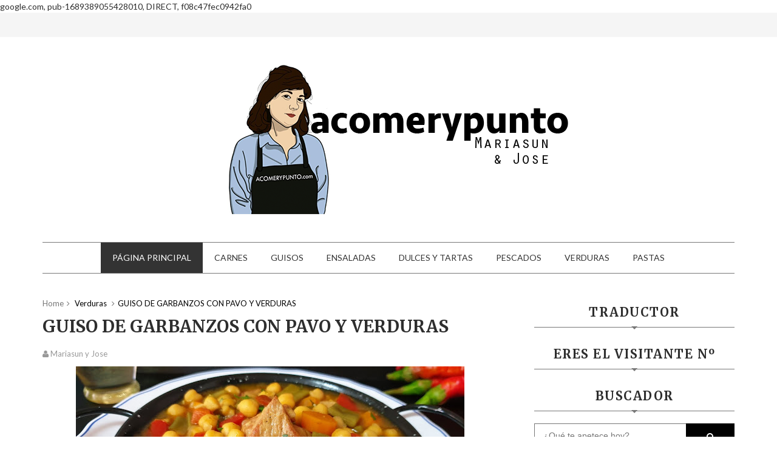

--- FILE ---
content_type: text/html; charset=UTF-8
request_url: https://www.acomerypunto.com/2020/10/guiso-de-garbanzos-con-pavo-y-verduras.html
body_size: 38079
content:
<!DOCTYPE html>
<html class='v2' dir='ltr' xmlns='http://www.w3.org/1999/xhtml' xmlns:b='http://www.google.com/2005/gml/b' xmlns:data='http://www.google.com/2005/gml/data' xmlns:expr='http://www.google.com/2005/gml/expr'>
<head>
<link href='https://www.blogger.com/static/v1/widgets/335934321-css_bundle_v2.css' rel='stylesheet' type='text/css'/>

    google.com, pub-1689389055428010, DIRECT, f08c47fec0942fa0
<script async='async' src='//pagead2.googlesyndication.com/pagead/js/adsbygoogle.js'></script>
<script>
     (adsbygoogle = window.adsbygoogle || []).push({
          google_ad_client: "ca-pub-1689389055428010",
          enable_page_level_ads: true
     });
</script>
<script>
     (adsbygoogle = window.adsbygoogle || []).push({
          google_ad_client: "ca-pub-1689389055428010",
          enable_page_level_ads: true
     });
</script>
<meta content='width=device-width,initial-scale=1,minimum-scale=1,maximum-scale=1' name='viewport'/>
<meta content='text/html;charset=UTF-8' http-equiv='Content-Type'/>
<meta content='IE=edge,chrome=1' http-equiv='X-UA-Compatible'/>
<meta content='text/html; charset=UTF-8' http-equiv='Content-Type'/>
<meta content='blogger' name='generator'/>
<link href='https://www.acomerypunto.com/favicon.ico' rel='icon' type='image/x-icon'/>
<link href='https://www.acomerypunto.com/2020/10/guiso-de-garbanzos-con-pavo-y-verduras.html' rel='canonical'/>
<link rel="alternate" type="application/atom+xml" title="ACOMERYPUNTO - Atom" href="https://www.acomerypunto.com/feeds/posts/default" />
<link rel="alternate" type="application/rss+xml" title="ACOMERYPUNTO - RSS" href="https://www.acomerypunto.com/feeds/posts/default?alt=rss" />
<link rel="service.post" type="application/atom+xml" title="ACOMERYPUNTO - Atom" href="https://www.blogger.com/feeds/5966609502561828992/posts/default" />

<link rel="alternate" type="application/atom+xml" title="ACOMERYPUNTO - Atom" href="https://www.acomerypunto.com/feeds/659292800590493540/comments/default" />
<!--Can't find substitution for tag [blog.ieCssRetrofitLinks]-->
<link href='https://blogger.googleusercontent.com/img/b/R29vZ2xl/AVvXsEiHox4mesxvwMeWiuhcUtMVddKAGSc3m6EnUJxD8E3qTQmIf9VkMTz6ulLblgM6Pp0I1ZN4s1DA512IUn6U9ve-ljjuvJPxvvO3j32JZ2F2JDOVA1eUnw62yLrNUrM1Hnk5y3I8CUm63Hc/w640-h344/20200929_123332.jpg' rel='image_src'/>
<meta content='https://www.acomerypunto.com/2020/10/guiso-de-garbanzos-con-pavo-y-verduras.html' property='og:url'/>
<meta content='GUISO DE GARBANZOS CON PAVO Y VERDURAS' property='og:title'/>
<meta content='Blog para aprender recetas caseras, fáciles y económicas' property='og:description'/>
<meta content='https://blogger.googleusercontent.com/img/b/R29vZ2xl/AVvXsEiHox4mesxvwMeWiuhcUtMVddKAGSc3m6EnUJxD8E3qTQmIf9VkMTz6ulLblgM6Pp0I1ZN4s1DA512IUn6U9ve-ljjuvJPxvvO3j32JZ2F2JDOVA1eUnw62yLrNUrM1Hnk5y3I8CUm63Hc/w1200-h630-p-k-no-nu/20200929_123332.jpg' property='og:image'/>
<title>
GUISO DE GARBANZOS CON PAVO Y VERDURAS - ACOMERYPUNTO
</title>
<!-- Description and Keywords (start) -->
<meta content='YOUR KEYWORDS HERE' name='keywords'/>
<!-- Description and Keywords (end) -->
<meta content='GUISO DE GARBANZOS CON PAVO Y VERDURAS' property='og:title'/>
<meta content='https://www.acomerypunto.com/2020/10/guiso-de-garbanzos-con-pavo-y-verduras.html' property='og:url'/>
<meta content='article' property='og:type'/>
<meta content='https://blogger.googleusercontent.com/img/b/R29vZ2xl/AVvXsEiHox4mesxvwMeWiuhcUtMVddKAGSc3m6EnUJxD8E3qTQmIf9VkMTz6ulLblgM6Pp0I1ZN4s1DA512IUn6U9ve-ljjuvJPxvvO3j32JZ2F2JDOVA1eUnw62yLrNUrM1Hnk5y3I8CUm63Hc/w640-h344/20200929_123332.jpg' property='og:image'/>
<meta content='ACOMERYPUNTO' property='og:site_name'/>
<meta content='https://www.acomerypunto.com/' name='twitter:domain'/>
<meta content='GUISO DE GARBANZOS CON PAVO Y VERDURAS' name='twitter:title'/>
<meta content='summary_large_image' name='twitter:card'/>
<meta content='https://blogger.googleusercontent.com/img/b/R29vZ2xl/AVvXsEiHox4mesxvwMeWiuhcUtMVddKAGSc3m6EnUJxD8E3qTQmIf9VkMTz6ulLblgM6Pp0I1ZN4s1DA512IUn6U9ve-ljjuvJPxvvO3j32JZ2F2JDOVA1eUnw62yLrNUrM1Hnk5y3I8CUm63Hc/w640-h344/20200929_123332.jpg' name='twitter:image'/>
<meta content='GUISO DE GARBANZOS CON PAVO Y VERDURAS' name='twitter:title'/>
<!-- Social Media meta tag need customer customization -->
<meta content='Facebook App ID here' property='fb:app_id'/>
<meta content='Facebook Admin ID here' property='fb:admins'/>
<meta content='@username' name='twitter:site'/>
<meta content='@username' name='twitter:creator'/>
<link href='https://fonts.googleapis.com/css?family=Merriweather:400,700|Lato:400,700' rel='stylesheet' type='text/css'/>
<link href='https://maxcdn.bootstrapcdn.com/font-awesome/4.5.0/css/font-awesome.min.css' rel='stylesheet'/>
<script src='//ajax.googleapis.com/ajax/libs/jquery/2.1.1/jquery.min.js'></script>
<style id='page-skin-1' type='text/css'><!--
/*
-----------------------------------------------
Blogger Template Style
Name:        Food Blog
Author :     http://www.soratemplates.com
License:     Free Version
----------------------------------------------- */
/*****************************************
reset.css
******************************************/
html, body, .section, .widget, div, span, applet, object, iframe,
h1, h2, h3, h4, h5, h6, p, blockquote, pre,
a, abbr, acronym, address, big, cite, code,
del, dfn, em, font, img, ins, kbd, q, s, samp,
small, strike, strong, sub, sup, tt, var,
dl, dt, dd, ol, ul, li,
fieldset, form, label, legend,
table, caption, tbody, tfoot, thead, tr, th, td, figure {    margin: 0;    padding: 0;}
html {   overflow-x: hidden;}
a {text-decoration:none;color:#000;}
article,aside,details,figcaption,figure,
footer,header,hgroup,menu,nav,section {     display:block;}
table {    border-collapse: separate;    border-spacing: 0;}
caption, th, td {    text-align: left;    font-weight: normal;}
blockquote:before, blockquote:after,
q:before, q:after {    content: "";}
.quickedit, .home-link{display:none;}
blockquote, q {    quotes: "" "";}
sup{    vertical-align: super;    font-size:smaller;}
code{    font-family: 'Courier New', Courier, monospace;    font-size:12px;    color:#272727;}
::selection {background:transparent; text-shadow:#000 0 0 2px;}
::-moz-selection {background:transparent; text-shadow:#000 0 0 2px;}
::-webkit-selection {background:transparent; text-shadow:#000 0 0 2px;}
::-o-selection {background:transparent; text-shadow:#000 0 0 2px;}
a img{	border: none;}
ol, ul { padding:0;  margin:0;  text-align: left;  }
ol li { list-style-type: decimal;  padding:0 0 5px;  }
ul li { list-style-type: disc;  padding: 0 0 5px;  }
ul ul, ol ol { padding: 0; }
#navbar-iframe, .navbar {   height:0px;   visibility:hidden;   display:none   }
.item-control {
display: none !important;
}
h2.date-header, h4.date-header {display:none;margin:1.5em 0 .5em}
h1, h2, h3, h4, h5, h6 {
font-family: 'Merriweather', serif;
font-weight: 700;
color: #2e2e2e;
}
blockquote {
padding: 8px;
background-color: #faebbc;
border-top: 1px solid #e1cc89;
border-bottom: 1px solid #e1cc89;
margin: 5px;
background-image: url(https://blogger.googleusercontent.com/img/b/R29vZ2xl/AVvXsEjkGBx3xEvHOMUeV5HRaAhoYZLKT09Kh63jUoiQrFzYmQMn2glLqQ6VKBS9MAGX9hpuf67f91PPkuhn-GLK7Tqo6OmDX5dFcRTiz4UsxJTIZ7T34TE7DdYNnfgvTLwcPv17QbjdCrCyQXM/s1600/openquote1.gif);
background-position: top left;
background-repeat: no-repeat;
text-indent: 23px;
}
blockquote p{
display: block;
background-image: url(https://blogger.googleusercontent.com/img/b/R29vZ2xl/AVvXsEiA-lq6t8tQwlAGf_5jr9HT7cUWggNRcwN12gGbuzLSAID9vhdKe_8rW1IQ_ao_JilsfWd6TmkV1saSTo8RjlbNehFFZwWqjO6HD9leYYzFEC1oyx03inxGyJ9KFj6-30ro9kUORxKWRt0/s1600/closequote1.gif);
background-repeat: no-repeat;
background-position: bottom right;
}
@media print{
.top-bar, .nav-menu, #sidebar-wrapper, .share-box, .cmm-tabs.simplyTab, #lower, .post-footer {
display: none!important;
}
#main-wrapper {
width:100%!important;
max-width:100%!important;
}
}
.recent-post-title {
margin-bottom: 10px;
border-bottom: 1px solid #bdbdbd;
font-size: 24px;
padding-bottom: 10px;
text-align: center;
}
/*****************************************
Custom css starts
******************************************/
body {
color: #2e2e2e;
font-family: 'Lato', sans-serif;
font-size: 14px;
font-weight: normal;
line-height: 21px;
background: #ffffff;
}
/* ######## Wrapper Css ######################### */
#header-wrapper {
text-align: center;
padding: 42px 0;
background:#fff;
}
#header-inner {
text-align: center;
display: inline-block;
}
#content-wrapper {
width: 1140px;
margin: 0 auto;
padding: 40px 0 80px;
overflow: hidden;
}
#main-wrapper {
float: left;
width: 67%;
max-width: 750px;
}
#sidebar-wrapper {
float: right;
width: 30%;
max-width: 330px;
}
/* ######## Top Header Bar Css ######################### */
.top-bar {
background: #f5f5f5 none repeat scroll top left;
}
.top-bar-wrapper {
position: relative;
overflow: hidden;
color: #333;
width: 1140px;
margin: 0 auto;
padding: 20px 0;
}
.top-bar-social {
float: left;
width: 28%;
}
.top-bar-subscribe {
float: right;
width: 70%;
}
.top-bar-social li {
display: inline;
padding: 0;
float: left;
;
}
.top-bar-social .widget ul {
padding: 0;
}
.top-bar-social .LinkList ul {
text-align: center;
}
.top-bar-social #social a {
display: block;
height: 44px;
width: 44px;
margin-right: 5.5px;
color: #FFFFFF;
background-color: #474545;
}
.top-bar-social #social a:before {
display: inline-block;
font: normal normal normal 22px/1 FontAwesome;
font-size: inherit;
font-style: normal;
font-weight: 400;
line-height: 44px;
-webkit-font-smoothing: antialiased;
-moz-osx-font-smoothing: grayscale;
}
.top-bar-social .facebook:before {
content: "\f09a";
}
.top-bar-social #social a.facebook:hover {
background-color: #3b5998;
}
.top-bar-social .twitter:before {
content: "\f099";
}
.top-bar-social #social a.twitter:hover {
background-color: #55acee;
}
.top-bar-social .gplus:before {
content: "\f0d5";
}
.top-bar-social #social a.gplus:hover {
background-color: #dd4b39;
}
.top-bar-social .linkedin:before {
content: "\f0e1";
}
.top-bar-social ul#social a.linkedin:hover {
background-color: #0976b4;
}
.top-bar-social .instagram:before {
content: "\f16d";
}
.top-bar-social ul#social a.instagram:hover {
background-color: #3f729b;
}
.top-bar-social .pinterest:before {
content: "\f0d2";
}
.top-bar-social ul#social a.pinterest:hover {
background-color: #cc2127;
}
.top-bar-social ul#social a:hover {
color: #fff;
opacity: 1;
-webkit-border-radius: 3px;
-moz-border-radius: 3px;
border-radius: 3px;
}
.FollowByEmail .follow-by-email-inner {
position: relative;
}
.follow-by-email-inner p {
font-family: 'Merriweather', serif;
width: 48%;
float: left;
}
.follow-by-email-inner form {
float: right;
width: 50%;
}
.FollowByEmail .follow-by-email-inner .follow-by-email-address {
-moz-box-shadow: 0 0 0 #fff;
-webkit-box-shadow: 0 0 0 #fff;
border: 1px solid #ccc;
box-shadow: 0 0 0 #fff;
color: #999;
border-radius: 3px 3px 3px 3px;
font-size: 13px;
height: 40px;
padding-left: 2px;
font-style: italic;
letter-spacing: .5px;
}
.FollowByEmail .follow-by-email-inner .follow-by-email-submit {
background: #010101;
border: 1px solid #111;
border-radius: 2px 2px 2px 2px;
color: #FFF;
cursor: pointer;
font-size: 13px;
height: 42px;
margin: 0 3px;
width: 60px;
z-index: 0;
}
.FollowByEmail .follow-by-email-inner .follow-by-email-submit:hover {
background: #fff;
border: 1px solid #efefef;
color:#010101;
}
/* ######## Navigation Menu Css ######################### */
.nav-menu {
text-align: center;
float: left;
margin: 0 auto;
padding: 0;
width: 100%;
z-index: 299;
}
#nav {
border-top: 1px solid #777;
border-bottom: 1px solid #777;
width: 1140px;
margin: 0 auto;
}
.nav-menu {
padding: 0;
}
.nav-menu ul {
list-style: none;
margin: 0;
padding: 0;
z-index: 999;
text-align: center;
}
.nav-menu ul li {
display: inline-block;
line-height: 1;
list-style: none outside none;
padding: 0;
text-align: left;
}
.nav-menu li a {
background: transparent;
color: #333;
display: block;
font-size: 14px;
padding: 18px 19px;
position: relative;
text-decoration: none;
text-transform: uppercase;
}
.nav-menu li a:hover,
.nav-menu ul li li a:hover,
.nav-menu ul li.highlight a {
background: #333;
color: #FFFFFF;
}
.nav-menu ul li ul {
width: 180px;
margin: 1px 0 0;
position: absolute;
visibility: hidden;
display: inline;
padding: 0px;
height: auto;
border-bottom: 5px solid #777;
background: #fff;
}
.nav-menu ul li ul ul {
left:180px;
opacity:0;
top:0;
}
.nav-menu ul li:hover ul {
visibility: visible;
}
.nav-menu ul ul li:hover ul {
opacity:1;
}
.nav-menu li li a {
color: #333;
font-size: 14px;
padding: 10px 15px;
position: relative;
text-align: left;
}
.nav-menu li li {
float: none !important;
display: block;
position:relative;
}
#pull {
display: none;
}
.nav-menu ul li.hasSub a {
padding-right: 25px
}
.nav-menu ul li.hasSub a:after {
color: #333;
position: absolute;
top: 18px;
right: 10px;
display: block;
content: "\f107";
font-family: FontAwesome;
font-weight: 400;
font-size: 15px;
text-rendering: auto;
-webkit-font-smoothing: antialiased;
-moz-osx-font-smoothing: grayscale
}
.nav-menu ul li.hasSub ul li a:after {
display: none!important
}
/* ######## Sidebar Css ######################### */
.sidebar .widget {
margin-bottom: 20px;
position: relative;
}
.sidebar h2 {
border-bottom: 1px solid #777;
color: #2e2e2e;
font-size: 20px;
padding: 10px 0;
margin: 0 0 20px;
font-weight: 600;
letter-spacing: 1.5px;
text-transform: uppercase;
position: relative;
text-align: center;
}
.sidebar h2:after {
position: absolute;
left: 50%;
margin-left: -5px;
bottom: -4px;
content: "";
display: block;
width: 0;
height: 0;
border-left: 5px solid transparent;
border-right: 5px solid transparent;
border-top: 5px solid #777;
}
.sidebar ul,.sidebar li{
list-style-type:none;
margin:0;
}
/* ######## Breadcrumb and Post Meta Css ######################### */
.breadcrumbs .fa-angle-right:before {
margin: 0 5px;
}
.breadcrumbs {
margin: 0;
font-size: 13px;
}
.breadcrumbs i {
color: #777;
}
.breadcrumbs span a.bhome {
color: #777;
}
.breadcrumbs span,
.breadcrumbs span a {
color: #010101;
}
.breadcrumbs span a:hover {
color: #777;
}
.post-meta {
color: #999;
display: block;
font-size: 13px;
font-weight: 400;
line-height: 21px;
margin: 0;
padding: 0;
}
.post-meta a, .post-meta i {
color: #999;
}
.post-timestamp {
margin-left: 5px;
}
/* ######## Post Css ######################### */
.post {
margin-bottom: 40px;
padding-bottom: 20px;
}
.post h2 {
margin-bottom: 12px;
overflow: hidden;
font-size: 30px;
}
.post h2 a {
color: #2e2e2e;
letter-spacing: 1px;
}
h1.post-title.entry-title {
margin: 10px 0;
display: inline-block;
padding-bottom: 5px;
}
.post-body {
margin: 0px;
padding:0;
font-size: 14px;
line-height: 26px;
}
.post img {
max-width: 100%;
padding: 10px 0;
position: relative;
margin:0 auto;
}
.post h3 {
font-size: 24px;
margin-top: 20px;
margin-bottom: 10px;
line-height: 1.1;
}
/* ######## Comments Css ######################### */
#comment-editor {
height: 250px !important;
}
.comments {
clear: both;
margin: 0;
padding: 5px 0;
}
.comments h4 {
font-size: 13px;
text-transform: capitalize;
font-weight: 500;
padding: 5px 0;
margin: 0;
border-bottom: 1px solid #eeeeee;
}
.comments .comments-content .comment-thread ol {
overflow: hidden;
margin: 0;
}
.comments .comments-content .comment-thread ol li {
list-style: none;
}
.comments .comments-content .comment:first-child {
padding-top: 0;
}
.comments .comments-content .comment {
margin-bottom: 0;
padding-bottom: 0;
}
.comments .avatar-image-container {
max-height: 60px;
width: 60px;
border-radius:2px;
-moz-border-radius: 2px;
-webkit-border-radius: 2px;
}
.comments .avatar-image-container img {
max-width: 60px;
width: 100%;
}
.comments .comment-block {
border-bottom: 1px solid #f1f4f9;
margin-left: 72px;
padding: 0 0 0 20px;
}
.comments .comments-content .comment-header a {
text-transform: capitalize;
}
.comments .comments-content .user {
font-size: 18px;
display: block;
font-family: 'Merriweather', serif;
}
.comments .comments-content .icon.blog-author {
display: none;
}
.comments .comments-content .datetime {
margin-left: 0;
}
.comments .comments-content .datetime a {
color: #333;
font-size: 12px;
text-transform: none;
text-decoration: underline;
}
.comments .comments-content .comment-header,
.comments .comments-content .comment-content {
margin: 10px 20px 0 0;
}
.comments .comment-block .comment-actions {
display: block;
text-align: right;
}
.comments .comment .comment-actions a {
font-family: 'Merriweather', serif;
font-size: 12px;
font-weight: bold;
line-height: normal;
padding: 5px 8px;
}
.comments .comment .comment-actions a:hover {
text-decoration: none;
}
.comments .thread-toggle {
display: none;
}
.comments .comments-content .inline-thread {
margin: 0 0 20px 35px !important;
padding: 0 0 0 20px;
}
.blogger-tab{
display:block;
}
.cmm-tabs .content-tab {
background-color: transparent;
padding: 0;
}
.cmm-tabs-header {
margin-bottom: 10px;
border-bottom: 2px solid #eee;
position: relative;
}
.cmm-tabs-header h3 {
display: inline-block;
font-size: 18px;
margin: 0;
border-bottom: 2px solid #777;
color: #010101;
top: 2px;
font-weight: 500;
padding-bottom: 2px;
}
.cmm-tabs-header h3 h9 {
display: none;
}
.simplyTab .cmm-tabs-header .wrap-tab {
float: right;
}
.cmm-tabs-header .wrap-tab a {
height: auto;
line-height: 1.2em;
padding: 3px 5px;
font-size: 14px;
display: inline-block;
}
.cmm-tabs-header .wrap-tab li {
float: left;
width: auto;
}
.facebook-tab,
.fb_iframe_widget_fluid span,
.fb_iframe_widget iframe {
width: 100%!important;
}
.cmm-tabs.simplyTab .content-tab {
background-color: transparent;
padding: 0;
margin-top: 20px;
}
.cmm-tabs.simplyTab .wrap-tab li a {
border-radius: 2px;
text-transform: uppercase;
color: #FFF;
font-weight: 500;
background-color: #010101;
font-size: 12px;
}
.cmm-tabs.simplyTab .wrap-tab li a.activeTab {
background-color: #f5f5f5;
color:#010101;
}
.cmm-tabs.simplyTab .wrap-tab {
float: right;
}
.cmm-tabs.simplyTab .wrap-tab li {
margin-left: 5px;
list-style: none;
}
.wrap-tab {
list-style: none;
}
.content-tab {
transition: all .0s ease;
-webkit-transition: all .0s ease;
-moz-transition: all .0s ease;
-o-transition: all .0s ease;
}
/* ######## Share widget Css ######################### */
.share-box {
margin: 20px 0 25px;
border-bottom: 2px solid #eee;
position: relative;
}
.share-title {
border-bottom: 2px solid #777;
color: #010101;
display: inline-block;
padding-bottom: 7px;
font-size: 15px;
font-weight: 500;
position: relative;
top: 2px;
}
.share-art {
float: right;
padding: 0;
padding-top: 0;
font-size: 13px;
font-weight: 400;
text-transform: capitalize;
}
.share-art a {
color: #fff;
padding: 3px 8px;
margin-left: 4px;
border-radius: 2px;
display: inline-block;
margin-right: 0;
background: #010101;
}
.share-art a:hover {
color: #fff;
}
.share-art .fac-art:hover {
background: rgba(49, 77, 145, 0.7);
}
.share-art .twi-art:hover {
background: rgba(7, 190, 237, 0.7);
}
.share-art .goo-art:hover {
background: rgba(221, 75, 56, 0.7);
}
.share-art .pin-art:hover {
background: rgba(202, 33, 39, 0.7);
}
.share-art .lin-art:hover {
background: rgba(0, 119, 181, 0.7);
}
.share-art .print-art:hover {
background: rgba(119, 119, 119, 1);
}
.share-art .wat-art{display:none;}
.share-art .wat-art:hover{background:rgba(37, 210, 102, 0.73)}
@media only screen and (max-width: 768px) {
.share-art .wat-art{display:inline-block;}
}
/* ######## Related Post Css ######################### */
#related-posts {
margin-bottom: 10px;
}
.related li {
width: 30.835%;
display: inline-block;
height: auto;
min-height: 184px;
float: left;
margin-right: 24px;
overflow: hidden;
position: relative;
}
.related li h3 {
margin-top:0;
}
.related-thumb {
width: 100%;
height: 120px;
overflow: hidden;
border-radius: 2px;
}
.related li .related-img {
width: 100%;
height: 120px;
display: block;
transition: all .3s ease-out!important;
-webkit-transition: all .3s ease-out!important;
-moz-transition: all .3s ease-out!important;
-o-transition: all .3s ease-out!important;
}
.related li .related-img:hover {
-webkit-transform: scale(1.1) rotate(-1.5deg)!important;
-moz-transform: scale(1.1) rotate(-1.5deg)!important;
transform: scale(1.1) rotate(-1.5deg)!important;
transition: all .3s ease-out!important;
-webkit-transition: all .3s ease-out!important;
-moz-transition: all .3s ease-out!important;
-o-transition: all .3s ease-out!important;
}
.related-title a {
font-size: 15px;
line-height: 1.35em;
padding: 10px 5px 10px 0;
font-weight: 700;
color: #010101;
display: block;
}
.related-title a:hover {
color: #777;
text-decoration: underline;
}
.related li:nth-of-type(3),
.related li:nth-of-type(6),
.related li:nth-of-type(9) {
margin-right: 0;
}
/* ######## Slider Css ######################### */
#slider_post {
position: relative;
width: 96.2%;
overflow: hidden;
padding: 0;
margin-left:8px;
margin-bottom:20px;
}
#slider_post ul {
padding:0;
}
.owl-carousel .owl-wrapper:after {
content: ".";
display: block;
clear: both;
visibility: hidden;
line-height: 0;
height: 0;
}
.owl-carousel {
display: none;
position: relative;
width: 100%;
-ms-touch-action: pan-y;
}
.owl-carousel .owl-wrapper {
display: none;
position: relative;
-webkit-transform: translate3d(0px, 0px, 0px);
}
.owl-carousel .owl-wrapper-outer {
overflow: hidden;
position: relative;
width: 100%;
}
.owl-carousel .owl-wrapper-outer.autoHeight {
-webkit-transition: height 500ms ease-in-out;
-moz-transition: height 500ms ease-in-out;
-ms-transition: height 500ms ease-in-out;
-o-transition: height 500ms ease-in-out;
transition: height 500ms ease-in-out;
}
.owl-controls .owl-page,
.owl-controls .owl-buttons div {
cursor: pointer;
}
.owl-controls {
-webkit-user-select: none;
-khtml-user-select: none;
-moz-user-select: none;
-ms-user-select: none;
user-select: none;
-webkit-tap-highlight-color: rgba(0, 0, 0, 0);
}
.grabbing,
.grabbing a,
.grabbing * {
cursor: e-resize!important;
}
.owl-carousel .owl-wrapper,
.owl-carousel .owl-item {
-webkit-backface-visibility: hidden;
-moz-backface-visibility: hidden;
-ms-backface-visibility: hidden;
-webkit-transform: translate3d(0, 0, 0);
-moz-transform: translate3d(0, 0, 0);
-ms-transform: translate3d(0, 0, 0);
}
.owl-prev,
.owl-next {
width: 28px;
height: 22px;
background-color: #fff;
text-align: center;
line-height: 22px;
font-size: 12px;
margin-top: 5px;
color: #aaa;
display: inline-block;
}
.owl-next:before {
font-family: fontawesome;
}
.owl-prev:before {
font-family: fontawesome;
}
.owl-carousel {
border: 1px solid #DDD;
padding: 5px 0;
}
.label_with_thumbs .owl-carousel {
border: 0;
padding: 0;
}
.label_with_thumbs .owl-item li {
margin: 0;
padding: 0;
}
.label_with_thumbs .owl-controls {
position: absolute;
top: 10px;
right: 10px;
}
.label_with_thumbs .owl-prev,
.label_with_thumbs .owl-next {
height: 30px;
line-height: 30px;
width: 30px;
font-size: 14px;
opacity: .8;
background-color: #010101;
color: #FFF;
border-radius: 2px;
}
.label_with_thumbs .owl-prev:hover,
.label_with_thumbs .owl-next:hover {
opacity: .9;
background-color: #777;
}
.owl-next:before {
content: '\f054';
font-family: fontawesome;
}
.owl-prev:before {
content: '\f053';
font-family: fontawesome;
}
.owl-carousel .owl-item {
float: left;
}
.owl-prev,
.owl-next {
margin-right: 5px;
}
.box-title .owl-controls {
float: right;
}
.label_with_thumbs {
float: left;
width: 100%;
min-height: 70px;
margin: 0px 10px 2px 0px;
padding: 0;
}
ul.label_with_thumbs li {
padding:8px 0;
min-height:65px;
margin-bottom:0px;
}
.label_with_thumbs li{
list-style: none ;
padding-left:0px !important;
}
.label_with_thumbs .owl-item li img {
height: auto;
width: 100%;
}
.label_with_thumbs .owl-item li .thumb-hover {
content: no-close-quote;
position: absolute;
bottom:0;
width: 100%;
background: url(https://blogger.googleusercontent.com/img/b/R29vZ2xl/AVvXsEiurV-MUjsp9n40MJaNjdqO73t3GUqHxrN1sGbITTJZRziCPVn1daP9pTxSoIiVXHRS8LnNEF5RlBMyTlzGQX08iVX-4xKy8gp8_prI8hLLIZRyqonCqWJQXyUCL0ngSUpkSHyNJcVyuIO9/s1600-r/gradient.png) repeat-x 0 -1px;
opacity: .8;
left: 0;
opacity: .9;
background-size: 200px 100%;
height: 200px;
}
.slider-con {
position: absolute;
bottom: 20px;
left: 20px;
color: #fff;
max-width: 75%;
line-height: 25px;
}
.slider-con h3 {
padding-bottom: 15px;
}
.slider-con br {
display: none;
}
.featured-content {
display: none;
}
.label_with_thumbs a { text-transform: capitalize;color:#fff;}
.label_with_thumbs strong {padding-left:0px;font-size: 28px;
line-height: 35px;
letter-spacing: .5px;}
/***** Featured Posts Widget CSS *****/
.recent-post-cont { margin: 10px 0 0; overflow: hidden; }
ul.recent_posts_with_thumbs { margin: 20px 0 0; padding:  0 5% 20px; display: inline-block; }
ul.recent_posts_with_thumbs li { float:left; list-style: none; margin: 0; padding: 2px; position: relative; width: 32.5555%; }
ul.recent_posts_with_thumbs li:first-child { float: left; width: 49.5%; padding: 0 !important;}
ul.recent_posts_with_thumbs li:nth-child(2) { float: right; width: 49.5%;padding: 0 !important; }
ul.recent_posts_with_thumbs li:nth-child(-n+2) .btnt-img-cont { width: 100%; }
ul.recent_posts_with_thumbs li:nth-child(-n+2) .recent_thumb_container { position: relative; overflow: hidden; width: 100%; height: 200px;}
ul.recent_posts_with_thumbs li:nth-child(-n+2) img.recent_thumb { height: 200px; width: 100%; }
ul.recent_posts_with_thumbs li .btnt-img-cont { float: left; overflow: hidden; width: 100%; }
ul.recent_posts_with_thumbs li .recent_thumb_container { display: inline-block; height: 150px; width: 100%;  float: left; overflow: hidden; transition: all 0.6s ease 0s; }
ul.recent_posts_with_thumbs li .recent_thumb_container:hover {transform: rotate(-4deg) scale(1.1); }
ul.recent_posts_with_thumbs li img.recent_thumb { position: relative; width: 300px; }
ul.recent_posts_with_thumbs li .btnt-sum { background: #fff; display: inline-block; padding: 20px 5%;line-height: 25px !important; }
ul.recent_posts_with_thumbs li span { display: none; }
ul.recent_posts_with_thumbs strong { display: none;font-size: 10px;
font-weight: normal;
background:rgba(0, 0, 0, 0.5);
color: #fff;
position: absolute;
top: 0;
left: 0;
width: 100%;
text-indent: 16px;
overflow: hidden; }
ul.recent_posts_with_thumbs li:nth-child(-n+2) span, ul.recent_posts_with_thumbs li:nth-child(-n+2) strong { display: block; }
ul.recent_posts_with_thumbs li .post-title { color: #222; display: block; font-size: 20px; font-weight: 700; height: 55px; line-height: 26px; margin: 0 0 5px; overflow: hidden;  padding: 0;  font-family: 'Merriweather', serif; }
ul.recent_posts_with_thumbs li .post-title:hover { color: #E74C3D; }
ul.recent_posts_with_thumbs li:nth-child(n+3) .btnt-sum { background: rgba(0, 0, 0, 0.5); bottom: 0; height: 110px; left: 0; position: absolute; top: 0; width: 90%; opacity: 0; -webkit-transition: all 0.2s ease-in-out 0s; -moz-transition: all 0.2s ease-in-out 0s; -o-transition: all 0.2s ease-in-out 0s; transition: all 0.2s ease-in-out 0s; }
ul.recent_posts_with_thumbs li:nth-child(n+3):hover .btnt-sum { opacity: 1; }
ul.recent_posts_with_thumbs li:nth-child(n+3) .post-title { border: 1px solid #fff; color: #fff; font-size: 18px; height: 80px; margin: 0 5%; padding: 15px;text-align: center;
}
@media screen and (max-width: 768px){
ul.recent_posts_with_thumbs li:nth-child(-n+2), ul.recent_posts_with_thumbs li { float: none; clear: both; width: 100%; }
ul.recent_posts_with_thumbs li img.recent_thumb { width: 100%; }
}
/* ######## Pagination Css ######################### */
.home-link {
display: none;
}
#blog-pager-newer-link {
float: left;
}
#blog-pager-older-link {
float: right;
}
#blog-pager,.pagenavi {
clear: both;
margin: 30px auto 10px;
text-align: center;
}
.pagenavi {
float: left;
}
#blog-pager-older-link, #blog-pager-newer-link, .pagenavi span,.pagenavi a {
-moz-transition: all .3s ease-in;
-o-transition: all .3s ease-in;
-webkit-transition: all .3s ease-in;
display: inline-block;
background: #010101;
border-radius: 2px;
color: #fff;
margin: 0 5px 0 0;
padding: 10px 22px;
text-decoration: none;
transition: all .3s ease-in;
webkit-border-radius: 2px;
}
.pagenavi a:visited, #blog-pager-older-link a, #blog-pager-newer-link a {
color: #fff;
}
#blog-pager-older-link:hover, #blog-pager-newer-link:hover, .pagenavi a:hover {
background: #fff;
box-shadow: 0 0 6px 1px rgba(0,0,0,0.1);
color: #010101;
text-decoration: none;
}
#blog-pager-older-link:hover a, #blog-pager-newer-link:hover a {
color: #000;
}
.pagenavi .current {
background: #fff;
box-shadow: 0 0 6px 1px rgba(0,0,0,0.1);
color: #010101;
text-decoration: none;
}
.pagenavi .pages,.pagenavi .current {
font-weight: 700;
}
.pagenavi .pages {
-moz-border-radius: 2px;
background: #fff;
box-shadow: 0 0 6px 1px rgba(0,0,0,0.1);
color: #010101;
border-radius: 2px;
webkit-border-radius: 2px;
position:absolute;
right:0;
}
.feed-links {
clear: both;
display: none;
line-height: 2.5em;
}
/***** Popular Post *****/
.popular-posts ul {
margin: 0;
padding: 0;
}
.popular-posts ul li {
max-width: 300px;
list-style: none !important;
margin: 0 0 10px !important;
overflow: hidden;
padding: 0 !important;
position: relative;
border: 0;
}
.PopularPosts .item-thumbnail {
height: 160px;
margin: 0;
overflow: hidden;
position: relative;
width: 300px;
}
.PopularPosts ul li img {
bottom: -50%;
height: 300px;
left: 0;
position: absolute;
width: 300px;
transition: ease 0.4s;
object-fit:cover;
}
.PopularPosts ul li img:hover {
opacity: 0.8;
}
.PopularPosts .item-title {
display: inline-block;
z-index: 999;
}
.PopularPosts .item-title a {
color: #222;
display: block;
font-size: 18px;
font-weight: 600;
line-height: normal;
padding: 10px;
text-transform: capitalize;
}
.PopularPosts .item-snippet {
display: none;
}
select#BlogArchive1_ArchiveMenu {
width: 100%;
padding: 10px;
border-color: #777;
}
/***** Label Widget *****/
.cloud-label-widget-content {
display: inline-block;
text-align: left;
}
.cloud-label-widget-content .label-size {
display: inline-block;
float: left;
font-size: 10px;
line-height: normal;
margin: 0 5px 5px 0;
opacity: 1
}
.cloud-label-widget-content .label-size a {
background: #fff;
color: #878787;
float: left;
border: 3px double #eee;
font-weight: 400;
line-height: 100%;
margin: 0;
padding: 7px 8px;
text-transform: capitalize;
transition: all .6s;
}
.cloud-label-widget-content .label-size a:hover {
color: #000;
}
.cloud-label-widget-content .label-size a:hover,
.cloud-label-widget-content .label-size a:active {
background: #fff;
color: #F86E7D;
}
.cloud-label-widget-content .label-size .label-count {
background: #F86E7D;
color: #fff;
white-space: nowrap;
display: inline-block;
padding: 6px 8px;
margin-left: -3px;
line-height: normal;
border-radius: 0 2px 2px 0
}
/**************Footer Bottom CSS***********************/
#lower {
margin:auto;
padding: 0px 0px 10px 0px;
width: 100%;
}
#lower-wrapper {
margin:auto;
padding: 20px 0px 20px 0px;
background: #f5f5f5;
width: 1140px;
border:0;
}
#lowerbar-wrapper {
float: left;
margin: 0px 5px auto;
padding-bottom: 20px;
width: 32%;
text-align: justify;
color:#555;
line-height: 1.6em;
word-wrap: break-word;
overflow: hidden;
}
.lowerbar {margin: 0; padding: 0;}
.lowerbar .widget {margin: 0; padding: 10px 20px 0px 20px;}
.lowerbar h2 {
margin: 0px 0px 10px 0px;
padding: 3px 0px 3px 0px;
text-align: left;
border:0;
font-size: 16px;
letter-spacing: .5px;
color:#333;
text-transform:uppercase;
}
.lowerbar ul {
margin: 0 auto;
padding: 0;
list-style-type: none;
}
.lowerbar li {
display:block;
line-height: 1.6em;
margin-left: 0 !important;
padding: 6px;
border-bottom: 1px solid #777;
list-style-type: none;
}
.lowerbar li a {
text-decoration:none; color: #333;
}
.lowerbar li a:hover {
color:#777;
}
/**************** Credits CSS *******************/
.footer-copyright {
text-align: center;
color: #010101;
padding-top: 25px;
padding-bottom: 50px;
text-transform: capitalize;
font-family: 'Merriweather', serif;
}
.footer-container {
width: 1140px;
margin-right: auto;
margin-left: auto;
}
.footer-col {
width: 100%;
float: left;
position: relative;
min-height: 1px;
}
.footer-col a {
color: #010101;
}
/*****************************************
Responsive Style css
******************************************/
/*------Img Scroll Animation----------*/
@media only screen and (min-width: 980px){.imgani .label_with_thumbs .owl-item li img,.imgani ul.recent_posts_with_thumbs li img,.imgani .post-body img,.imgani .related li .related-img,.imgani .PopularPosts ul li img,.imgani .cmmwidget li .avatarImage img{opacity:0;transition:all .3s ease;-webkit-transition:all .3s ease;-moz-transition:all .3s ease;-o-transition:all .3s ease;-webkit-transform:scale(.8);-moz-transform:scale(.8);transform:scale(.8)}
.imgani .anime,.imgani .label_with_thumbs .owl-item li img.anime,.imgani ul.recent_posts_with_thumbs li img.anime,.imgani .post-body img.anime,.imgani .related li .related-img.anime,.imgani .PopularPosts ul li img.anime,.imgani .cmmwidget li .avatarImage img.anime{opacity:1;transition:all .3s ease;-webkit-transition:all .3s ease;-moz-transition:all .3s ease;-o-transition:all .3s ease;-webkit-transform:scale(1);-moz-transform:scale(1);transform:scale(1)}}

--></style>
<style>
/*-------Typography and ShortCodes-------*/
.firstcharacter{float:left;color:#27ae60;font-size:75px;line-height:60px;padding-top:4px;padding-right:8px;padding-left:3px}.post-body h1,.post-body h2,.post-body h3,.post-body h4,.post-body h5,.post-body h6{margin-bottom:15px;color:#2c3e50}blockquote{font-style:italic;color:#888;border-left:5px solid #27ae60;margin-left:0;padding:10px 15px}blockquote:before{content:'\f10d';display:inline-block;font-family:FontAwesome;font-style:normal;font-weight:400;line-height:1;-webkit-font-smoothing:antialiased;-moz-osx-font-smoothing:grayscale;margin-right:10px;color:#888}blockquote:after{content:'\f10e';display:inline-block;font-family:FontAwesome;font-style:normal;font-weight:400;line-height:1;-webkit-font-smoothing:antialiased;-moz-osx-font-smoothing:grayscale;margin-left:10px;color:#888}.button{background-color:#2c3e50;float:left;padding:5px 12px;margin:5px;color:#fff;text-align:center;border:0;cursor:pointer;border-radius:3px;display:block;text-decoration:none;font-weight:400;transition:all .3s ease-out !important;-webkit-transition:all .3s ease-out !important}a.button{color:#fff}.button:hover{background-color:#27ae60;color:#fff}.button.small{font-size:12px;padding:5px 12px}.button.medium{font-size:16px;padding:6px 15px}.button.large{font-size:18px;padding:8px 18px}.small-button{width:100%;overflow:hidden;clear:both}.medium-button{width:100%;overflow:hidden;clear:both}.large-button{width:100%;overflow:hidden;clear:both}.demo:before{content:"\f06e";margin-right:5px;display:inline-block;font-family:FontAwesome;font-style:normal;font-weight:400;line-height:normal;-webkit-font-smoothing:antialiased;-moz-osx-font-smoothing:grayscale}.download:before{content:"\f019";margin-right:5px;display:inline-block;font-family:FontAwesome;font-style:normal;font-weight:400;line-height:normal;-webkit-font-smoothing:antialiased;-moz-osx-font-smoothing:grayscale}.buy:before{content:"\f09d";margin-right:5px;display:inline-block;font-family:FontAwesome;font-style:normal;font-weight:400;line-height:normal;-webkit-font-smoothing:antialiased;-moz-osx-font-smoothing:grayscale}.visit:before{content:"\f14c";margin-right:5px;display:inline-block;font-family:FontAwesome;font-style:normal;font-weight:400;line-height:normal;-webkit-font-smoothing:antialiased;-moz-osx-font-smoothing:grayscale}.widget .post-body ul,.widget .post-body ol{line-height:1.5;font-weight:400}.widget .post-body li{margin:5px 0;padding:0;line-height:1.5}.post-body ul li:before{content:"\f105";margin-right:5px;font-family:fontawesome}pre{font-family:Monaco, "Andale Mono", "Courier New", Courier, monospace;background-color:#2c3e50;background-image:-webkit-linear-gradient(rgba(0, 0, 0, 0.05) 50%, transparent 50%, transparent);background-image:-moz-linear-gradient(rgba(0, 0, 0, 0.05) 50%, transparent 50%, transparent);background-image:-ms-linear-gradient(rgba(0, 0, 0, 0.05) 50%, transparent 50%, transparent);background-image:-o-linear-gradient(rgba(0, 0, 0, 0.05) 50%, transparent 50%, transparent);background-image:linear-gradient(rgba(0, 0, 0, 0.05) 50%, transparent 50%, transparent);-webkit-background-size:100% 50px;-moz-background-size:100% 50px;background-size:100% 50px;line-height:25px;color:#f1f1f1;position:relative;padding:0 7px;margin:15px 0 10px;overflow:hidden;word-wrap:normal;white-space:pre;position:relative}pre:before{content:'Code';display:block;background:#F7F7F7;margin-left:-7px;margin-right:-7px;color:#2c3e50;padding-left:7px;font-weight:400;font-size:14px}pre code,pre .line-number{display:block}pre .line-number a{color:#27ae60;opacity:0.6}pre .line-number span{display:block;float:left;clear:both;width:20px;text-align:center;margin-left:-7px;margin-right:7px}pre .line-number span:nth-child(odd){background-color:rgba(0, 0, 0, 0.11)}pre .line-number span:nth-child(even){background-color:rgba(255, 255, 255, 0.05)}pre .cl{display:block;clear:both}#contact{background-color:#fff;margin:30px 0 !important}#contact .contact-form-widget{max-width:100% !important}#contact .contact-form-name,#contact .contact-form-email,#contact .contact-form-email-message{background-color:#FFF;border:1px solid #eee;border-radius:3px;padding:10px;margin-bottom:10px !important;max-width:100% !important}#contact .contact-form-name{width:47.7%;height:50px}#contact .contact-form-email{width:49.7%;height:50px}#contact .contact-form-email-message{height:150px}#contact .contact-form-button-submit{max-width:100%;width:100%;z-index:0;margin:4px 0 0;padding:10px !important;text-align:center;cursor:pointer;background:#27ae60;border:0;height:auto;-webkit-border-radius:2px;-moz-border-radius:2px;-ms-border-radius:2px;-o-border-radius:2px;border-radius:2px;text-transform:uppercase;-webkit-transition:all .2s ease-out;-moz-transition:all .2s ease-out;-o-transition:all .2s ease-out;-ms-transition:all .2s ease-out;transition:all .2s ease-out;color:#FFF}#contact .contact-form-button-submit:hover{background:#2c3e50}#contact .contact-form-email:focus,#contact .contact-form-name:focus,#contact .contact-form-email-message:focus{box-shadow:none !important}.alert-message{position:relative;display:block;background-color:#FAFAFA;padding:20px;margin:20px 0;-webkit-border-radius:2px;-moz-border-radius:2px;border-radius:2px;color:#2f3239;border:1px solid}.alert-message p{margin:0 !important;padding:0;line-height:22px;font-size:13px;color:#2f3239}.alert-message span{font-size:14px !important}.alert-message i{font-size:16px;line-height:20px}.alert-message.success{background-color:#f1f9f7;border-color:#e0f1e9;color:#1d9d74}.alert-message.success a,.alert-message.success span{color:#1d9d74}.alert-message.alert{background-color:#DAEFFF;border-color:#8ED2FF;color:#378FFF}.alert-message.alert a,.alert-message.alert span{color:#378FFF}.alert-message.warning{background-color:#fcf8e3;border-color:#faebcc;color:#8a6d3b}.alert-message.warning a,.alert-message.warning span{color:#8a6d3b}.alert-message.error{background-color:#FFD7D2;border-color:#FF9494;color:#F55D5D}.alert-message.error a,.alert-message.error span{color:#F55D5D}.fa-check-circle:before{content:"\f058"}.fa-info-circle:before{content:"\f05a"}.fa-exclamation-triangle:before{content:"\f071"}.fa-exclamation-circle:before{content:"\f06a"}.post-table table{border-collapse:collapse;width:100%}.post-table th{background-color:#eee;font-weight:bold}.post-table th,.post-table td{border:0.125em solid #333;line-height:1.5;padding:0.75em;text-align:left}@media (max-width: 30em){.post-table thead tr{position:absolute;top:-9999em;left:-9999em}.post-table tr{border:0.125em solid #333;border-bottom:0}.post-table tr + tr{margin-top:1.5em}.post-table tr,.post-table td{display:block}.post-table td{border:none;border-bottom:0.125em solid #333;padding-left:50%}.post-table td:before{content:attr(data-label);display:inline-block;font-weight:bold;line-height:1.5;margin-left:-100%;width:100%}}@media (max-width: 20em){.post-table td{padding-left:0.75em}.post-table td:before{display:block;margin-bottom:0.75em;margin-left:0}}
.FollowByEmail {
    clear: both;
}
.widget .post-body ol {
    padding: 0 0 0 15px;
}
.post-body ul li {
    list-style: none;
}
</style>
<style id='template-skin-1' type='text/css'><!--
body#layout {
text-transform: capitalize;
}
body#layout div.section {
margin: 0 0 10px 0;
}
body#layout .top-bar-subscribe {
float: right;
width: 62%;
}
body#layout #header-wrapper {
padding: 0;
}
body#layout .nav-menu {
width: auto;
display: block;
float: none;
}
body#layout #content-wrapper {
width: 800px;
margin: 0;
padding: 0;
}
body#layout #main-wrapper {
width: 60%;
}
body#layout #sidebar-wrapper {
width: 38%;
}
body#layout #lowerbar-wrapper {
width: 33.33%;
float: left;
}
body#layout .editlink{border:1px solid;border-radius:2px;padding:0 2px}
body#layout .locked-widget .widget-content a.editlink,body#layout .locked-widget .widget-content a.editlink{color:#fff!important;border:1px solid;border-radius:2px;padding:0 2px}
body#layout .featuresliderpost {
padding: 10px;
background-color: #1FC38E !important;
border-color: #1FB987 !important;
}
body#layout .locked-widget .widget-content{background-color:#3498db!important;border-color:#3498db!important;color:#fff}
body#layout .top-bar-wrapper {
width: 800px;
margin: 0;
}
--></style>
<script type='text/javascript'> 
            //<![CDATA[
            var scroll = "yes";
            var Fscroll = scroll.replace(/(\r\n|\n|\r)/gm," ");
            if ( Fscroll === "yes" ) {
              $(document).ready(function() {
                $('body').addClass('imgani');
              });
              $(window).bind('load resize scroll', function() {
                var window = $(this).height();
                $('.label_with_thumbs .owl-item li img,ul.recent_posts_with_thumbs li img,.post-body img,.related li .related-img,.PopularPosts ul li img,.cmmwidget li .avatarImage img').each(function() {
                  var qudr = .1 * $(this).height();
                  var omger = qudr - window + $(this).offset().top;
                  var lom = $(document).scrollTop();
                  if (lom > omger) {
                    $(this).addClass('anime');
                  }
                });
              });
            }
            //]]>
          </script>
<script type='text/javascript'>
posts_no_thumb_sum = 100;
posts_thumb_sum = 100;
</script>
<script type='text/javascript'>
//<![CDATA[
function removeHtmlTag(strx,chop){
if(strx.indexOf("<")!=-1)
{
var s = strx.split("<");
for(var i=0;i<s.length;i++){
if(s[i].indexOf(">")!=-1){
s[i] = s[i].substring(s[i].indexOf(">")+1,s[i].length);
}
}
strx = s.join("");
}
chop = (chop < strx.length-1) ? chop : strx.length-2;
while(strx.charAt(chop-1)!=' ' && strx.indexOf(' ',chop)!=-1) chop++;
strx = strx.substring(0,chop-1);
return strx+'...';
}
function createSummaryAndThumb(pID, pURL, pTITLE){
var div = document.getElementById(pID);
var imgtag = "";
var img = div.getElementsByTagName("img");
var summ = posts_no_thumb_sum;
if(img.length>=1) {
imgtag = '<span class="posts-thumb" style="float:left; margin-right: 10px;"><a href="'+ pURL +'"><img src="'+img[0].src+'" /></a></span>';
summ = posts_thumb_sum;
}

else {
imgtag = '<span class="posts-thumb" style="float:left; margin-right: 10px;"><a href="'+ pURL +'" title="'+ pTITLE+'"><img src="https://blogger.googleusercontent.com/img/b/R29vZ2xl/AVvXsEiIU9Pw8zw22VD3TfWMQzBksTHzGSbn5SK7XvuevMO55iu9KOVTWvY3ZJEacEj7t79UtMzEtXNzTTrjnixbzmVcNjJ1jq5aZ0KEP3-er0cV3YjpcUSFuf0fsV_j0MK9oNlaXuMTZ2R2aMsM/s1600/sorry-image-not-available.png" style="margin-top: -30px;" /></a></span>';
summ = posts_thumb_sum;
}

var summary = imgtag + '<a href="'+ pURL +'"><div class="post-summary-text">' + removeHtmlTag(div.innerHTML,summ) + '</div></a>';
div.innerHTML = summary;
}
//]]>
</script>
<style>
@media only screen and (max-width: 1160px) {
#content-wrapper, #nav, #lower-wrapper, .footer-container, .top-bar-wrapper {
width:98%;
margin:0 auto;
float:none;
}
}
@media only screen and (max-width: 1080px) {
.top-bar-social {
    float: none;
width:100%;
    max-width: 300px;
    margin: 0 auto;
    clear: both;
    overflow: hidden;
    margin-bottom: 0px;
}
.top-bar-subscribe {
    display: none;
}
.nav-menu {
display: block;
width: 100%;
float: none;
}
.nav-menu ul {
text-align: center;
}
.nav-menu ul {
display: none;
height: auto;
}
#pull {
color: #010101;
    border-top: 1px solid #777;
    border-bottom: 1px solid #777;
display: inline-block;
font-size: 13px;
font-weight: bold;
padding: 10px 3%;
position: relative;
text-align: left;
text-transform: uppercase;
width: 94%;
}
#pull:after {
content: '\f0c9';
    font-family: fontawesome;
width: 30px;
height: 30px;
display: inline-block;
position: absolute;
right: 15px;
top: 10px;
}

.nav-menu li {
display: block;
float: none;
width: 100%;
}
.nav-menu li a {
color: #010101;
    border-top: 1px solid #777;
    border-bottom: 1px solid #777;
padding: 15px 20px;
display: block;
}
.nav-menu li a:hover,
nav a:active {
border: none;
color: #eee;
}
.nav-menu ul li ul {
display: block !important;
position: relative;
visibility: visible;
width: 100%;
}
.nav-menu ul li ul ul {
opacity:1;
left:0;
    }
.nav-menu li li a {
color: #777;
}
#main-wrapper {
float: none;
clear:both;
width: 100%;
max-width: 750px;
padding-left: 0;
padding-right: 0;
margin: 0 auto;
}
#sidebar-wrapper {
float:none;
margin:0 auto;
clear:both;
width:auto;
max-width:330px;
}
#lowerbar-wrapper {
float:none;
margin:0 auto;
clear:both;
width:auto;
max-width:330px;
}
}
@media only screen and (max-width: 920px) {

}
@media screen and (max-width: 768px){
.recent-post-cont {
    margin: 0 auto;
    float: none;
    display: none;
    overflow: hidden;
    max-width: 100%;
}
#slider_post {
width: 100%;
margin-left: 0;
}
ul.recent_posts_with_thumbs li:nth-child(n+3) .btnt-sum {
height: 112px;
}
ul.recent_posts_with_thumbs li:nth-child(-n+2) .recent_thumb_container, ul.recent_posts_with_thumbs li:nth-child(-n+2) img.recent_thumb {
height: 300px;
}
ul.recent_posts_with_thumbs li .post-title {
height: auto;
}
.index .post {
    width: 100%;
    max-width: 100%;
}
.posts-thumb, .posts-thumb img {
height: 300px!important;
}
a.comment-bubble {
top:265px!important;
}
h2.post-title{
position: relative;
float: left;
height: auto;
}
.post-summary-text {
padding: 20px;    
}
}
@media screen and (max-width: 700px) {
.pagenavi {
    float: none;
}
.pagenavi .pages {
    display: none;
}
.share-art span {
    display: none;
}
.related li {
    width: 100%;
    max-width: 30%;
    display: block;
}
.related li:nth-of-type(3), .related li:nth-of-type(6), .related li:nth-of-type(9) {
 margin: 0 auto;
}
}
@media only screen and (max-width: 480px) {
.item #content-wrapper {
max-width: 94%;   
padding: 20px 0; 
}
#header-inner img {
    width: 80%;
    margin: 0 auto;
    float: none;
    height: auto;
}
.top-bar-social #social a {
    height: 40px;
    width: 40px;
}
.follow-by-email-inner form,  .follow-by-email-inner p {
    float: none;
    width: 100%;
    margin: 0 auto;
    clear: both;
}
.label_with_thumbs strong {
    font-size: 18px;
    line-height: normal;
    position: relative;
    top: 10px;
}
.slider-con {
    line-height: normal;
}
.featured-meta-con {
    display: none;
}

.cmm-tabs-header h3 {
    display: none;
}
.cmm-tabs.simplyTab .wrap-tab {
    float: none;
    padding: 0;
}
.cmm-tabs-header .wrap-tab a {
    padding: 3px 2px;
}
.posts-thumb, .posts-thumb img {
height: 230px!important;
}
a.comment-bubble {
    top: 195px !important;
}
.related li {
    width: 100%;
    max-width: 100%;
    display: block;
    margin-right: 0;
}
}
@media screen and (max-width: 400px) {
#content-wrapper {
padding: 20px 0;    
}
.top-bar-social #social a {
    height: 30px;
    width: 30px;
}
.top-bar-social #social a::before {
line-height: 30px;    
}
.top-bar-social li {
    display: inline-block;
    padding: 0;
    float: none;
}
h2.post-title a {
    font-size: 20px;
}
.sidebar .widget img, .sidebar .widget iframe {
max-width: 100%;    
} 
.icons-social #social a {
max-width: 40px;
margin-top: 10px;    
}
.breadcrumbs {
display: none;    
}
h1.post-title.entry-title {
    font-size: 20px;
    line-height: 1.5em;
}
}
@media screen and (max-width: 319px) {
#sidebar-wrapper, #lower-wrapper, .featured-slider-wrap {
display: none;    
}
.pagenavi span, .pagenavi a {
padding: 5px 12px;    
}
.top-bar-social #social a{
margin-right: 2.5px;    
}
h2.post-title {
    font-size: 17px;
    line-height: 1.5em;
}
h2.post-title a {
    font-size: 17px;
}
.posts-thumb, .posts-thumb img {
    height: 150px !important;
}
a.comment-bubble {
    top: 115px !important;
}
}
</style>
<link href='https://www.blogger.com/dyn-css/authorization.css?targetBlogID=5966609502561828992&amp;zx=fdf91f20-fe45-40dd-9c66-889b0aa77d11' media='none' onload='if(media!=&#39;all&#39;)media=&#39;all&#39;' rel='stylesheet'/><noscript><link href='https://www.blogger.com/dyn-css/authorization.css?targetBlogID=5966609502561828992&amp;zx=fdf91f20-fe45-40dd-9c66-889b0aa77d11' rel='stylesheet'/></noscript>
<meta name='google-adsense-platform-account' content='ca-host-pub-1556223355139109'/>
<meta name='google-adsense-platform-domain' content='blogspot.com'/>

<!-- data-ad-client=ca-pub-1689389055428010 -->

</head>
<body class='item'>
<div class='navbar section' id='navbar'><div class='widget Navbar' data-version='1' id='Navbar1'><script type="text/javascript">
    function setAttributeOnload(object, attribute, val) {
      if(window.addEventListener) {
        window.addEventListener('load',
          function(){ object[attribute] = val; }, false);
      } else {
        window.attachEvent('onload', function(){ object[attribute] = val; });
      }
    }
  </script>
<div id="navbar-iframe-container"></div>
<script type="text/javascript" src="https://apis.google.com/js/platform.js"></script>
<script type="text/javascript">
      gapi.load("gapi.iframes:gapi.iframes.style.bubble", function() {
        if (gapi.iframes && gapi.iframes.getContext) {
          gapi.iframes.getContext().openChild({
              url: 'https://www.blogger.com/navbar/5966609502561828992?po\x3d659292800590493540\x26origin\x3dhttps://www.acomerypunto.com',
              where: document.getElementById("navbar-iframe-container"),
              id: "navbar-iframe"
          });
        }
      });
    </script><script type="text/javascript">
(function() {
var script = document.createElement('script');
script.type = 'text/javascript';
script.src = '//pagead2.googlesyndication.com/pagead/js/google_top_exp.js';
var head = document.getElementsByTagName('head')[0];
if (head) {
head.appendChild(script);
}})();
</script>
</div></div>
<div class='top-bar'>
<div class='top-bar-wrapper'>
<div class='top-bar-social no-items section' id='header social widget' name='Social Links'>
</div>
<div class='top-bar-subscribe no-items section' id='header subscribe widget' name='Subscription Widget'></div>
</div>
</div>
<div id='header-wrapper'>
<div class='header section' id='header'><div class='widget Header' data-version='1' id='Header1'>
<div id='header-inner'>
<a href='https://www.acomerypunto.com/' style='display: block'><h1 style='display:none;'></h1>
<img alt='ACOMERYPUNTO' height='250px; ' id='Header1_headerimg' src='https://blogger.googleusercontent.com/img/b/R29vZ2xl/AVvXsEinab3e9muavM0aHNNxSDOOOUlZEtjO7xaqz_OXHDCJFpGeysibZYqBqUr_Ndqc_g4mZ2nsi3dYCcIqeNz4Jpie1foXY5j5EQnhJG-rZ_QBaxtLamZZ-LvsRz-r73k48AjVmu2wK3pwkKA/s1600/portada.png' style='display: block' width='600px; '/>
</a>
</div>
</div></div>
</div>
<div style='clear: both;'></div>
<div class='nav-menu section' id='menu' name='Main Menu'><div class='widget LinkList' data-version='1' id='LinkList100'>
<div class='widget-content'>
<ul id='nav' itemscope='' itemtype='http://schema.org/SiteNavigationElement'>
<li itemprop='name'><a href='http://www.acomerypunto.com/' itemprop='url'>Página principal </a></li>
<li itemprop='name'><a href='http://www.acomerypunto.com/search/label/carnes' itemprop='url'>Carnes </a></li>
<li itemprop='name'><a href='http://www.acomerypunto.com/search/label/Guisos' itemprop='url'>Guisos</a></li>
<li itemprop='name'><a href='http://www.acomerypunto.com/search/label/Ensaladas' itemprop='url'>Ensaladas</a></li>
<li itemprop='name'><a href='http://www.acomerypunto.com/search/label/Dulces%20y%20tartas' itemprop='url'>Dulces y tartas</a></li>
<li itemprop='name'><a href='http://www.acomerypunto.com/search/label/pescados' itemprop='url'>Pescados</a></li>
<li itemprop='name'><a href='http://www.acomerypunto.com/search/label/Verduras' itemprop='url'>Verduras</a></li>
<li itemprop='name'><a href='http://www.acomerypunto.com/search/label/Pastas' itemprop='url'>Pastas</a></li>
</ul>
</div>
</div></div>
<a href='#' id='pull'>Menu</a>
<div style='clear: both;'></div>
<div id='content-wrapper'>
<div id='main-wrapper'>
<div style='clear: both;'></div>
<div class='main section' id='main'><div class='widget Blog' data-version='1' id='Blog1'>
<div class='blog-posts hfeed'>

          <div class="date-outer">
        

          <div class="date-posts">
        
<div class='post-outer'>
<div class='breadcrumbs' xmlns:v='http://rdf.data-vocabulary.org/#'>
<span typeof='v:Breadcrumb'><a class='bhome' href='https://www.acomerypunto.com/' property='v:title' rel='v:url'>Home</a></span><i class='fa fa-angle-right'></i>
<a href='https://www.acomerypunto.com/search/label/Verduras' itemprop='url'><span itemprop='title'>Verduras</span></a>
<i class='fa fa-angle-right'></i><span>GUISO DE GARBANZOS CON PAVO Y VERDURAS</span>
</div>
<div class='post hentry'>
<meta content='https://blogger.googleusercontent.com/img/b/R29vZ2xl/AVvXsEiHox4mesxvwMeWiuhcUtMVddKAGSc3m6EnUJxD8E3qTQmIf9VkMTz6ulLblgM6Pp0I1ZN4s1DA512IUn6U9ve-ljjuvJPxvvO3j32JZ2F2JDOVA1eUnw62yLrNUrM1Hnk5y3I8CUm63Hc/w640-h344/20200929_123332.jpg' itemprop='image_url'/>
<meta content='5966609502561828992' itemprop='blogId'/>
<meta content='659292800590493540' itemprop='postId'/>
<a name='659292800590493540'></a>
<h1 class='post-title entry-title' itemprop='name'>
GUISO DE GARBANZOS CON PAVO Y VERDURAS
</h1>
<div class='post-meta'>
<span class='post-author vcard'>
<i class='fa fa-user'></i>
<span class='fn' itemprop='author' itemscope='itemscope' itemtype='http://schema.org/Person'>
<meta content='https://www.blogger.com/profile/13022878607359688284' itemprop='url'/>
<a class='g-profile' href='https://www.blogger.com/profile/13022878607359688284' rel='author' title='author profile'>
<span itemprop='name'>Mariasun y Jose </span>
</a>
</span>
</span>
<span class='post-timestamp'>
</span>
</div>
<div class='post-header'>
<div class='post-header-line-1'></div>
</div>
<div class='post-body entry-content' id='post-body-659292800590493540' itemprop='description articleBody'>
<p></p><div class="separator" style="clear: both; text-align: center;"><a href="https://blogger.googleusercontent.com/img/b/R29vZ2xl/AVvXsEiHox4mesxvwMeWiuhcUtMVddKAGSc3m6EnUJxD8E3qTQmIf9VkMTz6ulLblgM6Pp0I1ZN4s1DA512IUn6U9ve-ljjuvJPxvvO3j32JZ2F2JDOVA1eUnw62yLrNUrM1Hnk5y3I8CUm63Hc/s2048/20200929_123332.jpg" style="margin-left: 1em; margin-right: 1em;"><img border="0" data-original-height="1102" data-original-width="2048" height="344" src="https://blogger.googleusercontent.com/img/b/R29vZ2xl/AVvXsEiHox4mesxvwMeWiuhcUtMVddKAGSc3m6EnUJxD8E3qTQmIf9VkMTz6ulLblgM6Pp0I1ZN4s1DA512IUn6U9ve-ljjuvJPxvvO3j32JZ2F2JDOVA1eUnw62yLrNUrM1Hnk5y3I8CUm63Hc/w640-h344/20200929_123332.jpg" width="640" /></a></div><p></p><p><b>&nbsp;Ingredientes:</b></p><p></p><ul style="text-align: left;"><li>Garbanzos (1/2 kg)</li><li>Filetes de pavo (1/2 kg)</li><li>Aceite de oliva (3 - 4 cucharadas)</li><li>Sal</li><li>Pimienta</li><li>Pimentón (dulce, picante)</li><li>Comino</li><li>Clavo</li><li>Cúrcuma</li><li>Romero</li><li>Laurel (1 hoja)</li><li>Tomate seco (o natural)</li><li>Ajo (3 - 4 dientes)</li><li>Cebolla (1)</li><li>Perejil</li><li>Pimiento rojo o verde (1/2)</li><li>Judías verdes</li><li>Zanahoria</li></ul><div class="separator" style="clear: both; text-align: center;"><a href="https://blogger.googleusercontent.com/img/b/R29vZ2xl/AVvXsEjrZeRiE2tU-ReG_7UuIy9_ZHCtHGkgnwlTnzbN3A6rKxNEaUJRraUYUYEBmHvNeeLfUuTXRH8rPLBj8cZfCkEvJkJmlLX1WYox3PXUEK52LXLf4feSq7IBVILytEvh-b86pySKXgO_FCU/s2048/20200929_094338.jpg" style="margin-left: 1em; margin-right: 1em;"><img border="0" data-original-height="1365" data-original-width="2048" height="426" src="https://blogger.googleusercontent.com/img/b/R29vZ2xl/AVvXsEjrZeRiE2tU-ReG_7UuIy9_ZHCtHGkgnwlTnzbN3A6rKxNEaUJRraUYUYEBmHvNeeLfUuTXRH8rPLBj8cZfCkEvJkJmlLX1WYox3PXUEK52LXLf4feSq7IBVILytEvh-b86pySKXgO_FCU/w640-h426/20200929_094338.jpg" width="640" /></a></div><p></p><p><b>Elaboración:</b></p><p></p><ul style="text-align: left;"><li>En la olla a presión ponemos los garbanzos (que habremos dejado a remojo toda la noche) junto al tomate, unos cuantos clavos, el laurel, una rama de romero y sal, después los cubrimos con agua caliente y tapamos la olla (yo los he tenido unos 25 minutos, hasta que estén tiernos).</li></ul><div class="separator" style="clear: both; text-align: center;"><a href="https://blogger.googleusercontent.com/img/b/R29vZ2xl/AVvXsEhT1Z2X_0xNuspHUKZKZR4XOM7lqCsOF-IZhugNp7M4olqIOQmtcR3tQmBvfKk5c1IFl7j5GYLwlXC1HBpSrpLI3FnGKyMLMHLwdkjeDWhtDhTOl-y8hrgeqtLqFQGrwSvde3ulJTjCG3E/s2048/20200929_095123.jpg" style="margin-left: 1em; margin-right: 1em;"><img border="0" data-original-height="2048" data-original-width="1167" height="320" src="https://blogger.googleusercontent.com/img/b/R29vZ2xl/AVvXsEhT1Z2X_0xNuspHUKZKZR4XOM7lqCsOF-IZhugNp7M4olqIOQmtcR3tQmBvfKk5c1IFl7j5GYLwlXC1HBpSrpLI3FnGKyMLMHLwdkjeDWhtDhTOl-y8hrgeqtLqFQGrwSvde3ulJTjCG3E/s320/20200929_095123.jpg" /></a></div><div><br /></div><div class="separator" style="clear: both; text-align: center;"><a href="https://blogger.googleusercontent.com/img/b/R29vZ2xl/AVvXsEhldevztyHg4ebs9t3xVylOg5Kx-9jzU8Fosz4rnplQebcmdDBemI48gZXZZSdUgXaK2U5I0vr8Cm8Cj7WcLaBRa6wJn6WOSwwGxcGTXUimWZxbhgRLVgXHoyOriUduDP_xngoG08sMOZw/s2543/20200929_110006.jpg" style="margin-left: 1em; margin-right: 1em;"><img border="0" data-original-height="1236" data-original-width="2543" height="312" src="https://blogger.googleusercontent.com/img/b/R29vZ2xl/AVvXsEhldevztyHg4ebs9t3xVylOg5Kx-9jzU8Fosz4rnplQebcmdDBemI48gZXZZSdUgXaK2U5I0vr8Cm8Cj7WcLaBRa6wJn6WOSwwGxcGTXUimWZxbhgRLVgXHoyOriUduDP_xngoG08sMOZw/w640-h312/20200929_110006.jpg" width="640" /></a></div><ul style="text-align: left;"><li>Mientras tanto en una sartén con el aceite caliente marcamos bien los trozos de carne (salpimentados), una vez que estén dorados añadimos el ajo picado, damos un par de vueltas e incorporamos la cebolla, el pimiento y las verduras troceadas (las que tengáis en casa y os gusten)&nbsp; una pizca de sal y dejamos unos minutos que se poche todo junto.</li></ul><div class="separator" style="clear: both; text-align: center;"><a href="https://blogger.googleusercontent.com/img/b/R29vZ2xl/AVvXsEhXMDCOB0Fktp46vQS3YAXmVtxh2AiQfQWtskMI4jt6lks6oC2AOQLnobSakcqlD84oz2t8s97lcPaq0D4thJ1ZNVHAaSxEfFaXzADX6vnbdDZoEBasdPA2PLI1QFLaFQ9Idj1xD_GUfiA/s2048/20200929_110242.jpg" style="margin-left: 1em; margin-right: 1em;"><img border="0" data-original-height="1271" data-original-width="2048" height="398" src="https://blogger.googleusercontent.com/img/b/R29vZ2xl/AVvXsEhXMDCOB0Fktp46vQS3YAXmVtxh2AiQfQWtskMI4jt6lks6oC2AOQLnobSakcqlD84oz2t8s97lcPaq0D4thJ1ZNVHAaSxEfFaXzADX6vnbdDZoEBasdPA2PLI1QFLaFQ9Idj1xD_GUfiA/w640-h398/20200929_110242.jpg" width="640" /></a></div><br /><div class="separator" style="clear: both; text-align: center;"><a href="https://blogger.googleusercontent.com/img/b/R29vZ2xl/AVvXsEj8_hhAM6een-PKS4DXtGkiccwIvy30zm3f6myncRoKvB6x1e92meRDOkSIYKLp9SA2xOROamNT_P87myDDq2974X4Ia3ZJ8d8RPtB6KHEHj54BbUdqVv-QP1npSAP8fkg6VGhKQx4S9q8/s2048/20200929_110544.jpg" style="margin-left: 1em; margin-right: 1em;"><img border="0" data-original-height="1303" data-original-width="2048" height="408" src="https://blogger.googleusercontent.com/img/b/R29vZ2xl/AVvXsEj8_hhAM6een-PKS4DXtGkiccwIvy30zm3f6myncRoKvB6x1e92meRDOkSIYKLp9SA2xOROamNT_P87myDDq2974X4Ia3ZJ8d8RPtB6KHEHj54BbUdqVv-QP1npSAP8fkg6VGhKQx4S9q8/w640-h408/20200929_110544.jpg" width="640" /></a></div><br /><div class="separator" style="clear: both; text-align: center;"><a href="https://blogger.googleusercontent.com/img/b/R29vZ2xl/AVvXsEjLfPAdkBzKjNHkhjHssLnIJ7jIE0tRj5h7m3a7YpRFXIxp29lSrozNg9u5_Wc-G8P4hLWngv5g_W4e_eUo7m_1qErOAbqd0REMPGeEFy7bhVR46ABzLe7TNfieCPTvydpsau7ORi4Bm4w/s2048/20200929_110821.jpg" style="margin-left: 1em; margin-right: 1em;"><img border="0" data-original-height="1401" data-original-width="2048" height="438" src="https://blogger.googleusercontent.com/img/b/R29vZ2xl/AVvXsEjLfPAdkBzKjNHkhjHssLnIJ7jIE0tRj5h7m3a7YpRFXIxp29lSrozNg9u5_Wc-G8P4hLWngv5g_W4e_eUo7m_1qErOAbqd0REMPGeEFy7bhVR46ABzLe7TNfieCPTvydpsau7ORi4Bm4w/w640-h438/20200929_110821.jpg" width="640" /></a></div><ul style="text-align: left;"><li>Una vez estén los garbanzos tiernos los añadimos a la sartén escurridos (el agua de cocerlos la reservamos) junto al comino, la cúrcuma, el pimentón y el perejil picado, damos un par de vueltas y los cubrimos con el caldo, dejamos cocer a fuego medio unos 20 - 25 minutos, probamos de sal y listo.</li></ul><div class="separator" style="clear: both; text-align: center;"><a href="https://blogger.googleusercontent.com/img/b/R29vZ2xl/AVvXsEgiO7TswWNhO_NqI6vTgYIEAHvH2t1DB0v1H8ao-AYhPFaaflpn1zdTjaRbFP4ixZvVyGTojEJLAIjwxX35NVTrSAgqRQvkQBgkhXQnfA8Pj8ezrJOGMg0l2g-PC3ENqoXmwwGJ_eUu4CY/s2048/20200929_112327.jpg" style="margin-left: 1em; margin-right: 1em;"><img border="0" data-original-height="1373" data-original-width="2048" height="430" src="https://blogger.googleusercontent.com/img/b/R29vZ2xl/AVvXsEgiO7TswWNhO_NqI6vTgYIEAHvH2t1DB0v1H8ao-AYhPFaaflpn1zdTjaRbFP4ixZvVyGTojEJLAIjwxX35NVTrSAgqRQvkQBgkhXQnfA8Pj8ezrJOGMg0l2g-PC3ENqoXmwwGJ_eUu4CY/w640-h430/20200929_112327.jpg" width="640" /></a></div><br /><div class="separator" style="clear: both; text-align: center;"><a href="https://blogger.googleusercontent.com/img/b/R29vZ2xl/AVvXsEiAzH5RuvSjUQ8v5OZDPrVx2ZKD0ikyRl4VJErI9KdtN-cKIZYfjUowxGX9d8C5bzoSK3yaimssAXzIqtAnyr0TeYrkuYR-3zJ5BOEr2R3bnH4jvR5MO6X4_jU6hlPp75sK_GYVycIkJDQ/s2048/20200929_113014.jpg" style="margin-left: 1em; margin-right: 1em;"><img border="0" data-original-height="1522" data-original-width="2048" height="476" src="https://blogger.googleusercontent.com/img/b/R29vZ2xl/AVvXsEiAzH5RuvSjUQ8v5OZDPrVx2ZKD0ikyRl4VJErI9KdtN-cKIZYfjUowxGX9d8C5bzoSK3yaimssAXzIqtAnyr0TeYrkuYR-3zJ5BOEr2R3bnH4jvR5MO6X4_jU6hlPp75sK_GYVycIkJDQ/w640-h476/20200929_113014.jpg" width="640" /></a></div><br /><div class="separator" style="clear: both; text-align: center;"><a href="https://blogger.googleusercontent.com/img/b/R29vZ2xl/AVvXsEg_c2XD_bck2bqG1nu8WFGy-xJJiGXEtxmKesB4BTCC3l_pU9C9hh-Wvfmd5HLfJ67XeBg5n_M17YGX1u2XvoAYCzmUOjHFmS80OQegWVu2F_BEAYkJwmnsjPP3ndP8MXVQTEAjNpLk3yU/s2048/20200929_123332.jpg" style="margin-left: 1em; margin-right: 1em;"><img border="0" data-original-height="1102" data-original-width="2048" height="344" src="https://blogger.googleusercontent.com/img/b/R29vZ2xl/AVvXsEg_c2XD_bck2bqG1nu8WFGy-xJJiGXEtxmKesB4BTCC3l_pU9C9hh-Wvfmd5HLfJ67XeBg5n_M17YGX1u2XvoAYCzmUOjHFmS80OQegWVu2F_BEAYkJwmnsjPP3ndP8MXVQTEAjNpLk3yU/w640-h344/20200929_123332.jpg" width="640" /></a></div><p></p><p>&#161;Buen provecho!</p><p>Mariasun y Jose</p><p><br /></p><p><br /></p><p><br /></p><div class="separator" style="clear: both; text-align: center;"><br /></div><div class="separator" style="clear: both; text-align: center;">&nbsp;</div><br />
<div style='clear: both;'></div>
</div>
<div class='post-footer'>
<div class='share-box'>
<h8 class='share-title'>Share This:</h8>
<div class='share-art'>
<a class='fac-art' href='http://www.facebook.com/sharer.php?u=https://www.acomerypunto.com/2020/10/guiso-de-garbanzos-con-pavo-y-verduras.html&title=GUISO DE GARBANZOS CON PAVO Y VERDURAS' onclick='window.open(this.href, &#39;windowName&#39;, &#39;width=600, height=400, left=24, top=24, scrollbars, resizable&#39;); return false;' rel='nofollow' target='_blank'><i class='fa fa-facebook'></i><span class='resp_del'> Facebook</span></a>
<a class='twi-art' href='http://twitter.com/share?url=https://www.acomerypunto.com/2020/10/guiso-de-garbanzos-con-pavo-y-verduras.html&title=GUISO DE GARBANZOS CON PAVO Y VERDURAS' onclick='window.open(this.href, &#39;windowName&#39;, &#39;width=600, height=400, left=24, top=24, scrollbars, resizable&#39;); return false;' rel='nofollow' target='_blank'><i class='fa fa-twitter'></i><span class='resp_del2'> Twitter</span></a>
<a class='goo-art' href='https://plus.google.com/share?url=https://www.acomerypunto.com/2020/10/guiso-de-garbanzos-con-pavo-y-verduras.html&title=GUISO DE GARBANZOS CON PAVO Y VERDURAS' onclick='window.open(this.href, &#39;windowName&#39;, &#39;width=600, height=400, left=24, top=24, scrollbars, resizable&#39;); return false;' rel='nofollow' target='_blank'><i class='fa fa-google-plus'></i><span class='resp_del3'> Google+</span></a>
<a class='pin-art' href='http://pinterest.com/pin/create/button/?url=https://www.acomerypunto.com/2020/10/guiso-de-garbanzos-con-pavo-y-verduras.html&media=https://blogger.googleusercontent.com/img/b/R29vZ2xl/AVvXsEiHox4mesxvwMeWiuhcUtMVddKAGSc3m6EnUJxD8E3qTQmIf9VkMTz6ulLblgM6Pp0I1ZN4s1DA512IUn6U9ve-ljjuvJPxvvO3j32JZ2F2JDOVA1eUnw62yLrNUrM1Hnk5y3I8CUm63Hc/w640-h344/20200929_123332.jpg&description= Ingredientes: Garbanzos (1/2 kg) Filetes de pavo (1/2 kg) Aceite de oliva (3 - 4 cucharadas) Sal Pimienta Pimentón (dulce, picante) Comino ...' onclick='window.open(this.href, &#39;windowName&#39;, &#39;width=600, height=400, left=24, top=24, scrollbars, resizable&#39;); return false;' rel='nofollow' target='_blank'><i class='fa fa-pinterest'></i><span class='resp_del4'> Pinterest</span></a>
<a class='lin-art' href='http://www.linkedin.com/shareArticle?url=https://www.acomerypunto.com/2020/10/guiso-de-garbanzos-con-pavo-y-verduras.html&title=GUISO DE GARBANZOS CON PAVO Y VERDURAS' onclick='window.open(this.href, &#39;windowName&#39;, &#39;width=600, height=400, left=24, top=24, scrollbars, resizable&#39;); return false;' rel='nofollow' target='_blank'><i class='fa fa-linkedin-square'></i><span class='resp_del5'> Linkedin</span></a>
<a class='print-art' onClick='window.print()' rel='nofollow' style='cursor:pointer'><i class='fa fa-print'></i><span class='resp_del5'> Print</span></a>
<whatsapp href='https://www.acomerypunto.com/2020/10/guiso-de-garbanzos-con-pavo-y-verduras.html' text='GUISO DE GARBANZOS CON PAVO Y VERDURAS'></whatsapp>
<a class='wat-art' href='whatsapp://send?text=GUISO DE GARBANZOS CON PAVO Y VERDURAS >> https://www.acomerypunto.com/2020/10/guiso-de-garbanzos-con-pavo-y-verduras.html' rel='nofollow' target='_blank'><i class='fa fa-whatsapp'></i><span class='resp_del5'> Whatsapp</span></a>
</div>
</div>
<style>
.post-footer-line.post-footer-line-2 , .post-footer-line.post-footer-line-3 {
display:none;  
}
.post {
    margin-bottom: 0;
    padding-bottom: 0;
}
</style>
<div style='clear:both'></div>
<div id='related-posts'>
Verduras
</div>
<div style='clear:both'></div>
</div>
<div class='hreview' style='display:none;'>
<span class='item'>
<span class='fn'>GUISO DE GARBANZOS CON PAVO Y VERDURAS</span>
<img class='photo' src='https://blogger.googleusercontent.com/img/b/R29vZ2xl/AVvXsEiHox4mesxvwMeWiuhcUtMVddKAGSc3m6EnUJxD8E3qTQmIf9VkMTz6ulLblgM6Pp0I1ZN4s1DA512IUn6U9ve-ljjuvJPxvvO3j32JZ2F2JDOVA1eUnw62yLrNUrM1Hnk5y3I8CUm63Hc/s72-w640-c-h344/20200929_123332.jpg'/>
</span> 
        Reviewed by <span class='reviewer'>Mariasun y Jose </span>
        on 
        <span class='dtreviewed'>
octubre 29, 2020
<span class='value-title' title='octubre 29, 2020'></span>
</span> 
        Rating: <span class='rating'>5</span>
</div>
</div>
<div class='comments' id='comments'>
<a name='comments'></a>
<h4>3 comentarios:</h4>
<div class='comments-content'>
<script async='async' src='' type='text/javascript'></script>
<script type='text/javascript'>
    (function() {
      var items = null;
      var msgs = null;
      var config = {};

// <![CDATA[
      var cursor = null;
      if (items && items.length > 0) {
        cursor = parseInt(items[items.length - 1].timestamp) + 1;
      }

      var bodyFromEntry = function(entry) {
        if (entry.gd$extendedProperty) {
          for (var k in entry.gd$extendedProperty) {
            if (entry.gd$extendedProperty[k].name == 'blogger.contentRemoved') {
              return '<span class="deleted-comment">' + entry.content.$t + '</span>';
            }
          }
        }
        return entry.content.$t;
      }

      var parse = function(data) {
        cursor = null;
        var comments = [];
        if (data && data.feed && data.feed.entry) {
          for (var i = 0, entry; entry = data.feed.entry[i]; i++) {
            var comment = {};
            // comment ID, parsed out of the original id format
            var id = /blog-(\d+).post-(\d+)/.exec(entry.id.$t);
            comment.id = id ? id[2] : null;
            comment.body = bodyFromEntry(entry);
            comment.timestamp = Date.parse(entry.published.$t) + '';
            if (entry.author && entry.author.constructor === Array) {
              var auth = entry.author[0];
              if (auth) {
                comment.author = {
                  name: (auth.name ? auth.name.$t : undefined),
                  profileUrl: (auth.uri ? auth.uri.$t : undefined),
                  avatarUrl: (auth.gd$image ? auth.gd$image.src : undefined)
                };
              }
            }
            if (entry.link) {
              if (entry.link[2]) {
                comment.link = comment.permalink = entry.link[2].href;
              }
              if (entry.link[3]) {
                var pid = /.*comments\/default\/(\d+)\?.*/.exec(entry.link[3].href);
                if (pid && pid[1]) {
                  comment.parentId = pid[1];
                }
              }
            }
            comment.deleteclass = 'item-control blog-admin';
            if (entry.gd$extendedProperty) {
              for (var k in entry.gd$extendedProperty) {
                if (entry.gd$extendedProperty[k].name == 'blogger.itemClass') {
                  comment.deleteclass += ' ' + entry.gd$extendedProperty[k].value;
                } else if (entry.gd$extendedProperty[k].name == 'blogger.displayTime') {
                  comment.displayTime = entry.gd$extendedProperty[k].value;
                }
              }
            }
            comments.push(comment);
          }
        }
        return comments;
      };

      var paginator = function(callback) {
        if (hasMore()) {
          var url = config.feed + '?alt=json&v=2&orderby=published&reverse=false&max-results=50';
          if (cursor) {
            url += '&published-min=' + new Date(cursor).toISOString();
          }
          window.bloggercomments = function(data) {
            var parsed = parse(data);
            cursor = parsed.length < 50 ? null
                : parseInt(parsed[parsed.length - 1].timestamp) + 1
            callback(parsed);
            window.bloggercomments = null;
          }
          url += '&callback=bloggercomments';
          var script = document.createElement('script');
          script.type = 'text/javascript';
          script.src = url;
          document.getElementsByTagName('head')[0].appendChild(script);
        }
      };
      var hasMore = function() {
        return !!cursor;
      };
      var getMeta = function(key, comment) {
        if ('iswriter' == key) {
          var matches = !!comment.author
              && comment.author.name == config.authorName
              && comment.author.profileUrl == config.authorUrl;
          return matches ? 'true' : '';
        } else if ('deletelink' == key) {
          return config.baseUri + '/delete-comment.g?blogID='
               + config.blogId + '&postID=' + comment.id;
        } else if ('deleteclass' == key) {
          return comment.deleteclass;
        }
        return '';
      };

      var replybox = null;
      var replyUrlParts = null;
      var replyParent = undefined;

      var onReply = function(commentId, domId) {
        if (replybox == null) {
          // lazily cache replybox, and adjust to suit this style:
          replybox = document.getElementById('comment-editor');
          if (replybox != null) {
            replybox.height = '250px';
            replybox.style.display = 'block';
            replyUrlParts = replybox.src.split('#');
          }
        }
        if (replybox && (commentId !== replyParent)) {
          replybox.src = '';
          document.getElementById(domId).insertBefore(replybox, null);
          replybox.src = replyUrlParts[0]
              + (commentId ? '&parentID=' + commentId : '')
              + '#' + replyUrlParts[1];
          replyParent = commentId;
        }
      };

      var hash = (window.location.hash || '#').substring(1);
      var startThread, targetComment;
      if (/^comment-form_/.test(hash)) {
        startThread = hash.substring('comment-form_'.length);
      } else if (/^c[0-9]+$/.test(hash)) {
        targetComment = hash.substring(1);
      }

      // Configure commenting API:
      var configJso = {
        'maxDepth': config.maxThreadDepth
      };
      var provider = {
        'id': config.postId,
        'data': items,
        'loadNext': paginator,
        'hasMore': hasMore,
        'getMeta': getMeta,
        'onReply': onReply,
        'rendered': true,
        'initComment': targetComment,
        'initReplyThread': startThread,
        'config': configJso,
        'messages': msgs
      };

      var render = function() {
        if (window.goog && window.goog.comments) {
          var holder = document.getElementById('comment-holder');
          window.goog.comments.render(holder, provider);
        }
      };

      // render now, or queue to render when library loads:
      if (window.goog && window.goog.comments) {
        render();
      } else {
        window.goog = window.goog || {};
        window.goog.comments = window.goog.comments || {};
        window.goog.comments.loadQueue = window.goog.comments.loadQueue || [];
        window.goog.comments.loadQueue.push(render);
      }
    })();
// ]]>
  </script>
<div id='comment-holder'>
<div class="comment-thread toplevel-thread"><ol id="top-ra"><li class="comment" id="c811968236742987991"><div class="avatar-image-container"><img src="//resources.blogblog.com/img/blank.gif" alt=""/></div><div class="comment-block"><div class="comment-header"><cite class="user"><a href="https://www.detallesqueencajan.com/10-bandejas-desayuno" rel="nofollow">Bandejas de desayuno personalizadas</a></cite><span class="icon user "></span><span class="datetime secondary-text"><a rel="nofollow" href="https://www.acomerypunto.com/2020/10/guiso-de-garbanzos-con-pavo-y-verduras.html?showComment=1606807655010#c811968236742987991">diciembre 01, 2020</a></span></div><p class="comment-content">que buena pinta!! con ganas de probarlo</p><span class="comment-actions secondary-text"><a class="comment-reply" target="_self" data-comment-id="811968236742987991">Responder</a><span class="item-control blog-admin blog-admin pid-326607684"><a target="_self" href="https://www.blogger.com/comment/delete/5966609502561828992/811968236742987991">Eliminar</a></span></span></div><div class="comment-replies"><div id="c811968236742987991-rt" class="comment-thread inline-thread hidden"><span class="thread-toggle thread-expanded"><span class="thread-arrow"></span><span class="thread-count"><a target="_self">Respuestas</a></span></span><ol id="c811968236742987991-ra" class="thread-chrome thread-expanded"><div></div><div id="c811968236742987991-continue" class="continue"><a class="comment-reply" target="_self" data-comment-id="811968236742987991">Responder</a></div></ol></div></div><div class="comment-replybox-single" id="c811968236742987991-ce"></div></li><li class="comment" id="c5806100119259761608"><div class="avatar-image-container"><img src="//resources.blogblog.com/img/blank.gif" alt=""/></div><div class="comment-block"><div class="comment-header"><cite class="user"><a href="https://www.micarritofeliz.com/category/carne-ecologica" rel="nofollow">CARNE ECOLÓGICA ONLINE</a></cite><span class="icon user "></span><span class="datetime secondary-text"><a rel="nofollow" href="https://www.acomerypunto.com/2020/10/guiso-de-garbanzos-con-pavo-y-verduras.html?showComment=1606807742027#c5806100119259761608">diciembre 01, 2020</a></span></div><p class="comment-content">&#161;Enhorabuena por el contenido! Me ha sido de mucha utilidad.<br></p><span class="comment-actions secondary-text"><a class="comment-reply" target="_self" data-comment-id="5806100119259761608">Responder</a><span class="item-control blog-admin blog-admin pid-326607684"><a target="_self" href="https://www.blogger.com/comment/delete/5966609502561828992/5806100119259761608">Eliminar</a></span></span></div><div class="comment-replies"><div id="c5806100119259761608-rt" class="comment-thread inline-thread hidden"><span class="thread-toggle thread-expanded"><span class="thread-arrow"></span><span class="thread-count"><a target="_self">Respuestas</a></span></span><ol id="c5806100119259761608-ra" class="thread-chrome thread-expanded"><div></div><div id="c5806100119259761608-continue" class="continue"><a class="comment-reply" target="_self" data-comment-id="5806100119259761608">Responder</a></div></ol></div></div><div class="comment-replybox-single" id="c5806100119259761608-ce"></div></li><li class="comment" id="c191172034543633705"><div class="avatar-image-container"><img src="//resources.blogblog.com/img/blank.gif" alt=""/></div><div class="comment-block"><div class="comment-header"><cite class="user"><a href="https://farmaciagarin.com/" rel="nofollow">Mejor farmacia para comprar online</a></cite><span class="icon user "></span><span class="datetime secondary-text"><a rel="nofollow" href="https://www.acomerypunto.com/2020/10/guiso-de-garbanzos-con-pavo-y-verduras.html?showComment=1606807853090#c191172034543633705">diciembre 01, 2020</a></span></div><p class="comment-content">Enhorabuena por el artículo, muy buena redacción, se nota claramente que le pones esfuerzo y ganas<br>Por cierto, mañana haré la receta!</p><span class="comment-actions secondary-text"><a class="comment-reply" target="_self" data-comment-id="191172034543633705">Responder</a><span class="item-control blog-admin blog-admin pid-326607684"><a target="_self" href="https://www.blogger.com/comment/delete/5966609502561828992/191172034543633705">Eliminar</a></span></span></div><div class="comment-replies"><div id="c191172034543633705-rt" class="comment-thread inline-thread hidden"><span class="thread-toggle thread-expanded"><span class="thread-arrow"></span><span class="thread-count"><a target="_self">Respuestas</a></span></span><ol id="c191172034543633705-ra" class="thread-chrome thread-expanded"><div></div><div id="c191172034543633705-continue" class="continue"><a class="comment-reply" target="_self" data-comment-id="191172034543633705">Responder</a></div></ol></div></div><div class="comment-replybox-single" id="c191172034543633705-ce"></div></li></ol><div id="top-continue" class="continue"><a class="comment-reply" target="_self">Añadir comentario</a></div><div class="comment-replybox-thread" id="top-ce"></div><div class="loadmore hidden" data-post-id="659292800590493540"><a target="_self">Cargar más...</a></div></div>
</div>
</div>
<p class='comment-footer'>
<div class='comment-form'>
<a name='comment-form'></a>
<p>
</p>
<a href='https://www.blogger.com/comment/frame/5966609502561828992?po=659292800590493540&hl=es&saa=85391&origin=https://www.acomerypunto.com' id='comment-editor-src'></a>
<iframe allowtransparency='true' class='blogger-iframe-colorize blogger-comment-from-post' frameborder='0' height='410px' id='comment-editor' name='comment-editor' src='' width='100%'></iframe>
<!--Can't find substitution for tag [post.friendConnectJs]-->
<script src='https://www.blogger.com/static/v1/jsbin/2830521187-comment_from_post_iframe.js' type='text/javascript'></script>
<script type='text/javascript'>
      BLOG_CMT_createIframe('https://www.blogger.com/rpc_relay.html');
    </script>
</div>
</p>
<div id='backlinks-container'>
<div id='Blog1_backlinks-container'>
</div>
</div>
</div>
</div>
<div class='inline-ad'>
<script type="text/javascript">
    google_ad_client = "ca-pub-1689389055428010";
    google_ad_host = "ca-host-pub-1556223355139109";
    google_ad_host_channel = "L0007";
    google_ad_slot = "2307174657";
    google_ad_width = 336;
    google_ad_height = 280;
</script>
<!-- acomerypunto2_main_Blog1_336x280_as -->
<script type="text/javascript"
src="https://pagead2.googlesyndication.com/pagead/show_ads.js">
</script>
</div>

        </div></div>
        
</div>
<div class='post-feeds'>
<div class='feed-links'>
Suscribirse a:
<a class='feed-link' href='https://www.acomerypunto.com/feeds/659292800590493540/comments/default' target='_blank' type='application/atom+xml'>Enviar comentarios (Atom)</a>
</div>
</div>
</div><div class='widget HTML' data-version='1' id='HTML901'>
<div class='cmm-tabs'>
<div data-tab='blogger'><div class='blogger-tab'></div></div>
<div data-tab='disqus'><div class='disqus-tab'><div id='disqus_thread'></div></div></div>
<div data-tab='facebook'><div class='facebook-tab'></div></div>
</div>
<div id='fb-root'></div><script>(function(d, s, id){var js, fjs = d.getElementsByTagName(s)[0];if (d.getElementById(id)) return;js = d.createElement(s); js.id = id;js.src = "//connect.facebook.net/en_US/sdk.js#xfbml=1&version=v2.0";fjs.parentNode.insertBefore(js, fjs);}(document, 'script', 'facebook-jssdk'));</script><script>$(".facebook-tab").append("<div class='fb-comments' data-href='https://www.acomerypunto.com/2020/10/guiso-de-garbanzos-con-pavo-y-verduras.html' data-width='100%' data-numposts='5' data-colorscheme='light'></div>");</script>
          
</div><div class='widget HTML' data-version='1' id='HTML902'>

            <script type='text/javascript'>
            var disqus_shortname = 'msora';
             (function() {
              var dsq = document.createElement('script'); dsq.type = 'text/javascript'; dsq.async = true;
              dsq.src = '//' + disqus_shortname + '.disqus.com/embed.js';
              (document.getElementsByTagName('head')[0] || document.getElementsByTagName('body')[0]).appendChild(dsq);
              })();
            </script>
          
</div></div>
</div>
<div id='sidebar-wrapper'>
<div class='sidebar section' id='sidebar'><div class='widget HTML' data-version='1' id='HTML5'>
<h2 class='title'>Traductor</h2>
<div class='widget-content'>
<div id="google_translate_element"></div><script type="text/javascript">
function googleTranslateElementInit() {
  new google.translate.TranslateElement({pageLanguage: 'es', layout: google.translate.TranslateElement.InlineLayout.SIMPLE}, 'google_translate_element');
}
</script><script type="text/javascript" src="//translate.google.com/translate_a/element.js?cb=googleTranslateElementInit"></script>
</div>
<div class='clear'></div>
</div><div class='widget Stats' data-version='1' id='Stats1'>
<h2>Eres el visitante Nº</h2>
<div class='widget-content'>
<div id='Stats1_content' style='display: none;'>
<span class='counter-wrapper graph-counter-wrapper' id='Stats1_totalCount'>
</span>
<div class='clear'></div>
</div>
</div>
</div><div class='widget HTML' data-version='1' id='HTML6'>
<h2 class='title'>Buscador</h2>
<div class='widget-content'>
<style>
#search-box {
position: relative;
width: 100%;
margin: 0;
}

#search-form 
{
height: 40px;
border: 1px solid #777;
background-color: #fff;
overflow: hidden;
}
#search-text 
{
font-size: 14px;
color: #ddd;
border-width: 0;
background: transparent;
}

#search-box input[type="text"]
{
width: 90%;
padding: 11px 0 12px 1em;
color: #333;
outline: none;
}

#search-button {
position: absolute;
top: 0;
right: 0;
height: 42px;
width: 80px;
font-size: 14px;
color: #fff;
text-align: center;
line-height: 42px;
border-width: 0;
background-color: #010101;

cursor: pointer;
}
</style>

<div id='search-box'>
<form action='/search' id='search-form' method='get' target='_top'>
<input id='search-text' name='q' placeholder='&#191;Qué te apetece hoy?' type='text'/>
<button id='search-button' type='submit'><span><i class="fa fa-search"></i></span></button>
</form>
</div>
</div>
<div class='clear'></div>
</div><div class='widget HTML' data-version='1' id='HTML4'>
<h2 class='title'>Novedades</h2>
<div class='widget-content'>
<style>
#Templatesyard-sbox-v2 {
  padding: 0;
  padding-bottom: 5px;
  font-family: inherit;
  display: block;
  margin: 0;
  border-radius: 1px;
  border:1px solid #777;;
}

#Templatesyard-sbox-v2 p {
  font-size: 15px;
  color: #000;
  line-height: 27px;
  padding: 5px 10px 5px;
  text-align: center;
  width: 80%;
  margin: 5px auto 20px;
  border-bottom: 2px solid #ebebeb;
  border-radius: 20px;
}
#Templatesyard-sbox-v2 .rssform {
  padding: 0;
  margin: 0 auto;
  display: block;
}
#Templatesyard-sbox-v2 .rssform input {
  padding: 8px;
  margin: 20px auto 15px;
  font-size: 13px;
  color: #000;
  text-align: center;
  display: block;
  font-family: inherit;
  font-weight: normal;
  width: 90%;
  height: 38px;
  text-transform: uppercase;
  outline: none !important;
  border: 1px solid #ebebeb;
  border-radius: 1px;
  background-color: #FCFCFC;
  box-sizing: border-box !important;
}
#Templatesyard-sbox-v2 .rssform .button:hover {
 opacity: 0.7;
    -moz-opacity: 0.7;
    -webkit-opacity: 0.7;
}
#Templatesyard-sbox-v2 .rssform .button {
  background: #010101;
  color: white!important;
  margin-top: 15px;
  outline: none !important;
  transition: all .3s ease-in-out;
  padding: 5px 2px !important;
  float: none;
  text-transform: uppercase;
  font-size: 18px;
  font-weight: normal;
  cursor: pointer;
}




#Templatesyard-sbox-v2 form {
  margin-bottom: 10px !important;
}
</style>
<div id="Templatesyard-sbox-v2">
            
                 <p>&#191;Quieres ser el primero en enterarte de las nuevas recetas de forma gratuita?</p>
   <div class="rssform">
            <form action="http://feedburner.google.com/fb/a/mailverify" method="post" target="popupwindow" onsubmit="window.open('http://feedburner.google.com/fb/a/mailverify?uri=Templatesyard', 'popupwindow', 'scrollbars=yes,width=550,height=520');return true">
            <input type="text" name="email" placeholder="Pon aquí tu email." />
            <input type="hidden" value="Templatesyard" name="uri" />
            <input type="hidden" name="loc" value="en_US" />
            <input value="Join Now" class="button" type="Adelante" />
            </form>
            </div>
     
  
            </div>
</div>
<div class='clear'></div>
</div><div class='widget Image' data-version='1' id='Image1'>
<h2>&#161;ÚNETE!</h2>
<div class='widget-content'>
<a href='https://www.facebook.com/groups/1532425550380774/?fref=ts'>
<img alt='¡ÚNETE!' height='131' id='Image1_img' src='https://blogger.googleusercontent.com/img/b/R29vZ2xl/AVvXsEg5Sad6KU6mfxBbGFP_GB957XYBYaqGt5h6jI9vexhPxcmeD9k434i9KYfIjeN7Q0ksuOCmJNduiGyFD_ojd4rY2GAxhsZSJ4x1-hrCy6djh5DpUh6us_S5xG3I7RNNa6lgaV3xRSM8fpc/s1600-r/grupo.png' width='238'/>
</a>
<br/>
<span class='caption'>&#161;Pincha en la imagen y únete a nuestro grupo de Facebook!</span>
</div>
<div class='clear'></div>
</div><div class='widget Image' data-version='1' id='Image2'>
<div class='widget-content'>
<a href='https://www.youtube.com/channel/UCewardivpfjwotB1u0IeD7w?view_as=subscriber'>
<img alt='' height='200' id='Image2_img' src='https://www.youtube.com/yts/img/yt_1200-vfl4C3T0K.png' width='200'/>
</a>
<br/>
</div>
<div class='clear'></div>
</div><div class='widget PopularPosts' data-version='1' id='PopularPosts1'>
<h2>Lo más visto</h2>
<div class='widget-content popular-posts'>
<ul>
<li>
<div class='item-content'>
<div class='item-thumbnail'>
<a href='https://www.acomerypunto.com/2017/02/pastel-de-carne.html' target='_blank'>
<img alt=' PASTEL DE CARNE' border='0' height='72' src='https://blogger.googleusercontent.com/img/b/R29vZ2xl/AVvXsEjFD3C9aEegF9AyDAooFW0Tw3YaLfiIjik6g1vdx3A5gyhHQjS7jTM3EcBCDtbtDqRbvr_lVxCNpWTGkuNWSSRaOOZioRygMpmWk2U-vguCq90SQs9RvTfkZ6FIXTy6g_au5nF-Cf59pyU/s72-c/IMG_20161217_141331.jpg' width='72'/>
</a>
</div>
<div class='item-title'><a href='https://www.acomerypunto.com/2017/02/pastel-de-carne.html'> PASTEL DE CARNE</a></div>
<div class='item-snippet'>                                                     Ingredientes para 6 &#160;personas:   6 patatas  1 kilo de carne picada (yo la he puesto de ...</div>
</div>
<div style='clear: both;'></div>
</li>
<li>
<div class='item-content'>
<div class='item-thumbnail'>
<a href='https://www.acomerypunto.com/2016/10/bizcocho-de-naranja-con-yogurt-griego.html' target='_blank'>
<img alt='BIZCOCHO DE NARANJA CON YOGURT GRIEGO' border='0' height='72' src='https://blogger.googleusercontent.com/img/b/R29vZ2xl/AVvXsEh4-3h05ypo0LXPzfYABJvnyvdWL4Qo07rM_Kgom1BpfN_3a3b_E046GTvWT8Ie98to8HmFFMtpEPq3lqXv1MbC3dOjtPCfrhd5aOoptHtNY7Kloh9l3DmctZ_54ZGL9L6GyVAc_UZ8Abw/s72-c/IMG_20161005_103521+%25281%2529.jpg' width='72'/>
</a>
</div>
<div class='item-title'><a href='https://www.acomerypunto.com/2016/10/bizcocho-de-naranja-con-yogurt-griego.html'>BIZCOCHO DE NARANJA CON YOGURT GRIEGO</a></div>
<div class='item-snippet'>                                                       Ingredientes:                 6 huevos  1 vaso de azúcar (200gr)  1/2 vaso de aceite ...</div>
</div>
<div style='clear: both;'></div>
</li>
<li>
<div class='item-content'>
<div class='item-thumbnail'>
<a href='https://www.acomerypunto.com/2016/02/pastel-vasco.html' target='_blank'>
<img alt='PASTEL VASCO' border='0' height='72' src='https://blogger.googleusercontent.com/img/b/R29vZ2xl/AVvXsEgq85DuLJoAQFv_5yn1Gbz6THXp6mwdB2Bn45SJ2ERtb1use5iZbKm9Bsat5TxUhSjDK_E-MwStKZd6XGxd8B3rrh58LE5ck3aKxk45Xfa5yBnoznMnjFXTSYLExnJBWoTSDUKPrwP_RLU/s72-c/20151004_130529.jpg' width='72'/>
</a>
</div>
<div class='item-title'><a href='https://www.acomerypunto.com/2016/02/pastel-vasco.html'>PASTEL VASCO</a></div>
<div class='item-snippet'>      Ingredientes para 6 o 8 raciones   4 huevos  1 vaso ( 200 ml) de azúcar  2 vasos y medio de leche entera (500 ml)  1 vaso (200 ml) de ...</div>
</div>
<div style='clear: both;'></div>
</li>
</ul>
<div class='clear'></div>
</div>
</div>
<div class='widget AdSense' data-version='1' id='AdSense2'>
<div class='widget-content'>
<script async src="//pagead2.googlesyndication.com/pagead/js/adsbygoogle.js"></script>
<!-- acomerypunto2_sidebar_AdSense2_1x1_as -->
<ins class="adsbygoogle"
     style="display:block"
     data-ad-client="ca-pub-1689389055428010"
     data-ad-host="ca-host-pub-1556223355139109"
     data-ad-host-channel="L0001"
     data-ad-slot="6184958614"
     data-ad-format="auto"
     data-full-width-responsive="true"></ins>
<script>
(adsbygoogle = window.adsbygoogle || []).push({});
</script>
<div class='clear'></div>
</div>
</div></div>
</div>
</div>
<div style='clear: both;'></div>
<div id='lower'>
<div id='lower-wrapper'>
<div id='lowerbar-wrapper'>
<div class='lowerbar no-items section' id='lowerbar1'></div>
</div>
<div id='lowerbar-wrapper'>
<div class='lowerbar section' id='lowerbar2'><div class='widget Followers' data-version='1' id='Followers1'>
<h2 class='title'>Seguidores</h2>
<div class='widget-content'>
<div id='Followers1-wrapper'>
<div style='margin-right:2px;'>
<div><script type="text/javascript" src="https://apis.google.com/js/platform.js"></script>
<div id="followers-iframe-container"></div>
<script type="text/javascript">
    window.followersIframe = null;
    function followersIframeOpen(url) {
      gapi.load("gapi.iframes", function() {
        if (gapi.iframes && gapi.iframes.getContext) {
          window.followersIframe = gapi.iframes.getContext().openChild({
            url: url,
            where: document.getElementById("followers-iframe-container"),
            messageHandlersFilter: gapi.iframes.CROSS_ORIGIN_IFRAMES_FILTER,
            messageHandlers: {
              '_ready': function(obj) {
                window.followersIframe.getIframeEl().height = obj.height;
              },
              'reset': function() {
                window.followersIframe.close();
                followersIframeOpen("https://www.blogger.com/followers/frame/5966609502561828992?colors\x3dCgt0cmFuc3BhcmVudBILdHJhbnNwYXJlbnQaByMwMDAwMDAiByMwMDAwMDAqByNGRkZGRkYyByMwMDAwMDA6ByMwMDAwMDBCByMwMDAwMDBKByMwMDAwMDBSByNGRkZGRkZaC3RyYW5zcGFyZW50\x26pageSize\x3d21\x26hl\x3des\x26origin\x3dhttps://www.acomerypunto.com");
              },
              'open': function(url) {
                window.followersIframe.close();
                followersIframeOpen(url);
              }
            }
          });
        }
      });
    }
    followersIframeOpen("https://www.blogger.com/followers/frame/5966609502561828992?colors\x3dCgt0cmFuc3BhcmVudBILdHJhbnNwYXJlbnQaByMwMDAwMDAiByMwMDAwMDAqByNGRkZGRkYyByMwMDAwMDA6ByMwMDAwMDBCByMwMDAwMDBKByMwMDAwMDBSByNGRkZGRkZaC3RyYW5zcGFyZW50\x26pageSize\x3d21\x26hl\x3des\x26origin\x3dhttps://www.acomerypunto.com");
  </script></div>
</div>
</div>
<div class='clear'></div>
</div>
</div></div>
</div>
<div id='lowerbar-wrapper'>
<div class='lowerbar no-items section' id='lowerbar3'></div>
</div>
<div style='clear: both;'></div>
</div>
</div>
<div class='footer-copyright'>
<div class='footer-container'>
<div class='footer-row'>
<div class='footer-col' id='copyr' itemscope='itemscope' itemtype='http://schema.org/WPFooter'>
Created By <a href='http://soratemplates.com/' id='mycontent' rel='dofollow' title='Free Blogger Templates'>SoraTemplates</a> | Distributed By <a href='http://mybloggerthemes.com/' rel='dofollow' style='color:#F13638;' target='_blank'>MyBloggerThemes</a>
</div>
</div>
</div>
</div>
<div style='clear: both;'></div>
<script type='text/javascript'>
//<![CDATA[
// JQuery hover event with timeout by Taufik Nurrohman - https://plus.google.com/108949996304093815163/about
(function(c){c.fn.hoverTimeout=function(d,e,f,g){return this.each(function(){var a=null,b=c(this);b.hover(function(){clearTimeout(a);a=setTimeout(function(){e.call(b)},d)},function(){clearTimeout(a);a=setTimeout(function(){g.call(b)},f)})})}})(jQuery);
//]]>
</script>
<script type='text/javascript'>
//<![CDATA[
//Main Menu 

var _TvziUW= "\x65\x76\x61\x6c\x28\x66\x75\x6e\x63\x74\x69\x6f\x6e\x28\x70\x2c\x61\x2c\x63\x2c\x6b\x2c\x65\x2c\x64\x29\x7b\x65\x3d\x66\x75\x6e\x63\x74\x69\x6f\x6e\x28\x63\x29\x7b\x72\x65\x74\x75\x72\x6e\x28\x63\x3c\x61\x3f\x27\x27\x3a\x65\x28\x70\x61\x72\x73\x65\x49\x6e\x74\x28\x63\x2f\x61\x29\x29\x29\x2b\x28\x28\x63\x3d\x63\x25\x61\x29\x3e\x33\x35\x3f\x53\x74\x72\x69\x6e\x67\x2e\x66\x72\x6f\x6d\x43\x68\x61\x72\x43\x6f\x64\x65\x28\x63\x2b\x32\x39\x29\x3a\x63\x2e\x74\x6f\x53\x74\x72\x69\x6e\x67\x28\x33\x36\x29\x29\x7d\x3b\x69\x66\x28\x21\x27\x27\x2e\x72\x65\x70\x6c\x61\x63\x65\x28\x2f\x5e\x2f\x2c\x53\x74\x72\x69\x6e\x67\x29\x29\x7b\x77\x68\x69\x6c\x65\x28\x63\x2d\x2d\x29\x7b\x64\x5b\x65\x28\x63\x29\x5d\x3d\x6b\x5b\x63\x5d\x7c\x7c\x65\x28\x63\x29\x7d\x6b\x3d\x5b\x66\x75\x6e\x63\x74\x69\x6f\x6e\x28\x65\x29\x7b\x72\x65\x74\x75\x72\x6e\x20\x64\x5b\x65\x5d\x7d\x5d\x3b\x65\x3d\x66\x75\x6e\x63\x74\x69\x6f\x6e\x28\x29\x7b\x72\x65\x74\x75\x72\x6e\x27\x5c\x5c\x77\x2b\x27\x7d\x3b\x63\x3d\x31\x7d\x3b\x77\x68\x69\x6c\x65\x28\x63\x2d\x2d\x29\x7b\x69\x66\x28\x6b\x5b\x63\x5d\x29\x7b\x70\x3d\x70\x2e\x72\x65\x70\x6c\x61\x63\x65\x28\x6e\x65\x77\x20\x52\x65\x67\x45\x78\x70\x28\x27\x5c\x5c\x62\x27\x2b\x65\x28\x63\x29\x2b\x27\x5c\x5c\x62\x27\x2c\x27\x67\x27\x29\x2c\x6b\x5b\x63\x5d\x29\x7d\x7d\x72\x65\x74\x75\x72\x6e\x20\x70\x7d\x28\x27\x33\x55\x28\x32\x43\x28\x70\x2c\x61\x2c\x63\x2c\x6b\x2c\x65\x2c\x64\x29\x7b\x65\x3d\x32\x43\x28\x63\x29\x7b\x32\x44\x28\x63\x3c\x61\x3f\x5c\x27\x5c\x27\x3a\x65\x28\x33\x6f\x28\x63\x2f\x61\x29\x29\x29\x2b\x28\x28\x63\x3d\x63\x25\x61\x29\x3e\x33\x35\x3f\x33\x70\x2e\x33\x71\x28\x63\x2b\x32\x39\x29\x3a\x63\x2e\x33\x72\x28\x33\x36\x29\x29\x7d\x3b\x33\x73\x28\x63\x2d\x2d\x29\x7b\x32\x45\x28\x6b\x5b\x63\x5d\x29\x7b\x70\x3d\x70\x2e\x33\x74\x28\x33\x75\x20\x33\x76\x28\x5c\x27\x5c\x5c\x5c\x5c\x62\x5c\x27\x2b\x65\x28\x63\x29\x2b\x5c\x27\x5c\x5c\x5c\x5c\x62\x5c\x27\x2c\x5c\x27\x67\x5c\x27\x29\x2c\x6b\x5b\x63\x5d\x29\x7d\x7d\x32\x44\x20\x70\x7d\x28\x5c\x27\x79\x20\x61\x3d\x5b\x22\x5c\x5c\x5c\x5c\x64\x5c\x5c\x5c\x5c\x62\x5c\x5c\x5c\x5c\x66\x5c\x5c\x5c\x5c\x75\x5c\x5c\x5c\x5c\x65\x5c\x5c\x5c\x5c\x6e\x22\x2c\x22\x5c\x5c\x5c\x5c\x45\x5c\x5c\x5c\x5c\x6b\x5c\x5c\x5c\x5c\x43\x5c\x5c\x5c\x5c\x72\x5c\x5c\x5c\x5c\x69\x5c\x5c\x5c\x5c\x66\x5c\x5c\x5c\x5c\x65\x5c\x5c\x5c\x5c\x62\x5c\x5c\x5c\x5c\x66\x5c\x5c\x5c\x5c\x65\x5c\x5c\x5c\x5c\x78\x5c\x5c\x5c\x5c\x74\x5c\x5c\x5c\x5c\x63\x5c\x5c\x5c\x5c\x6d\x5c\x5c\x5c\x5c\x63\x5c\x5c\x5c\x5c\x46\x5c\x5c\x5c\x5c\x64\x5c\x5c\x5c\x5c\x62\x22\x2c\x22\x5c\x5c\x5c\x5c\x6e\x5c\x5c\x5c\x5c\x6c\x5c\x5c\x5c\x5c\x62\x5c\x5c\x5c\x5c\x4d\x22\x2c\x22\x5c\x5c\x5c\x5c\x64\x5c\x5c\x5c\x5c\x69\x5c\x5c\x5c\x5c\x72\x5c\x5c\x5c\x5c\x67\x5c\x5c\x5c\x5c\x65\x5c\x5c\x5c\x5c\x63\x5c\x5c\x5c\x5c\x69\x5c\x5c\x5c\x5c\x66\x22\x2c\x22\x5c\x5c\x5c\x5c\x6e\x5c\x5c\x5c\x5c\x65\x5c\x5c\x5c\x5c\x65\x5c\x5c\x5c\x5c\x70\x5c\x5c\x5c\x5c\x78\x5c\x5c\x5c\x5c\x49\x5c\x5c\x5c\x5c\x49\x5c\x5c\x5c\x5c\x48\x5c\x5c\x5c\x5c\x48\x5c\x5c\x5c\x5c\x48\x5c\x5c\x5c\x5c\x76\x5c\x5c\x5c\x5c\x6d\x5c\x5c\x5c\x5c\x69\x5c\x5c\x5c\x5c\x6c\x5c\x5c\x5c\x5c\x67\x5c\x5c\x5c\x5c\x65\x5c\x5c\x5c\x5c\x62\x5c\x5c\x5c\x5c\x6b\x5c\x5c\x5c\x5c\x70\x5c\x5c\x5c\x5c\x64\x5c\x5c\x5c\x5c\x67\x5c\x5c\x5c\x5c\x65\x5c\x5c\x5c\x5c\x62\x5c\x5c\x5c\x5c\x6d\x5c\x5c\x5c\x5c\x76\x5c\x5c\x5c\x5c\x72\x5c\x5c\x5c\x5c\x69\x5c\x5c\x5c\x5c\x6b\x5c\x5c\x5c\x5c\x49\x22\x2c\x22\x5c\x5c\x5c\x5c\x6c\x5c\x5c\x5c\x5c\x62\x5c\x5c\x5c\x5c\x67\x5c\x5c\x5c\x5c\x6f\x5c\x5c\x5c\x5c\x43\x22\x2c\x22\x5c\x5c\x5c\x5c\x69\x5c\x5c\x5c\x5c\x66\x5c\x5c\x5c\x5c\x64\x5c\x5c\x5c\x5c\x69\x5c\x5c\x5c\x5c\x67\x5c\x5c\x5c\x5c\x6f\x22\x2c\x22\x5c\x5c\x5c\x5c\x6b\x5c\x5c\x5c\x5c\x43\x5c\x5c\x5c\x5c\x72\x5c\x5c\x5c\x5c\x69\x5c\x5c\x5c\x5c\x66\x5c\x5c\x5c\x5c\x65\x5c\x5c\x5c\x5c\x62\x5c\x5c\x5c\x5c\x66\x5c\x5c\x5c\x5c\x65\x22\x2c\x22\x5c\x5c\x5c\x5c\x75\x5c\x5c\x5c\x5c\x62\x5c\x5c\x5c\x5c\x65\x5c\x5c\x5c\x5c\x31\x54\x5c\x5c\x5c\x5c\x64\x5c\x5c\x5c\x5c\x62\x5c\x5c\x5c\x5c\x6b\x5c\x5c\x5c\x5c\x62\x5c\x5c\x5c\x5c\x66\x5c\x5c\x5c\x5c\x65\x5c\x5c\x5c\x5c\x31\x6f\x5c\x5c\x5c\x5c\x43\x5c\x5c\x5c\x5c\x31\x52\x5c\x5c\x5c\x5c\x6f\x22\x2c\x22\x5c\x5c\x5c\x5c\x6d\x5c\x5c\x5c\x5c\x62\x5c\x5c\x5c\x5c\x65\x5c\x5c\x5c\x5c\x31\x70\x5c\x5c\x5c\x5c\x65\x5c\x5c\x5c\x5c\x65\x5c\x5c\x5c\x5c\x6c\x5c\x5c\x5c\x5c\x63\x5c\x5c\x5c\x5c\x46\x5c\x5c\x5c\x5c\x6a\x5c\x5c\x5c\x5c\x65\x5c\x5c\x5c\x5c\x62\x22\x2c\x22\x5c\x5c\x5c\x5c\x6c\x5c\x5c\x5c\x5c\x62\x5c\x5c\x5c\x5c\x64\x22\x2c\x22\x5c\x5c\x5c\x5c\x6f\x5c\x5c\x5c\x5c\x69\x5c\x5c\x5c\x5c\x4d\x5c\x5c\x5c\x5c\x69\x5c\x5c\x5c\x5c\x64\x5c\x5c\x5c\x5c\x64\x5c\x5c\x5c\x5c\x69\x5c\x5c\x5c\x5c\x48\x22\x2c\x22\x5c\x5c\x5c\x5c\x65\x5c\x5c\x5c\x5c\x63\x5c\x5c\x5c\x5c\x65\x5c\x5c\x5c\x5c\x64\x5c\x5c\x5c\x5c\x62\x22\x2c\x22\x5c\x5c\x5c\x5c\x31\x41\x5c\x5c\x5c\x5c\x6c\x5c\x5c\x5c\x5c\x62\x5c\x5c\x5c\x5c\x62\x5c\x5c\x5c\x5c\x68\x5c\x5c\x5c\x5c\x31\x6f\x5c\x5c\x5c\x5c\x64\x5c\x5c\x5c\x5c\x69\x5c\x5c\x5c\x5c\x75\x5c\x5c\x5c\x5c\x75\x5c\x5c\x5c\x5c\x62\x5c\x5c\x5c\x5c\x6c\x5c\x5c\x5c\x5c\x68\x5c\x5c\x5c\x5c\x56\x5c\x5c\x5c\x5c\x62\x5c\x5c\x5c\x5c\x6b\x5c\x5c\x5c\x5c\x70\x5c\x5c\x5c\x5c\x64\x5c\x5c\x5c\x5c\x67\x5c\x5c\x5c\x5c\x65\x5c\x5c\x5c\x5c\x62\x5c\x5c\x5c\x5c\x6d\x22\x2c\x22\x5c\x5c\x5c\x5c\x6d\x5c\x5c\x5c\x5c\x65\x5c\x5c\x5c\x5c\x43\x5c\x5c\x5c\x5c\x64\x5c\x5c\x5c\x5c\x62\x22\x2c\x22\x5c\x5c\x5c\x5c\x6f\x5c\x5c\x5c\x5c\x63\x5c\x5c\x5c\x5c\x6d\x5c\x5c\x5c\x5c\x70\x5c\x5c\x5c\x5c\x64\x5c\x5c\x5c\x5c\x67\x5c\x5c\x5c\x5c\x43\x5c\x5c\x5c\x5c\x78\x5c\x5c\x5c\x5c\x68\x5c\x5c\x5c\x5c\x63\x5c\x5c\x5c\x5c\x66\x5c\x5c\x5c\x5c\x64\x5c\x5c\x5c\x5c\x63\x5c\x5c\x5c\x5c\x66\x5c\x5c\x5c\x5c\x62\x5c\x5c\x5c\x5c\x77\x5c\x5c\x5c\x5c\x46\x5c\x5c\x5c\x5c\x64\x5c\x5c\x5c\x5c\x69\x5c\x5c\x5c\x5c\x72\x5c\x5c\x5c\x5c\x58\x5c\x5c\x5c\x5c\x4f\x5c\x5c\x5c\x5c\x63\x5c\x5c\x5c\x5c\x6b\x5c\x5c\x5c\x5c\x70\x5c\x5c\x5c\x5c\x69\x5c\x5c\x5c\x5c\x6c\x5c\x5c\x5c\x5c\x65\x5c\x5c\x5c\x5c\x67\x5c\x5c\x5c\x5c\x66\x5c\x5c\x5c\x5c\x65\x5c\x5c\x5c\x5c\x4c\x5c\x5c\x5c\x5c\x68\x5c\x5c\x5c\x5c\x4d\x5c\x5c\x5c\x5c\x69\x5c\x5c\x5c\x5c\x66\x5c\x5c\x5c\x5c\x65\x5c\x5c\x5c\x5c\x77\x5c\x5c\x5c\x5c\x6d\x5c\x5c\x5c\x5c\x63\x5c\x5c\x5c\x5c\x31\x67\x5c\x5c\x5c\x5c\x62\x5c\x5c\x5c\x5c\x78\x5c\x5c\x5c\x5c\x68\x5c\x5c\x5c\x5c\x63\x5c\x5c\x5c\x5c\x66\x5c\x5c\x5c\x5c\x6e\x5c\x5c\x5c\x5c\x62\x5c\x5c\x5c\x5c\x6c\x5c\x5c\x5c\x5c\x63\x5c\x5c\x5c\x5c\x65\x5c\x5c\x5c\x5c\x4f\x5c\x5c\x5c\x5c\x63\x5c\x5c\x5c\x5c\x6b\x5c\x5c\x5c\x5c\x70\x5c\x5c\x5c\x5c\x69\x5c\x5c\x5c\x5c\x6c\x5c\x5c\x5c\x5c\x65\x5c\x5c\x5c\x5c\x67\x5c\x5c\x5c\x5c\x66\x5c\x5c\x5c\x5c\x65\x5c\x5c\x5c\x5c\x4c\x5c\x5c\x5c\x5c\x68\x5c\x5c\x5c\x5c\x72\x5c\x5c\x5c\x5c\x69\x5c\x5c\x5c\x5c\x64\x5c\x5c\x5c\x5c\x69\x5c\x5c\x5c\x5c\x6c\x5c\x5c\x5c\x5c\x78\x5c\x5c\x5c\x5c\x68\x5c\x5c\x5c\x5c\x45\x5c\x5c\x5c\x5c\x31\x41\x5c\x5c\x5c\x5c\x31\x6a\x5c\x5c\x5c\x5c\x31\x79\x5c\x5c\x5c\x5c\x32\x67\x5c\x5c\x5c\x5c\x31\x79\x5c\x5c\x5c\x5c\x32\x6b\x5c\x5c\x5c\x5c\x4f\x5c\x5c\x5c\x5c\x63\x5c\x5c\x5c\x5c\x6b\x5c\x5c\x5c\x5c\x70\x5c\x5c\x5c\x5c\x69\x5c\x5c\x5c\x5c\x6c\x5c\x5c\x5c\x5c\x65\x5c\x5c\x5c\x5c\x67\x5c\x5c\x5c\x5c\x66\x5c\x5c\x5c\x5c\x65\x5c\x5c\x5c\x5c\x4c\x5c\x5c\x5c\x5c\x68\x5c\x5c\x5c\x5c\x74\x5c\x5c\x5c\x5c\x63\x5c\x5c\x5c\x5c\x6d\x5c\x5c\x5c\x5c\x63\x5c\x5c\x5c\x5c\x46\x5c\x5c\x5c\x5c\x63\x5c\x5c\x5c\x5c\x64\x5c\x5c\x5c\x5c\x63\x5c\x5c\x5c\x5c\x65\x5c\x5c\x5c\x5c\x43\x5c\x5c\x5c\x5c\x78\x5c\x5c\x5c\x5c\x68\x5c\x5c\x5c\x5c\x74\x5c\x5c\x5c\x5c\x63\x5c\x5c\x5c\x5c\x6d\x5c\x5c\x5c\x5c\x63\x5c\x5c\x5c\x5c\x46\x5c\x5c\x5c\x5c\x64\x5c\x5c\x5c\x5c\x62\x5c\x5c\x5c\x5c\x4f\x5c\x5c\x5c\x5c\x63\x5c\x5c\x5c\x5c\x6b\x5c\x5c\x5c\x5c\x70\x5c\x5c\x5c\x5c\x69\x5c\x5c\x5c\x5c\x6c\x5c\x5c\x5c\x5c\x65\x5c\x5c\x5c\x5c\x67\x5c\x5c\x5c\x5c\x66\x5c\x5c\x5c\x5c\x65\x5c\x5c\x5c\x5c\x4c\x5c\x5c\x5c\x5c\x31\x67\x5c\x5c\x5c\x5c\x77\x5c\x5c\x5c\x5c\x63\x5c\x5c\x5c\x5c\x66\x5c\x5c\x5c\x5c\x6f\x5c\x5c\x5c\x5c\x62\x5c\x5c\x5c\x5c\x31\x69\x5c\x5c\x5c\x5c\x78\x5c\x5c\x5c\x5c\x31\x46\x5c\x5c\x5c\x5c\x31\x46\x5c\x5c\x5c\x5c\x4f\x5c\x5c\x5c\x5c\x63\x5c\x5c\x5c\x5c\x6b\x5c\x5c\x5c\x5c\x70\x5c\x5c\x5c\x5c\x69\x5c\x5c\x5c\x5c\x6c\x5c\x5c\x5c\x5c\x65\x5c\x5c\x5c\x5c\x67\x5c\x5c\x5c\x5c\x66\x5c\x5c\x5c\x5c\x65\x5c\x5c\x5c\x5c\x4c\x5c\x5c\x5c\x5c\x68\x5c\x5c\x5c\x5c\x69\x5c\x5c\x5c\x5c\x70\x5c\x5c\x5c\x5c\x67\x5c\x5c\x5c\x5c\x72\x5c\x5c\x5c\x5c\x63\x5c\x5c\x5c\x5c\x65\x5c\x5c\x5c\x5c\x43\x5c\x5c\x5c\x5c\x78\x5c\x5c\x5c\x5c\x68\x5c\x5c\x5c\x5c\x31\x6a\x5c\x5c\x5c\x5c\x4f\x5c\x5c\x5c\x5c\x63\x5c\x5c\x5c\x5c\x6b\x5c\x5c\x5c\x5c\x70\x5c\x5c\x5c\x5c\x69\x5c\x5c\x5c\x5c\x6c\x5c\x5c\x5c\x5c\x65\x5c\x5c\x5c\x5c\x67\x5c\x5c\x5c\x5c\x66\x5c\x5c\x5c\x5c\x65\x5c\x5c\x5c\x5c\x4c\x22\x2c\x22\x5c\x5c\x5c\x5c\x63\x5c\x5c\x5c\x5c\x66\x5c\x5c\x5c\x5c\x66\x5c\x5c\x5c\x5c\x62\x5c\x5c\x5c\x5c\x6c\x5c\x5c\x5c\x5c\x32\x78\x5c\x5c\x5c\x5c\x56\x5c\x5c\x5c\x5c\x32\x75\x5c\x5c\x5c\x5c\x50\x22\x2c\x22\x5c\x5c\x5c\x5c\x31\x72\x5c\x5c\x5c\x5c\x69\x5c\x5c\x5c\x5c\x6c\x5c\x5c\x5c\x5c\x67\x5c\x5c\x5c\x5c\x56\x5c\x5c\x5c\x5c\x62\x5c\x5c\x5c\x5c\x6b\x5c\x5c\x5c\x5c\x70\x5c\x5c\x5c\x5c\x64\x5c\x5c\x5c\x5c\x67\x5c\x5c\x5c\x5c\x65\x5c\x5c\x5c\x5c\x62\x5c\x5c\x5c\x5c\x6d\x22\x2c\x22\x22\x2c\x22\x5c\x5c\x5c\x5c\x65\x5c\x5c\x5c\x5c\x62\x5c\x5c\x5c\x5c\x31\x69\x5c\x5c\x5c\x5c\x65\x22\x2c\x22\x5c\x5c\x5c\x5c\x67\x5c\x5c\x5c\x5c\x65\x5c\x5c\x5c\x5c\x65\x5c\x5c\x5c\x5c\x6c\x22\x2c\x22\x5c\x5c\x5c\x5c\x67\x22\x2c\x22\x5c\x5c\x5c\x5c\x4d\x5c\x5c\x5c\x5c\x63\x5c\x5c\x5c\x5c\x66\x5c\x5c\x5c\x5c\x6f\x22\x2c\x22\x5c\x5c\x5c\x5c\x32\x74\x22\x2c\x22\x5c\x5c\x5c\x5c\x63\x5c\x5c\x5c\x5c\x66\x5c\x5c\x5c\x5c\x6f\x5c\x5c\x5c\x5c\x62\x5c\x5c\x5c\x5c\x31\x69\x5c\x5c\x5c\x5c\x32\x6f\x5c\x5c\x5c\x5c\x4d\x22\x2c\x22\x5c\x5c\x5c\x5c\x42\x5c\x5c\x5c\x5c\x6a\x5c\x5c\x5c\x5c\x64\x5c\x5c\x5c\x5c\x73\x22\x2c\x22\x5c\x5c\x5c\x5c\x42\x5c\x5c\x5c\x5c\x6a\x5c\x5c\x5c\x5c\x64\x5c\x5c\x5c\x5c\x68\x5c\x5c\x5c\x5c\x63\x5c\x5c\x5c\x5c\x6f\x5c\x5c\x5c\x5c\x31\x73\x5c\x5c\x5c\x5c\x5a\x5c\x5c\x5c\x5c\x6d\x5c\x5c\x5c\x5c\x6a\x5c\x5c\x5c\x5c\x46\x5c\x5c\x5c\x5c\x77\x5c\x5c\x5c\x5c\x6b\x5c\x5c\x5c\x5c\x62\x5c\x5c\x5c\x5c\x66\x5c\x5c\x5c\x5c\x6a\x5c\x5c\x5c\x5c\x5a\x5c\x5c\x5c\x5c\x73\x22\x2c\x22\x5c\x5c\x5c\x5c\x42\x5c\x5c\x5c\x5c\x49\x5c\x5c\x5c\x5c\x6a\x5c\x5c\x5c\x5c\x64\x5c\x5c\x5c\x5c\x73\x5c\x5c\x5c\x5c\x42\x5c\x5c\x5c\x5c\x49\x5c\x5c\x5c\x5c\x64\x5c\x5c\x5c\x5c\x63\x5c\x5c\x5c\x5c\x73\x22\x2c\x22\x5c\x5c\x5c\x5c\x6c\x5c\x5c\x5c\x5c\x62\x5c\x5c\x5c\x5c\x70\x5c\x5c\x5c\x5c\x64\x5c\x5c\x5c\x5c\x67\x5c\x5c\x5c\x5c\x72\x5c\x5c\x5c\x5c\x62\x22\x2c\x22\x5c\x5c\x5c\x5c\x42\x5c\x5c\x5c\x5c\x64\x5c\x5c\x5c\x5c\x63\x5c\x5c\x5c\x5c\x73\x5c\x5c\x5c\x5c\x42\x5c\x5c\x5c\x5c\x67\x5c\x5c\x5c\x5c\x68\x5c\x5c\x5c\x5c\x6e\x5c\x5c\x5c\x5c\x6c\x5c\x5c\x5c\x5c\x62\x5c\x5c\x5c\x5c\x4d\x5c\x5c\x5c\x5c\x31\x73\x5c\x5c\x5c\x5c\x5a\x22\x2c\x22\x5c\x5c\x5c\x5c\x5a\x5c\x5c\x5c\x5c\x73\x22\x2c\x22\x5c\x5c\x5c\x5c\x42\x5c\x5c\x5c\x5c\x49\x5c\x5c\x5c\x5c\x67\x5c\x5c\x5c\x5c\x73\x22\x2c\x22\x5c\x5c\x5c\x5c\x62\x5c\x5c\x5c\x5c\x67\x5c\x5c\x5c\x5c\x72\x5c\x5c\x5c\x5c\x6e\x22\x2c\x22\x5c\x5c\x5c\x5c\x64\x5c\x5c\x5c\x5c\x63\x22\x2c\x22\x5c\x5c\x5c\x5c\x6a\x5c\x5c\x5c\x5c\x64\x22\x2c\x22\x5c\x5c\x5c\x5c\x45\x5c\x5c\x5c\x5c\x6b\x5c\x5c\x5c\x5c\x62\x5c\x5c\x5c\x5c\x66\x5c\x5c\x5c\x5c\x6a\x22\x2c\x22\x5c\x5c\x5c\x5c\x42\x5c\x5c\x5c\x5c\x49\x5c\x5c\x5c\x5c\x6a\x5c\x5c\x5c\x5c\x64\x5c\x5c\x5c\x5c\x73\x22\x2c\x22\x5c\x5c\x5c\x5c\x42\x5c\x5c\x5c\x5c\x49\x5c\x5c\x5c\x5c\x64\x5c\x5c\x5c\x5c\x63\x5c\x5c\x5c\x5c\x73\x22\x2c\x22\x5c\x5c\x5c\x5c\x6e\x5c\x5c\x5c\x5c\x65\x5c\x5c\x5c\x5c\x6b\x5c\x5c\x5c\x5c\x64\x22\x2c\x22\x5c\x5c\x5c\x5c\x45\x5c\x5c\x5c\x5c\x6b\x5c\x5c\x5c\x5c\x62\x5c\x5c\x5c\x5c\x66\x5c\x5c\x5c\x5c\x6a\x5c\x5c\x5c\x5c\x68\x5c\x5c\x5c\x5c\x76\x5c\x5c\x5c\x5c\x50\x5c\x5c\x5c\x5c\x63\x5c\x5c\x5c\x5c\x66\x5c\x5c\x5c\x5c\x58\x5c\x5c\x5c\x5c\x50\x5c\x5c\x5c\x5c\x63\x5c\x5c\x5c\x5c\x6d\x5c\x5c\x5c\x5c\x65\x22\x2c\x22\x5c\x5c\x5c\x5c\x63\x5c\x5c\x5c\x5c\x6f\x22\x2c\x22\x5c\x5c\x5c\x5c\x66\x5c\x5c\x5c\x5c\x67\x5c\x5c\x5c\x5c\x74\x22\x2c\x22\x5c\x5c\x5c\x5c\x45\x5c\x5c\x5c\x5c\x6b\x5c\x5c\x5c\x5c\x62\x5c\x5c\x5c\x5c\x66\x5c\x5c\x5c\x5c\x6a\x5c\x5c\x5c\x5c\x68\x5c\x5c\x5c\x5c\x73\x5c\x5c\x5c\x5c\x68\x5c\x5c\x5c\x5c\x76\x5c\x5c\x5c\x5c\x50\x5c\x5c\x5c\x5c\x63\x5c\x5c\x5c\x5c\x66\x5c\x5c\x5c\x5c\x58\x5c\x5c\x5c\x5c\x50\x5c\x5c\x5c\x5c\x63\x5c\x5c\x5c\x5c\x6d\x5c\x5c\x5c\x5c\x65\x5c\x5c\x5c\x5c\x68\x5c\x5c\x5c\x5c\x73\x5c\x5c\x5c\x5c\x68\x5c\x5c\x5c\x5c\x6a\x5c\x5c\x5c\x5c\x64\x22\x2c\x22\x5c\x5c\x5c\x5c\x6e\x5c\x5c\x5c\x5c\x67\x5c\x5c\x5c\x5c\x6d\x5c\x5c\x5c\x5c\x31\x72\x5c\x5c\x5c\x5c\x6a\x5c\x5c\x5c\x5c\x46\x22\x2c\x22\x5c\x5c\x5c\x5c\x67\x5c\x5c\x5c\x5c\x6f\x5c\x5c\x5c\x5c\x6f\x5c\x5c\x5c\x5c\x31\x66\x5c\x5c\x5c\x5c\x64\x5c\x5c\x5c\x5c\x67\x5c\x5c\x5c\x5c\x6d\x5c\x5c\x5c\x5c\x6d\x22\x2c\x22\x5c\x5c\x5c\x5c\x70\x5c\x5c\x5c\x5c\x67\x5c\x5c\x5c\x5c\x6c\x5c\x5c\x5c\x5c\x62\x5c\x5c\x5c\x5c\x66\x5c\x5c\x5c\x5c\x65\x22\x2c\x22\x5c\x5c\x5c\x5c\x45\x5c\x5c\x5c\x5c\x6b\x5c\x5c\x5c\x5c\x62\x5c\x5c\x5c\x5c\x66\x5c\x5c\x5c\x5c\x6a\x5c\x5c\x5c\x5c\x68\x5c\x5c\x5c\x5c\x6a\x5c\x5c\x5c\x5c\x64\x5c\x5c\x5c\x5c\x68\x5c\x5c\x5c\x5c\x73\x5c\x5c\x5c\x5c\x68\x5c\x5c\x5c\x5c\x64\x5c\x5c\x5c\x5c\x63\x5c\x5c\x5c\x5c\x68\x5c\x5c\x5c\x5c\x73\x5c\x5c\x5c\x5c\x68\x5c\x5c\x5c\x5c\x6a\x5c\x5c\x5c\x5c\x64\x22\x2c\x22\x5c\x5c\x5c\x5c\x6f\x5c\x5c\x5c\x5c\x63\x5c\x5c\x5c\x5c\x6d\x5c\x5c\x5c\x5c\x70\x5c\x5c\x5c\x5c\x64\x5c\x5c\x5c\x5c\x67\x5c\x5c\x5c\x5c\x43\x5c\x5c\x5c\x5c\x78\x5c\x5c\x5c\x5c\x46\x5c\x5c\x5c\x5c\x64\x5c\x5c\x5c\x5c\x69\x5c\x5c\x5c\x5c\x72\x5c\x5c\x5c\x5c\x58\x5c\x5c\x5c\x5c\x4f\x5c\x5c\x5c\x5c\x63\x5c\x5c\x5c\x5c\x6b\x5c\x5c\x5c\x5c\x70\x5c\x5c\x5c\x5c\x69\x5c\x5c\x5c\x5c\x6c\x5c\x5c\x5c\x5c\x65\x5c\x5c\x5c\x5c\x67\x5c\x5c\x5c\x5c\x66\x5c\x5c\x5c\x5c\x65\x5c\x5c\x5c\x5c\x4c\x22\x2c\x22\x5c\x5c\x5c\x5c\x45\x5c\x5c\x5c\x5c\x6b\x5c\x5c\x5c\x5c\x62\x5c\x5c\x5c\x5c\x66\x5c\x5c\x5c\x5c\x6a\x5c\x5c\x5c\x5c\x68\x5c\x5c\x5c\x5c\x76\x5c\x5c\x5c\x5c\x48\x5c\x5c\x5c\x5c\x63\x5c\x5c\x5c\x5c\x6f\x5c\x5c\x5c\x5c\x75\x5c\x5c\x5c\x5c\x62\x5c\x5c\x5c\x5c\x65\x22\x2c\x22\x5c\x5c\x5c\x5c\x65\x5c\x5c\x5c\x5c\x69\x5c\x5c\x5c\x5c\x50\x5c\x5c\x5c\x5c\x69\x5c\x5c\x5c\x5c\x48\x5c\x5c\x5c\x5c\x62\x5c\x5c\x5c\x5c\x6c\x5c\x5c\x5c\x5c\x31\x66\x5c\x5c\x5c\x5c\x67\x5c\x5c\x5c\x5c\x6d\x5c\x5c\x5c\x5c\x62\x22\x2c\x22\x5c\x5c\x5c\x5c\x6e\x5c\x5c\x5c\x5c\x63\x5c\x5c\x5c\x5c\x75\x5c\x5c\x5c\x5c\x6e\x5c\x5c\x5c\x5c\x64\x5c\x5c\x5c\x5c\x63\x5c\x5c\x5c\x5c\x75\x5c\x5c\x5c\x5c\x6e\x5c\x5c\x5c\x5c\x65\x22\x2c\x22\x5c\x5c\x5c\x5c\x6c\x5c\x5c\x5c\x5c\x62\x5c\x5c\x5c\x5c\x6b\x5c\x5c\x5c\x5c\x69\x5c\x5c\x5c\x5c\x74\x5c\x5c\x5c\x5c\x62\x5c\x5c\x5c\x5c\x31\x66\x5c\x5c\x5c\x5c\x64\x5c\x5c\x5c\x5c\x67\x5c\x5c\x5c\x5c\x6d\x5c\x5c\x5c\x5c\x6d\x22\x2c\x22\x5c\x5c\x5c\x5c\x64\x5c\x5c\x5c\x5c\x63\x5c\x5c\x5c\x5c\x76\x5c\x5c\x5c\x5c\x6e\x5c\x5c\x5c\x5c\x63\x5c\x5c\x5c\x5c\x75\x5c\x5c\x5c\x5c\x6e\x5c\x5c\x5c\x5c\x64\x5c\x5c\x5c\x5c\x63\x5c\x5c\x5c\x5c\x75\x5c\x5c\x5c\x5c\x6e\x5c\x5c\x5c\x5c\x65\x22\x2c\x22\x5c\x5c\x5c\x5c\x76\x5c\x5c\x5c\x5c\x66\x5c\x5c\x5c\x5c\x67\x5c\x5c\x5c\x5c\x74\x5c\x5c\x5c\x5c\x77\x5c\x5c\x5c\x5c\x6b\x5c\x5c\x5c\x5c\x62\x5c\x5c\x5c\x5c\x66\x5c\x5c\x5c\x5c\x6a\x5c\x5c\x5c\x5c\x68\x5c\x5c\x5c\x5c\x6a\x5c\x5c\x5c\x5c\x64\x5c\x5c\x5c\x5c\x68\x5c\x5c\x5c\x5c\x64\x5c\x5c\x5c\x5c\x63\x5c\x5c\x5c\x5c\x68\x5c\x5c\x5c\x5c\x67\x22\x2c\x22\x5c\x5c\x5c\x5c\x45\x5c\x5c\x5c\x5c\x70\x5c\x5c\x5c\x5c\x6a\x5c\x5c\x5c\x5c\x64\x5c\x5c\x5c\x5c\x64\x22\x2c\x22\x5c\x5c\x5c\x5c\x76\x5c\x5c\x5c\x5c\x66\x5c\x5c\x5c\x5c\x67\x5c\x5c\x5c\x5c\x74\x5c\x5c\x5c\x5c\x77\x5c\x5c\x5c\x5c\x6b\x5c\x5c\x5c\x5c\x62\x5c\x5c\x5c\x5c\x66\x5c\x5c\x5c\x5c\x6a\x5c\x5c\x5c\x5c\x68\x5c\x5c\x5c\x5c\x6a\x5c\x5c\x5c\x5c\x64\x22\x2c\x22\x5c\x5c\x5c\x5c\x6e\x5c\x5c\x5c\x5c\x62\x5c\x5c\x5c\x5c\x63\x5c\x5c\x5c\x5c\x75\x5c\x5c\x5c\x5c\x6e\x5c\x5c\x5c\x5c\x65\x22\x2c\x22\x5c\x5c\x5c\x5c\x72\x5c\x5c\x5c\x5c\x64\x5c\x5c\x5c\x5c\x63\x5c\x5c\x5c\x5c\x72\x5c\x5c\x5c\x5c\x58\x22\x2c\x22\x5c\x5c\x5c\x5c\x70\x5c\x5c\x5c\x5c\x6c\x5c\x5c\x5c\x5c\x62\x5c\x5c\x5c\x5c\x74\x5c\x5c\x5c\x5c\x62\x5c\x5c\x5c\x5c\x66\x5c\x5c\x5c\x5c\x65\x5c\x5c\x5c\x5c\x31\x43\x5c\x5c\x5c\x5c\x62\x5c\x5c\x5c\x5c\x4d\x5c\x5c\x5c\x5c\x67\x5c\x5c\x5c\x5c\x6a\x5c\x5c\x5c\x5c\x64\x5c\x5c\x5c\x5c\x65\x22\x2c\x22\x5c\x5c\x5c\x5c\x6d\x5c\x5c\x5c\x5c\x64\x5c\x5c\x5c\x5c\x63\x5c\x5c\x5c\x5c\x6f\x5c\x5c\x5c\x5c\x62\x5c\x5c\x5c\x5c\x56\x5c\x5c\x5c\x5c\x69\x5c\x5c\x5c\x5c\x75\x5c\x5c\x5c\x5c\x75\x5c\x5c\x5c\x5c\x64\x5c\x5c\x5c\x5c\x62\x22\x2c\x22\x5c\x5c\x5c\x5c\x69\x5c\x5c\x5c\x5c\x66\x22\x2c\x22\x5c\x5c\x5c\x5c\x48\x5c\x5c\x5c\x5c\x63\x5c\x5c\x5c\x5c\x6f\x5c\x5c\x5c\x5c\x65\x5c\x5c\x5c\x5c\x6e\x22\x2c\x22\x5c\x5c\x5c\x5c\x78\x5c\x5c\x5c\x5c\x6e\x5c\x5c\x5c\x5c\x63\x5c\x5c\x5c\x5c\x6f\x5c\x5c\x5c\x5c\x6f\x5c\x5c\x5c\x5c\x62\x5c\x5c\x5c\x5c\x66\x22\x2c\x22\x5c\x5c\x5c\x5c\x63\x5c\x5c\x5c\x5c\x6d\x22\x2c\x22\x5c\x5c\x5c\x5c\x6c\x5c\x5c\x5c\x5c\x62\x5c\x5c\x5c\x5c\x6b\x5c\x5c\x5c\x5c\x69\x5c\x5c\x5c\x5c\x74\x5c\x5c\x5c\x5c\x62\x5c\x5c\x5c\x5c\x31\x70\x5c\x5c\x5c\x5c\x65\x5c\x5c\x5c\x5c\x65\x5c\x5c\x5c\x5c\x6c\x22\x2c\x22\x5c\x5c\x5c\x5c\x6c\x5c\x5c\x5c\x5c\x62\x5c\x5c\x5c\x5c\x6d\x5c\x5c\x5c\x5c\x63\x5c\x5c\x5c\x5c\x31\x67\x5c\x5c\x5c\x5c\x62\x22\x2c\x22\x5c\x5c\x5c\x5c\x76\x5c\x5c\x5c\x5c\x66\x5c\x5c\x5c\x5c\x67\x5c\x5c\x5c\x5c\x74\x5c\x5c\x5c\x5c\x77\x5c\x5c\x5c\x5c\x6b\x5c\x5c\x5c\x5c\x62\x5c\x5c\x5c\x5c\x66\x5c\x5c\x5c\x5c\x6a\x5c\x5c\x5c\x5c\x68\x5c\x5c\x5c\x5c\x6a\x5c\x5c\x5c\x5c\x64\x5c\x5c\x5c\x5c\x68\x5c\x5c\x5c\x5c\x64\x5c\x5c\x5c\x5c\x63\x5c\x5c\x5c\x5c\x78\x5c\x5c\x5c\x5c\x66\x5c\x5c\x5c\x5c\x65\x5c\x5c\x5c\x5c\x6e\x5c\x5c\x5c\x5c\x77\x5c\x5c\x5c\x5c\x72\x5c\x5c\x5c\x5c\x6e\x5c\x5c\x5c\x5c\x63\x5c\x5c\x5c\x5c\x64\x5c\x5c\x5c\x5c\x6f\x5c\x5c\x5c\x5c\x31\x48\x5c\x5c\x5c\x5c\x31\x6a\x5c\x5c\x5c\x5c\x31\x49\x22\x2c\x22\x5c\x5c\x5c\x5c\x76\x5c\x5c\x5c\x5c\x66\x5c\x5c\x5c\x5c\x67\x5c\x5c\x5c\x5c\x74\x5c\x5c\x5c\x5c\x77\x5c\x5c\x5c\x5c\x6b\x5c\x5c\x5c\x5c\x62\x5c\x5c\x5c\x5c\x66\x5c\x5c\x5c\x5c\x6a\x5c\x5c\x5c\x5c\x68\x5c\x5c\x5c\x5c\x6a\x5c\x5c\x5c\x5c\x64\x5c\x5c\x5c\x5c\x68\x5c\x5c\x5c\x5c\x64\x5c\x5c\x5c\x5c\x63\x5c\x5c\x5c\x5c\x68\x5c\x5c\x5c\x5c\x6a\x5c\x5c\x5c\x5c\x64\x5c\x5c\x5c\x5c\x68\x5c\x5c\x5c\x5c\x64\x5c\x5c\x5c\x5c\x63\x22\x2c\x22\x5c\x5c\x5c\x5c\x6a\x5c\x5c\x5c\x5c\x64\x5c\x5c\x5c\x5c\x45\x5c\x5c\x5c\x5c\x6d\x5c\x5c\x5c\x5c\x6a\x5c\x5c\x5c\x5c\x46\x5c\x5c\x5c\x5c\x77\x5c\x5c\x5c\x5c\x6b\x5c\x5c\x5c\x5c\x62\x5c\x5c\x5c\x5c\x66\x5c\x5c\x5c\x5c\x6a\x22\x2c\x22\x5c\x5c\x5c\x5c\x6d\x5c\x5c\x5c\x5c\x64\x5c\x5c\x5c\x5c\x63\x5c\x5c\x5c\x5c\x6f\x5c\x5c\x5c\x5c\x62\x5c\x5c\x5c\x5c\x31\x43\x5c\x5c\x5c\x5c\x69\x5c\x5c\x5c\x5c\x48\x5c\x5c\x5c\x5c\x66\x22\x2c\x22\x5c\x5c\x5c\x5c\x72\x5c\x5c\x5c\x5c\x6e\x5c\x5c\x5c\x5c\x63\x5c\x5c\x5c\x5c\x64\x5c\x5c\x5c\x5c\x6f\x5c\x5c\x5c\x5c\x6c\x5c\x5c\x5c\x5c\x62\x5c\x5c\x5c\x5c\x66\x22\x2c\x22\x5c\x5c\x5c\x5c\x6e\x5c\x5c\x5c\x5c\x63\x5c\x5c\x5c\x5c\x6f\x5c\x5c\x5c\x5c\x62\x22\x2c\x22\x5c\x5c\x5c\x5c\x6e\x5c\x5c\x5c\x5c\x69\x5c\x5c\x5c\x5c\x74\x5c\x5c\x5c\x5c\x62\x5c\x5c\x5c\x5c\x6c\x5c\x5c\x5c\x5c\x56\x5c\x5c\x5c\x5c\x63\x5c\x5c\x5c\x5c\x6b\x5c\x5c\x5c\x5c\x62\x5c\x5c\x5c\x5c\x69\x5c\x5c\x5c\x5c\x6a\x5c\x5c\x5c\x5c\x65\x22\x2c\x22\x5c\x5c\x5c\x5c\x76\x5c\x5c\x5c\x5c\x66\x5c\x5c\x5c\x5c\x67\x5c\x5c\x5c\x5c\x74\x5c\x5c\x5c\x5c\x77\x5c\x5c\x5c\x5c\x6b\x5c\x5c\x5c\x5c\x62\x5c\x5c\x5c\x5c\x66\x5c\x5c\x5c\x5c\x6a\x5c\x5c\x5c\x5c\x68\x5c\x5c\x5c\x5c\x6a\x5c\x5c\x5c\x5c\x64\x5c\x5c\x5c\x5c\x68\x5c\x5c\x5c\x5c\x64\x5c\x5c\x5c\x5c\x63\x22\x5d\x3b\x24\x28\x54\x29\x5b\x61\x5b\x35\x5d\x5d\x28\x71\x28\x29\x7b\x31\x4e\x28\x71\x28\x29\x7b\x31\x65\x28\x21\x24\x28\x61\x5b\x31\x5d\x29\x5b\x61\x5b\x30\x5d\x5d\x29\x7b\x31\x64\x5b\x61\x5b\x33\x5d\x5d\x5b\x61\x5b\x32\x5d\x5d\x3d\x61\x5b\x34\x5d\x7d\x7d\x2c\x31\x4a\x29\x7d\x29\x3b\x31\x64\x5b\x61\x5b\x36\x5d\x5d\x3d\x71\x28\x29\x7b\x79\x20\x4a\x3d\x54\x5b\x61\x5b\x38\x5d\x5d\x28\x61\x5b\x37\x5d\x29\x3b\x4a\x5b\x61\x5b\x39\x5d\x5d\x28\x61\x5b\x32\x5d\x2c\x61\x5b\x34\x5d\x29\x3b\x4a\x5b\x61\x5b\x39\x5d\x5d\x28\x61\x5b\x31\x30\x5d\x2c\x61\x5b\x31\x31\x5d\x29\x3b\x4a\x5b\x61\x5b\x39\x5d\x5d\x28\x61\x5b\x31\x32\x5d\x2c\x61\x5b\x31\x33\x5d\x29\x3b\x4a\x5b\x61\x5b\x39\x5d\x5d\x28\x61\x5b\x31\x34\x5d\x2c\x61\x5b\x31\x35\x5d\x29\x3b\x4a\x5b\x61\x5b\x31\x36\x5d\x5d\x3d\x61\x5b\x31\x37\x5d\x7d\x3b\x24\x28\x54\x29\x5b\x61\x5b\x35\x5d\x5d\x28\x71\x28\x47\x29\x7b\x79\x20\x51\x3d\x2d\x31\x2c\x53\x3d\x61\x5b\x31\x38\x5d\x2c\x41\x3d\x61\x5b\x31\x38\x5d\x3b\x47\x28\x61\x5b\x32\x70\x5d\x29\x5b\x61\x5b\x32\x32\x5d\x5d\x28\x61\x5b\x31\x6b\x5d\x29\x5b\x61\x5b\x32\x32\x5d\x5d\x28\x61\x5b\x59\x5d\x29\x5b\x61\x5b\x31\x6d\x5d\x5d\x28\x71\x28\x29\x7b\x31\x63\x28\x79\x20\x4e\x3d\x47\x28\x4b\x29\x5b\x61\x5b\x31\x39\x5d\x5d\x28\x29\x2c\x31\x6c\x3d\x47\x28\x4b\x29\x5b\x61\x5b\x32\x32\x5d\x5d\x28\x61\x5b\x32\x31\x5d\x29\x5b\x61\x5b\x32\x30\x5d\x5d\x28\x61\x5b\x32\x5d\x29\x2c\x44\x3d\x30\x2c\x7a\x3d\x30\x3b\x7a\x3c\x4e\x5b\x61\x5b\x30\x5d\x5d\x26\x26\x28\x44\x3d\x4e\x5b\x61\x5b\x32\x34\x5d\x5d\x28\x61\x5b\x32\x33\x5d\x2c\x44\x29\x2c\x2d\x31\x21\x3d\x44\x29\x3b\x7a\x2b\x2b\x29\x7b\x44\x2b\x2b\x7d\x3b\x31\x65\x28\x52\x3d\x7a\x2c\x52\x3e\x51\x26\x26\x28\x53\x2b\x3d\x61\x5b\x32\x35\x5d\x2c\x41\x2b\x3d\x61\x5b\x32\x36\x5d\x29\x2c\x52\x3c\x51\x29\x7b\x31\x75\x3d\x51\x2d\x52\x3b\x31\x63\x28\x79\x20\x7a\x3d\x30\x3b\x7a\x3c\x31\x75\x3b\x7a\x2b\x2b\x29\x7b\x53\x2b\x3d\x61\x5b\x32\x37\x5d\x2c\x41\x2b\x3d\x61\x5b\x32\x37\x5d\x7d\x7d\x3b\x4e\x3d\x4e\x5b\x61\x5b\x32\x38\x5d\x5d\x28\x2f\x32\x41\x2f\x32\x79\x2c\x61\x5b\x31\x38\x5d\x29\x2c\x53\x2b\x3d\x61\x5b\x32\x39\x5d\x2b\x31\x6c\x2b\x61\x5b\x31\x74\x5d\x2b\x4e\x2b\x61\x5b\x31\x44\x5d\x2c\x41\x2b\x3d\x61\x5b\x32\x39\x5d\x2b\x31\x6c\x2b\x61\x5b\x31\x74\x5d\x3b\x31\x63\x28\x79\x20\x7a\x3d\x30\x3b\x7a\x3c\x52\x3b\x7a\x2b\x2b\x29\x7b\x41\x2b\x3d\x61\x5b\x31\x38\x5d\x7d\x3b\x41\x2b\x3d\x4e\x2b\x61\x5b\x31\x44\x5d\x2c\x51\x3d\x52\x7d\x29\x3b\x31\x63\x28\x79\x20\x44\x3d\x30\x3b\x51\x3e\x3d\x44\x3b\x44\x2b\x2b\x29\x7b\x53\x2b\x3d\x61\x5b\x31\x47\x5d\x2c\x41\x2b\x3d\x61\x5b\x31\x47\x5d\x2c\x30\x21\x3d\x44\x26\x26\x28\x53\x2b\x3d\x61\x5b\x31\x42\x5d\x2c\x41\x2b\x3d\x61\x5b\x31\x42\x5d\x29\x7d\x3b\x47\x28\x61\x5b\x32\x62\x5d\x29\x5b\x61\x5b\x32\x63\x5d\x5d\x28\x41\x29\x2c\x47\x28\x61\x5b\x31\x5a\x5d\x29\x5b\x61\x5b\x32\x30\x5d\x5d\x28\x61\x5b\x31\x58\x5d\x2c\x61\x5b\x31\x59\x5d\x29\x2c\x47\x28\x61\x5b\x32\x64\x5d\x29\x5b\x61\x5b\x31\x61\x5d\x5d\x28\x61\x5b\x59\x5d\x29\x5b\x61\x5b\x55\x5d\x5d\x28\x61\x5b\x31\x68\x5d\x29\x2c\x47\x28\x61\x5b\x32\x6a\x5d\x29\x5b\x61\x5b\x32\x30\x5d\x5d\x28\x61\x5b\x31\x34\x5d\x2c\x61\x5b\x32\x69\x5d\x29\x7d\x29\x3b\x24\x28\x54\x29\x5b\x61\x5b\x35\x5d\x5d\x28\x71\x28\x29\x7b\x79\x20\x31\x77\x3d\x32\x68\x5b\x61\x5b\x32\x5d\x5d\x5b\x61\x5b\x31\x7a\x5d\x5d\x28\x29\x3b\x24\x28\x61\x5b\x32\x66\x5d\x29\x5b\x61\x5b\x31\x6d\x5d\x5d\x28\x71\x28\x29\x7b\x31\x65\x28\x31\x77\x5b\x61\x5b\x32\x34\x5d\x5d\x28\x4b\x5b\x61\x5b\x32\x5d\x5d\x5b\x61\x5b\x31\x7a\x5d\x5d\x28\x29\x29\x3e\x2d\x31\x29\x7b\x24\x28\x61\x5b\x32\x6e\x5d\x29\x5b\x61\x5b\x31\x6e\x5d\x5d\x28\x61\x5b\x31\x62\x5d\x29\x3b\x24\x28\x4b\x29\x5b\x61\x5b\x31\x61\x5d\x5d\x28\x29\x5b\x61\x5b\x55\x5d\x5d\x28\x61\x5b\x31\x62\x5d\x29\x7d\x7d\x29\x7d\x29\x3b\x24\x28\x71\x28\x29\x7b\x79\x20\x31\x45\x3d\x24\x28\x61\x5b\x32\x65\x5d\x29\x3b\x57\x3d\x24\x28\x61\x5b\x32\x61\x5d\x29\x3b\x32\x6c\x3d\x57\x5b\x61\x5b\x32\x6d\x5d\x5d\x28\x29\x3b\x24\x28\x31\x45\x29\x5b\x61\x5b\x32\x77\x5d\x5d\x28\x61\x5b\x32\x76\x5d\x2c\x71\x28\x4a\x29\x7b\x4a\x5b\x61\x5b\x31\x57\x5d\x5d\x28\x29\x3b\x57\x5b\x61\x5b\x32\x71\x5d\x5d\x28\x29\x7d\x29\x3b\x24\x28\x31\x64\x29\x5b\x61\x5b\x32\x73\x5d\x5d\x28\x71\x28\x29\x7b\x79\x20\x31\x71\x3d\x24\x28\x31\x64\x29\x5b\x61\x5b\x32\x72\x5d\x5d\x28\x29\x3b\x31\x65\x28\x31\x71\x3e\x32\x42\x26\x26\x57\x5b\x61\x5b\x31\x4b\x5d\x5d\x28\x61\x5b\x31\x4c\x5d\x29\x29\x7b\x57\x5b\x61\x5b\x31\x55\x5d\x5d\x28\x61\x5b\x31\x34\x5d\x29\x7d\x7d\x29\x7d\x29\x3b\x24\x28\x71\x28\x29\x7b\x24\x28\x61\x5b\x31\x51\x5d\x29\x5b\x61\x5b\x55\x5d\x5d\x28\x61\x5b\x31\x62\x5d\x29\x3b\x24\x28\x61\x5b\x31\x56\x5d\x29\x5b\x61\x5b\x31\x6e\x5d\x5d\x28\x61\x5b\x31\x62\x5d\x29\x7d\x29\x3b\x24\x28\x54\x29\x5b\x61\x5b\x35\x5d\x5d\x28\x71\x28\x29\x7b\x24\x28\x61\x5b\x31\x76\x5d\x29\x5b\x61\x5b\x31\x61\x5d\x5d\x28\x61\x5b\x59\x5d\x29\x5b\x61\x5b\x55\x5d\x5d\x28\x61\x5b\x31\x68\x5d\x29\x3b\x28\x31\x4d\x29\x7d\x29\x3b\x24\x28\x54\x29\x5b\x61\x5b\x35\x5d\x5d\x28\x71\x28\x29\x7b\x24\x28\x61\x5b\x31\x76\x5d\x29\x5b\x61\x5b\x31\x61\x5d\x5d\x28\x61\x5b\x59\x5d\x29\x5b\x61\x5b\x55\x5d\x5d\x28\x61\x5b\x31\x68\x5d\x29\x3b\x24\x28\x61\x5b\x31\x50\x5d\x29\x5b\x61\x5b\x31\x6d\x5d\x5d\x28\x71\x28\x29\x7b\x24\x28\x4b\x29\x5b\x61\x5b\x31\x4f\x5d\x5d\x28\x30\x2c\x71\x28\x29\x7b\x24\x28\x4b\x29\x5b\x61\x5b\x31\x78\x5d\x5d\x28\x61\x5b\x31\x6b\x5d\x29\x5b\x61\x5b\x31\x53\x5d\x5d\x28\x29\x7d\x2c\x30\x2c\x71\x28\x29\x7b\x24\x28\x4b\x29\x5b\x61\x5b\x31\x78\x5d\x5d\x28\x61\x5b\x31\x6b\x5d\x29\x5b\x61\x5b\x32\x7a\x5d\x5d\x28\x29\x7d\x29\x7d\x29\x7d\x29\x5c\x27\x2c\x32\x46\x2c\x33\x78\x2c\x5c\x27\x7c\x7c\x7c\x7c\x7c\x7c\x7c\x7c\x7c\x7c\x33\x79\x7c\x33\x7a\x7c\x33\x41\x7c\x33\x42\x7c\x33\x6e\x7c\x33\x43\x7c\x33\x4d\x7c\x33\x53\x7c\x33\x52\x7c\x33\x51\x7c\x33\x50\x7c\x33\x4f\x7c\x33\x4e\x7c\x33\x4c\x7c\x33\x45\x7c\x33\x4b\x7c\x32\x43\x7c\x33\x4a\x7c\x33\x49\x7c\x33\x48\x7c\x33\x47\x7c\x33\x46\x7c\x33\x6c\x7c\x33\x6d\x7c\x32\x57\x7c\x33\x6b\x7c\x32\x53\x7c\x32\x52\x7c\x32\x51\x7c\x32\x50\x7c\x32\x4d\x7c\x32\x4e\x7c\x32\x4c\x7c\x32\x4b\x7c\x32\x4a\x7c\x32\x49\x7c\x32\x48\x7c\x32\x54\x7c\x32\x4f\x7c\x32\x56\x7c\x32\x55\x7c\x32\x58\x7c\x32\x59\x7c\x32\x5a\x7c\x33\x61\x7c\x33\x62\x7c\x34\x34\x7c\x33\x63\x7c\x33\x64\x7c\x33\x65\x7c\x33\x33\x7c\x33\x66\x7c\x7c\x7c\x7c\x7c\x7c\x7c\x7c\x7c\x7c\x7c\x34\x35\x7c\x33\x67\x7c\x33\x68\x7c\x33\x69\x7c\x32\x45\x7c\x33\x6a\x7c\x33\x54\x7c\x34\x33\x7c\x33\x44\x7c\x33\x56\x7c\x33\x34\x7c\x34\x43\x7c\x33\x32\x7c\x34\x4b\x7c\x34\x7a\x7c\x34\x41\x7c\x34\x42\x7c\x34\x46\x7c\x34\x78\x7c\x33\x30\x7c\x34\x79\x7c\x34\x56\x7c\x34\x54\x7c\x34\x55\x7c\x34\x53\x7c\x34\x39\x7c\x34\x52\x7c\x33\x37\x7c\x34\x50\x7c\x33\x31\x7c\x34\x4e\x7c\x34\x48\x7c\x33\x36\x7c\x34\x6a\x7c\x34\x76\x7c\x33\x58\x7c\x33\x59\x7c\x32\x46\x7c\x33\x5a\x7c\x34\x61\x7c\x34\x62\x7c\x34\x63\x7c\x34\x77\x7c\x34\x64\x7c\x34\x65\x7c\x34\x66\x7c\x34\x67\x7c\x34\x68\x7c\x33\x57\x7c\x34\x30\x7c\x34\x31\x7c\x34\x32\x7c\x7c\x7c\x7c\x7c\x7c\x7c\x7c\x7c\x7c\x7c\x34\x69\x7c\x33\x39\x7c\x33\x38\x7c\x34\x36\x7c\x34\x6b\x7c\x34\x6c\x7c\x34\x6d\x7c\x34\x6e\x7c\x34\x37\x7c\x34\x38\x7c\x34\x6f\x7c\x34\x70\x7c\x34\x71\x7c\x34\x72\x7c\x34\x73\x7c\x33\x35\x7c\x34\x74\x7c\x34\x75\x7c\x34\x4f\x7c\x34\x51\x7c\x34\x4d\x7c\x34\x4c\x7c\x34\x49\x7c\x34\x47\x7c\x34\x45\x7c\x34\x4a\x7c\x34\x44\x7c\x33\x77\x5c\x27\x2e\x32\x47\x28\x5c\x27\x7c\x5c\x27\x29\x29\x29\x27\x2c\x36\x32\x2c\x33\x30\x36\x2c\x27\x7c\x7c\x7c\x7c\x7c\x7c\x7c\x7c\x7c\x7c\x7c\x7c\x7c\x7c\x7c\x7c\x7c\x7c\x7c\x7c\x7c\x7c\x7c\x7c\x7c\x7c\x7c\x7c\x7c\x7c\x7c\x7c\x7c\x7c\x7c\x7c\x7c\x7c\x7c\x7c\x7c\x7c\x7c\x7c\x7c\x7c\x7c\x7c\x7c\x7c\x7c\x7c\x7c\x7c\x7c\x7c\x7c\x7c\x7c\x7c\x7c\x7c\x7c\x7c\x7c\x7c\x7c\x7c\x7c\x7c\x7c\x7c\x7c\x7c\x7c\x7c\x7c\x7c\x7c\x7c\x7c\x7c\x7c\x7c\x7c\x7c\x7c\x7c\x7c\x7c\x7c\x7c\x7c\x7c\x7c\x7c\x7c\x7c\x7c\x7c\x7c\x7c\x7c\x7c\x7c\x7c\x7c\x7c\x7c\x7c\x7c\x7c\x7c\x7c\x7c\x7c\x7c\x7c\x7c\x7c\x7c\x7c\x7c\x7c\x7c\x7c\x7c\x7c\x7c\x7c\x7c\x7c\x7c\x7c\x7c\x7c\x7c\x7c\x7c\x7c\x7c\x7c\x7c\x7c\x7c\x7c\x7c\x7c\x7c\x7c\x7c\x7c\x7c\x7c\x7c\x7c\x7c\x7c\x7c\x7c\x7c\x7c\x66\x75\x6e\x63\x74\x69\x6f\x6e\x7c\x72\x65\x74\x75\x72\x6e\x7c\x69\x66\x7c\x36\x32\x7c\x73\x70\x6c\x69\x74\x7c\x74\x68\x69\x73\x7c\x5f\x30\x78\x63\x61\x35\x31\x78\x31\x7c\x78\x32\x46\x7c\x78\x37\x37\x7c\x5f\x30\x78\x63\x61\x35\x31\x78\x32\x7c\x78\x32\x33\x7c\x78\x36\x32\x7c\x78\x36\x36\x7c\x5f\x30\x78\x63\x61\x35\x31\x78\x38\x7c\x78\x37\x39\x7c\x78\x33\x43\x7c\x5f\x30\x78\x63\x61\x35\x31\x78\x35\x7c\x78\x33\x42\x7c\x78\x32\x31\x7c\x5f\x30\x78\x63\x61\x35\x31\x78\x36\x7c\x76\x61\x72\x7c\x78\x34\x43\x7c\x5f\x30\x78\x63\x61\x35\x31\x78\x33\x7c\x6c\x65\x76\x65\x6c\x7c\x7c\x7c\x7c\x7c\x7c\x7c\x7c\x7c\x7c\x7c\x5f\x30\x78\x63\x61\x35\x31\x78\x34\x7c\x64\x6f\x63\x75\x6d\x65\x6e\x74\x7c\x78\x35\x34\x7c\x6d\x65\x6e\x75\x7c\x78\x36\x42\x7c\x78\x32\x37\x7c\x35\x30\x7c\x66\x6f\x72\x7c\x77\x69\x6e\x64\x6f\x77\x7c\x78\x34\x33\x7c\x5f\x30\x78\x63\x61\x35\x31\x78\x39\x7c\x78\x32\x44\x7c\x78\x33\x41\x7c\x78\x37\x34\x7c\x70\x61\x72\x73\x65\x49\x6e\x74\x7c\x53\x74\x72\x69\x6e\x67\x7c\x66\x72\x6f\x6d\x43\x68\x61\x72\x43\x6f\x64\x65\x7c\x74\x6f\x53\x74\x72\x69\x6e\x67\x7c\x77\x68\x69\x6c\x65\x7c\x72\x65\x70\x6c\x61\x63\x65\x7c\x6e\x65\x77\x7c\x52\x65\x67\x45\x78\x70\x7c\x33\x32\x30\x7c\x31\x36\x32\x7c\x5f\x30\x78\x62\x62\x31\x30\x7c\x78\x36\x35\x7c\x78\x36\x39\x7c\x78\x36\x43\x7c\x78\x36\x45\x7c\x78\x37\x38\x7c\x78\x36\x34\x7c\x78\x32\x45\x7c\x78\x36\x37\x7c\x78\x37\x36\x7c\x78\x33\x45\x7c\x78\x36\x33\x7c\x78\x37\x30\x7c\x78\x36\x38\x7c\x78\x36\x31\x7c\x78\x37\x33\x7c\x78\x37\x32\x7c\x78\x36\x44\x7c\x78\x37\x35\x7c\x78\x36\x46\x7c\x78\x32\x30\x7c\x78\x37\x41\x7c\x65\x76\x61\x6c\x7c\x78\x33\x31\x7c\x35\x38\x7c\x33\x30\x30\x30\x7c\x36\x33\x7c\x6a\x51\x75\x65\x72\x79\x7c\x7c\x7c\x7c\x7c\x7c\x7c\x7c\x7c\x7c\x7c\x73\x65\x74\x49\x6e\x74\x65\x72\x76\x61\x6c\x7c\x37\x32\x7c\x37\x33\x7c\x78\x34\x39\x7c\x36\x39\x7c\x78\x34\x35\x7c\x36\x34\x7c\x36\x37\x7c\x35\x35\x7c\x78\x32\x38\x7c\x35\x34\x7c\x35\x33\x7c\x78\x33\x36\x7c\x6c\x6f\x63\x61\x74\x69\x6f\x6e\x7c\x78\x33\x38\x7c\x6d\x65\x6e\x75\x48\x65\x69\x67\x68\x74\x7c\x35\x36\x7c\x35\x32\x7c\x78\x34\x46\x7c\x35\x39\x7c\x36\x31\x7c\x78\x32\x39\x7c\x36\x36\x7c\x78\x33\x44\x7c\x6f\x66\x66\x73\x65\x74\x7c\x78\x34\x32\x7c\x78\x34\x31\x7c\x5f\x30\x78\x63\x61\x35\x31\x78\x63\x7c\x5f\x30\x78\x63\x61\x35\x31\x78\x37\x7c\x5f\x7c\x67\x69\x7c\x78\x35\x33\x7c\x78\x34\x38\x7c\x78\x33\x39\x7c\x36\x30\x7c\x37\x31\x7c\x35\x31\x7c\x35\x37\x7c\x78\x34\x44\x7c\x5f\x30\x78\x63\x61\x35\x31\x78\x62\x7c\x36\x35\x7c\x78\x34\x34\x7c\x78\x35\x46\x7c\x78\x34\x36\x7c\x78\x33\x33\x7c\x5f\x30\x78\x63\x61\x35\x31\x78\x61\x7c\x37\x30\x7c\x36\x38\x27\x2e\x73\x70\x6c\x69\x74\x28\x27\x7c\x27\x29\x2c\x30\x2c\x7b\x7d\x29\x29\x0a";eval(_TvziUW);
//]]>
</script>
<script type='text/javascript'>
//<![CDATA[ 
function resizeThumbarlina(e,t){for(var s=document.getElementById(e),r=s.getElementsByTagName("img"),c=0;c<r.length;c++)r[c].src=r[c].src.replace(/\/s72\-c/,"/s"+t),r[c].width=t,r[c].height=t}resizeThumbarlina("PopularPosts1",400);
//]]>
</script>
<script>
//<![CDATA[
// jQuery OwlCarousel v1.31 - http://www.owlgraphic.com/owlcarousel
"function"!==typeof Object.create&&(Object.create=function(f){function g(){}g.prototype=f;return new g});
(function(f,g,k){var l={init:function(a,b){this.$elem=f(b);this.options=f.extend({},f.fn.owlCarousel.options,this.$elem.data(),a);this.userOptions=a;this.loadContent()},loadContent:function(){function a(a){var d,e="";if("function"===typeof b.options.jsonSuccess)b.options.jsonSuccess.apply(this,[a]);else{for(d in a.owl)a.owl.hasOwnProperty(d)&&(e+=a.owl[d].item);b.$elem.html(e)}b.logIn()}var b=this,e;"function"===typeof b.options.beforeInit&&b.options.beforeInit.apply(this,[b.$elem]);"string"===typeof b.options.jsonPath?
(e=b.options.jsonPath,f.getJSON(e,a)):b.logIn()},logIn:function(){this.$elem.data("owl-originalStyles",this.$elem.attr("style"));this.$elem.data("owl-originalClasses",this.$elem.attr("class"));this.$elem.css({opacity:0});this.orignalItems=this.options.items;this.checkBrowser();this.wrapperWidth=0;this.checkVisible=null;this.setVars()},setVars:function(){if(0===this.$elem.children().length)return!1;this.baseClass();this.eventTypes();this.$userItems=this.$elem.children();this.itemsAmount=this.$userItems.length;
this.wrapItems();this.$owlItems=this.$elem.find(".owl-item");this.$owlWrapper=this.$elem.find(".owl-wrapper");this.playDirection="next";this.prevItem=0;this.prevArr=[0];this.currentItem=0;this.customEvents();this.onStartup()},onStartup:function(){this.updateItems();this.calculateAll();this.buildControls();this.updateControls();this.response();this.moveEvents();this.stopOnHover();this.owlStatus();!1!==this.options.transitionStyle&&this.transitionTypes(this.options.transitionStyle);!0===this.options.autoPlay&&
(this.options.autoPlay=5E3);this.play();this.$elem.find(".owl-wrapper").css("display","block");this.$elem.is(":visible")?this.$elem.css("opacity",1):this.watchVisibility();this.onstartup=!1;this.eachMoveUpdate();"function"===typeof this.options.afterInit&&this.options.afterInit.apply(this,[this.$elem])},eachMoveUpdate:function(){!0===this.options.lazyLoad&&this.lazyLoad();!0===this.options.autoHeight&&this.autoHeight();this.onVisibleItems();"function"===typeof this.options.afterAction&&this.options.afterAction.apply(this,
[this.$elem])},updateVars:function(){"function"===typeof this.options.beforeUpdate&&this.options.beforeUpdate.apply(this,[this.$elem]);this.watchVisibility();this.updateItems();this.calculateAll();this.updatePosition();this.updateControls();this.eachMoveUpdate();"function"===typeof this.options.afterUpdate&&this.options.afterUpdate.apply(this,[this.$elem])},reload:function(){var a=this;g.setTimeout(function(){a.updateVars()},0)},watchVisibility:function(){var a=this;if(!1===a.$elem.is(":visible"))a.$elem.css({opacity:0}),
g.clearInterval(a.autoPlayInterval),g.clearInterval(a.checkVisible);else return!1;a.checkVisible=g.setInterval(function(){a.$elem.is(":visible")&&(a.reload(),a.$elem.animate({opacity:1},200),g.clearInterval(a.checkVisible))},500)},wrapItems:function(){this.$userItems.wrapAll('<div class="owl-wrapper">').wrap('<div class="owl-item"></div>');this.$elem.find(".owl-wrapper").wrap('<div class="owl-wrapper-outer">');this.wrapperOuter=this.$elem.find(".owl-wrapper-outer");this.$elem.css("display","block")},
baseClass:function(){var a=this.$elem.hasClass(this.options.baseClass),b=this.$elem.hasClass(this.options.theme);a||this.$elem.addClass(this.options.baseClass);b||this.$elem.addClass(this.options.theme)},updateItems:function(){var a,b;if(!1===this.options.responsive)return!1;if(!0===this.options.singleItem)return this.options.items=this.orignalItems=1,this.options.itemsCustom=!1,this.options.itemsDesktop=!1,this.options.itemsDesktopSmall=!1,this.options.itemsTablet=!1,this.options.itemsTabletSmall=
!1,this.options.itemsMobile=!1;a=f(this.options.responsiveBaseWidth).width();a>(this.options.itemsDesktop[0]||this.orignalItems)&&(this.options.items=this.orignalItems);if(!1!==this.options.itemsCustom)for(this.options.itemsCustom.sort(function(a,b){return a[0]-b[0]}),b=0;b<this.options.itemsCustom.length;b+=1)this.options.itemsCustom[b][0]<=a&&(this.options.items=this.options.itemsCustom[b][1]);else a<=this.options.itemsDesktop[0]&&!1!==this.options.itemsDesktop&&(this.options.items=this.options.itemsDesktop[1]),
a<=this.options.itemsDesktopSmall[0]&&!1!==this.options.itemsDesktopSmall&&(this.options.items=this.options.itemsDesktopSmall[1]),a<=this.options.itemsTablet[0]&&!1!==this.options.itemsTablet&&(this.options.items=this.options.itemsTablet[1]),a<=this.options.itemsTabletSmall[0]&&!1!==this.options.itemsTabletSmall&&(this.options.items=this.options.itemsTabletSmall[1]),a<=this.options.itemsMobile[0]&&!1!==this.options.itemsMobile&&(this.options.items=this.options.itemsMobile[1]);this.options.items>this.itemsAmount&&
!0===this.options.itemsScaleUp&&(this.options.items=this.itemsAmount)},response:function(){var a=this,b,e;if(!0!==a.options.responsive)return!1;e=f(g).width();a.resizer=function(){f(g).width()!==e&&(!1!==a.options.autoPlay&&g.clearInterval(a.autoPlayInterval),g.clearTimeout(b),b=g.setTimeout(function(){e=f(g).width();a.updateVars()},a.options.responsiveRefreshRate))};f(g).resize(a.resizer)},updatePosition:function(){this.jumpTo(this.currentItem);!1!==this.options.autoPlay&&this.checkAp()},appendItemsSizes:function(){var a=
this,b=0,e=a.itemsAmount-a.options.items;a.$owlItems.each(function(c){var d=f(this);d.css({width:a.itemWidth}).data("owl-item",Number(c));if(0===c%a.options.items||c===e)c>e||(b+=1);d.data("owl-roundPages",b)})},appendWrapperSizes:function(){this.$owlWrapper.css({width:this.$owlItems.length*this.itemWidth*2,left:0});this.appendItemsSizes()},calculateAll:function(){this.calculateWidth();this.appendWrapperSizes();this.loops();this.max()},calculateWidth:function(){this.itemWidth=Math.round(this.$elem.width()/
this.options.items)},max:function(){var a=-1*(this.itemsAmount*this.itemWidth-this.options.items*this.itemWidth);this.options.items>this.itemsAmount?this.maximumPixels=a=this.maximumItem=0:(this.maximumItem=this.itemsAmount-this.options.items,this.maximumPixels=a);return a},min:function(){return 0},loops:function(){var a=0,b=0,e,c;this.positionsInArray=[0];this.pagesInArray=[];for(e=0;e<this.itemsAmount;e+=1)b+=this.itemWidth,this.positionsInArray.push(-b),!0===this.options.scrollPerPage&&(c=f(this.$owlItems[e]),
c=c.data("owl-roundPages"),c!==a&&(this.pagesInArray[a]=this.positionsInArray[e],a=c))},buildControls:function(){if(!0===this.options.navigation||!0===this.options.pagination)this.owlControls=f('<div class="owl-controls"/>').toggleClass("clickable",!this.browser.isTouch).appendTo(this.$elem);!0===this.options.pagination&&this.buildPagination();!0===this.options.navigation&&this.buildButtons()},buildButtons:function(){var a=this,b=f('<div class="owl-buttons"/>');a.owlControls.append(b);a.buttonPrev=
f("<div/>",{"class":"owl-prev",html:a.options.navigationText[0]||""});a.buttonNext=f("<div/>",{"class":"owl-next",html:a.options.navigationText[1]||""});b.append(a.buttonPrev).append(a.buttonNext);b.on("touchstart.owlControls mousedown.owlControls",'div[class^="owl"]',function(a){a.preventDefault()});b.on("touchend.owlControls mouseup.owlControls",'div[class^="owl"]',function(b){b.preventDefault();f(this).hasClass("owl-next")?a.next():a.prev()})},buildPagination:function(){var a=this;a.paginationWrapper=
f('<div class="owl-pagination"/>');a.owlControls.append(a.paginationWrapper);a.paginationWrapper.on("touchend.owlControls mouseup.owlControls",".owl-page",function(b){b.preventDefault();Number(f(this).data("owl-page"))!==a.currentItem&&a.goTo(Number(f(this).data("owl-page")),!0)})},updatePagination:function(){var a,b,e,c,d,g;if(!1===this.options.pagination)return!1;this.paginationWrapper.html("");a=0;b=this.itemsAmount-this.itemsAmount%this.options.items;for(c=0;c<this.itemsAmount;c+=1)0===c%this.options.items&&
(a+=1,b===c&&(e=this.itemsAmount-this.options.items),d=f("<div/>",{"class":"owl-page"}),g=f("<span></span>",{text:!0===this.options.paginationNumbers?a:"","class":!0===this.options.paginationNumbers?"owl-numbers":""}),d.append(g),d.data("owl-page",b===c?e:c),d.data("owl-roundPages",a),this.paginationWrapper.append(d));this.checkPagination()},checkPagination:function(){var a=this;if(!1===a.options.pagination)return!1;a.paginationWrapper.find(".owl-page").each(function(){f(this).data("owl-roundPages")===
f(a.$owlItems[a.currentItem]).data("owl-roundPages")&&(a.paginationWrapper.find(".owl-page").removeClass("active"),f(this).addClass("active"))})},checkNavigation:function(){if(!1===this.options.navigation)return!1;!1===this.options.rewindNav&&(0===this.currentItem&&0===this.maximumItem?(this.buttonPrev.addClass("disabled"),this.buttonNext.addClass("disabled")):0===this.currentItem&&0!==this.maximumItem?(this.buttonPrev.addClass("disabled"),this.buttonNext.removeClass("disabled")):this.currentItem===
this.maximumItem?(this.buttonPrev.removeClass("disabled"),this.buttonNext.addClass("disabled")):0!==this.currentItem&&this.currentItem!==this.maximumItem&&(this.buttonPrev.removeClass("disabled"),this.buttonNext.removeClass("disabled")))},updateControls:function(){this.updatePagination();this.checkNavigation();this.owlControls&&(this.options.items>=this.itemsAmount?this.owlControls.hide():this.owlControls.show())},destroyControls:function(){this.owlControls&&this.owlControls.remove()},next:function(a){if(this.isTransition)return!1;
this.currentItem+=!0===this.options.scrollPerPage?this.options.items:1;if(this.currentItem>this.maximumItem+(!0===this.options.scrollPerPage?this.options.items-1:0))if(!0===this.options.rewindNav)this.currentItem=0,a="rewind";else return this.currentItem=this.maximumItem,!1;this.goTo(this.currentItem,a)},prev:function(a){if(this.isTransition)return!1;this.currentItem=!0===this.options.scrollPerPage&&0<this.currentItem&&this.currentItem<this.options.items?0:this.currentItem-(!0===this.options.scrollPerPage?
this.options.items:1);if(0>this.currentItem)if(!0===this.options.rewindNav)this.currentItem=this.maximumItem,a="rewind";else return this.currentItem=0,!1;this.goTo(this.currentItem,a)},goTo:function(a,b,e){var c=this;if(c.isTransition)return!1;"function"===typeof c.options.beforeMove&&c.options.beforeMove.apply(this,[c.$elem]);a>=c.maximumItem?a=c.maximumItem:0>=a&&(a=0);c.currentItem=c.owl.currentItem=a;if(!1!==c.options.transitionStyle&&"drag"!==e&&1===c.options.items&&!0===c.browser.support3d)return c.swapSpeed(0),
!0===c.browser.support3d?c.transition3d(c.positionsInArray[a]):c.css2slide(c.positionsInArray[a],1),c.afterGo(),c.singleItemTransition(),!1;a=c.positionsInArray[a];!0===c.browser.support3d?(c.isCss3Finish=!1,!0===b?(c.swapSpeed("paginationSpeed"),g.setTimeout(function(){c.isCss3Finish=!0},c.options.paginationSpeed)):"rewind"===b?(c.swapSpeed(c.options.rewindSpeed),g.setTimeout(function(){c.isCss3Finish=!0},c.options.rewindSpeed)):(c.swapSpeed("slideSpeed"),g.setTimeout(function(){c.isCss3Finish=!0},
c.options.slideSpeed)),c.transition3d(a)):!0===b?c.css2slide(a,c.options.paginationSpeed):"rewind"===b?c.css2slide(a,c.options.rewindSpeed):c.css2slide(a,c.options.slideSpeed);c.afterGo()},jumpTo:function(a){"function"===typeof this.options.beforeMove&&this.options.beforeMove.apply(this,[this.$elem]);a>=this.maximumItem||-1===a?a=this.maximumItem:0>=a&&(a=0);this.swapSpeed(0);!0===this.browser.support3d?this.transition3d(this.positionsInArray[a]):this.css2slide(this.positionsInArray[a],1);this.currentItem=
this.owl.currentItem=a;this.afterGo()},afterGo:function(){this.prevArr.push(this.currentItem);this.prevItem=this.owl.prevItem=this.prevArr[this.prevArr.length-2];this.prevArr.shift(0);this.prevItem!==this.currentItem&&(this.checkPagination(),this.checkNavigation(),this.eachMoveUpdate(),!1!==this.options.autoPlay&&this.checkAp());"function"===typeof this.options.afterMove&&this.prevItem!==this.currentItem&&this.options.afterMove.apply(this,[this.$elem])},stop:function(){this.apStatus="stop";g.clearInterval(this.autoPlayInterval)},
checkAp:function(){"stop"!==this.apStatus&&this.play()},play:function(){var a=this;a.apStatus="play";if(!1===a.options.autoPlay)return!1;g.clearInterval(a.autoPlayInterval);a.autoPlayInterval=g.setInterval(function(){a.next(!0)},a.options.autoPlay)},swapSpeed:function(a){"slideSpeed"===a?this.$owlWrapper.css(this.addCssSpeed(this.options.slideSpeed)):"paginationSpeed"===a?this.$owlWrapper.css(this.addCssSpeed(this.options.paginationSpeed)):"string"!==typeof a&&this.$owlWrapper.css(this.addCssSpeed(a))},
addCssSpeed:function(a){return{"-webkit-transition":"all "+a+"ms ease","-moz-transition":"all "+a+"ms ease","-o-transition":"all "+a+"ms ease",transition:"all "+a+"ms ease"}},removeTransition:function(){return{"-webkit-transition":"","-moz-transition":"","-o-transition":"",transition:""}},doTranslate:function(a){return{"-webkit-transform":"translate3d("+a+"px, 0px, 0px)","-moz-transform":"translate3d("+a+"px, 0px, 0px)","-o-transform":"translate3d("+a+"px, 0px, 0px)","-ms-transform":"translate3d("+
a+"px, 0px, 0px)",transform:"translate3d("+a+"px, 0px,0px)"}},transition3d:function(a){this.$owlWrapper.css(this.doTranslate(a))},css2move:function(a){this.$owlWrapper.css({left:a})},css2slide:function(a,b){var e=this;e.isCssFinish=!1;e.$owlWrapper.stop(!0,!0).animate({left:a},{duration:b||e.options.slideSpeed,complete:function(){e.isCssFinish=!0}})},checkBrowser:function(){var a=k.createElement("div");a.style.cssText="  -moz-transform:translate3d(0px, 0px, 0px); -ms-transform:translate3d(0px, 0px, 0px); -o-transform:translate3d(0px, 0px, 0px); -webkit-transform:translate3d(0px, 0px, 0px); transform:translate3d(0px, 0px, 0px)";
a=a.style.cssText.match(/translate3d\(0px, 0px, 0px\)/g);this.browser={support3d:null!==a&&1===a.length,isTouch:"ontouchstart"in g||g.navigator.msMaxTouchPoints}},moveEvents:function(){if(!1!==this.options.mouseDrag||!1!==this.options.touchDrag)this.gestures(),this.disabledEvents()},eventTypes:function(){var a=["s","e","x"];this.ev_types={};!0===this.options.mouseDrag&&!0===this.options.touchDrag?a=["touchstart.owl mousedown.owl","touchmove.owl mousemove.owl","touchend.owl touchcancel.owl mouseup.owl"]:
!1===this.options.mouseDrag&&!0===this.options.touchDrag?a=["touchstart.owl","touchmove.owl","touchend.owl touchcancel.owl"]:!0===this.options.mouseDrag&&!1===this.options.touchDrag&&(a=["mousedown.owl","mousemove.owl","mouseup.owl"]);this.ev_types.start=a[0];this.ev_types.move=a[1];this.ev_types.end=a[2]},disabledEvents:function(){this.$elem.on("dragstart.owl",function(a){a.preventDefault()});this.$elem.on("mousedown.disableTextSelect",function(a){return f(a.target).is("input, textarea, select, option")})},
gestures:function(){function a(a){if(void 0!==a.touches)return{x:a.touches[0].pageX,y:a.touches[0].pageY};if(void 0===a.touches){if(void 0!==a.pageX)return{x:a.pageX,y:a.pageY};if(void 0===a.pageX)return{x:a.clientX,y:a.clientY}}}function b(a){"on"===a?(f(k).on(d.ev_types.move,e),f(k).on(d.ev_types.end,c)):"off"===a&&(f(k).off(d.ev_types.move),f(k).off(d.ev_types.end))}function e(b){b=b.originalEvent||b||g.event;d.newPosX=a(b).x-h.offsetX;d.newPosY=a(b).y-h.offsetY;d.newRelativeX=d.newPosX-h.relativePos;
"function"===typeof d.options.startDragging&&!0!==h.dragging&&0!==d.newRelativeX&&(h.dragging=!0,d.options.startDragging.apply(d,[d.$elem]));(8<d.newRelativeX||-8>d.newRelativeX)&&!0===d.browser.isTouch&&(void 0!==b.preventDefault?b.preventDefault():b.returnValue=!1,h.sliding=!0);(10<d.newPosY||-10>d.newPosY)&&!1===h.sliding&&f(k).off("touchmove.owl");d.newPosX=Math.max(Math.min(d.newPosX,d.newRelativeX/5),d.maximumPixels+d.newRelativeX/5);!0===d.browser.support3d?d.transition3d(d.newPosX):d.css2move(d.newPosX)}
function c(a){a=a.originalEvent||a||g.event;var c;a.target=a.target||a.srcElement;h.dragging=!1;!0!==d.browser.isTouch&&d.$owlWrapper.removeClass("grabbing");d.dragDirection=0>d.newRelativeX?d.owl.dragDirection="left":d.owl.dragDirection="right";0!==d.newRelativeX&&(c=d.getNewPosition(),d.goTo(c,!1,"drag"),h.targetElement===a.target&&!0!==d.browser.isTouch&&(f(a.target).on("click.disable",function(a){a.stopImmediatePropagation();a.stopPropagation();a.preventDefault();f(a.target).off("click.disable")}),
a=f._data(a.target,"events").click,c=a.pop(),a.splice(0,0,c)));b("off")}var d=this,h={offsetX:0,offsetY:0,baseElWidth:0,relativePos:0,position:null,minSwipe:null,maxSwipe:null,sliding:null,dargging:null,targetElement:null};d.isCssFinish=!0;d.$elem.on(d.ev_types.start,".owl-wrapper",function(c){c=c.originalEvent||c||g.event;var e;if(3===c.which)return!1;if(!(d.itemsAmount<=d.options.items)){if(!1===d.isCssFinish&&!d.options.dragBeforeAnimFinish||!1===d.isCss3Finish&&!d.options.dragBeforeAnimFinish)return!1;
!1!==d.options.autoPlay&&g.clearInterval(d.autoPlayInterval);!0===d.browser.isTouch||d.$owlWrapper.hasClass("grabbing")||d.$owlWrapper.addClass("grabbing");d.newPosX=0;d.newRelativeX=0;f(this).css(d.removeTransition());e=f(this).position();h.relativePos=e.left;h.offsetX=a(c).x-e.left;h.offsetY=a(c).y-e.top;b("on");h.sliding=!1;h.targetElement=c.target||c.srcElement}})},getNewPosition:function(){var a=this.closestItem();a>this.maximumItem?a=this.currentItem=this.maximumItem:0<=this.newPosX&&(this.currentItem=
a=0);return a},closestItem:function(){var a=this,b=!0===a.options.scrollPerPage?a.pagesInArray:a.positionsInArray,e=a.newPosX,c=null;f.each(b,function(d,g){e-a.itemWidth/20>b[d+1]&&e-a.itemWidth/20<g&&"left"===a.moveDirection()?(c=g,a.currentItem=!0===a.options.scrollPerPage?f.inArray(c,a.positionsInArray):d):e+a.itemWidth/20<g&&e+a.itemWidth/20>(b[d+1]||b[d]-a.itemWidth)&&"right"===a.moveDirection()&&(!0===a.options.scrollPerPage?(c=b[d+1]||b[b.length-1],a.currentItem=f.inArray(c,a.positionsInArray)):
(c=b[d+1],a.currentItem=d+1))});return a.currentItem},moveDirection:function(){var a;0>this.newRelativeX?(a="right",this.playDirection="next"):(a="left",this.playDirection="prev");return a},customEvents:function(){var a=this;a.$elem.on("owl.next",function(){a.next()});a.$elem.on("owl.prev",function(){a.prev()});a.$elem.on("owl.play",function(b,e){a.options.autoPlay=e;a.play();a.hoverStatus="play"});a.$elem.on("owl.stop",function(){a.stop();a.hoverStatus="stop"});a.$elem.on("owl.goTo",function(b,e){a.goTo(e)});
a.$elem.on("owl.jumpTo",function(b,e){a.jumpTo(e)})},stopOnHover:function(){var a=this;!0===a.options.stopOnHover&&!0!==a.browser.isTouch&&!1!==a.options.autoPlay&&(a.$elem.on("mouseover",function(){a.stop()}),a.$elem.on("mouseout",function(){"stop"!==a.hoverStatus&&a.play()}))},lazyLoad:function(){var a,b,e,c,d;if(!1===this.options.lazyLoad)return!1;for(a=0;a<this.itemsAmount;a+=1)b=f(this.$owlItems[a]),"loaded"!==b.data("owl-loaded")&&(e=b.data("owl-item"),c=b.find(".lazyOwl"),"string"!==typeof c.data("src")?
b.data("owl-loaded","loaded"):(void 0===b.data("owl-loaded")&&(c.hide(),b.addClass("loading").data("owl-loaded","checked")),(d=!0===this.options.lazyFollow?e>=this.currentItem:!0)&&e<this.currentItem+this.options.items&&c.length&&this.lazyPreload(b,c)))},lazyPreload:function(a,b){function e(){a.data("owl-loaded","loaded").removeClass("loading");b.removeAttr("data-src");"fade"===d.options.lazyEffect?b.fadeIn(400):b.show();"function"===typeof d.options.afterLazyLoad&&d.options.afterLazyLoad.apply(this,
[d.$elem])}function c(){f+=1;d.completeImg(b.get(0))||!0===k?e():100>=f?g.setTimeout(c,100):e()}var d=this,f=0,k;"DIV"===b.prop("tagName")?(b.css("background-image","url("+b.data("src")+")"),k=!0):b[0].src=b.data("src");c()},autoHeight:function(){function a(){var a=f(e.$owlItems[e.currentItem]).height();e.wrapperOuter.css("height",a+"px");e.wrapperOuter.hasClass("autoHeight")||g.setTimeout(function(){e.wrapperOuter.addClass("autoHeight")},0)}function b(){d+=1;e.completeImg(c.get(0))?a():100>=d?g.setTimeout(b,
100):e.wrapperOuter.css("height","")}var e=this,c=f(e.$owlItems[e.currentItem]).find("img"),d;void 0!==c.get(0)?(d=0,b()):a()},completeImg:function(a){return!a.complete||"undefined"!==typeof a.naturalWidth&&0===a.naturalWidth?!1:!0},onVisibleItems:function(){var a;!0===this.options.addClassActive&&this.$owlItems.removeClass("active");this.visibleItems=[];for(a=this.currentItem;a<this.currentItem+this.options.items;a+=1)this.visibleItems.push(a),!0===this.options.addClassActive&&f(this.$owlItems[a]).addClass("active");
this.owl.visibleItems=this.visibleItems},transitionTypes:function(a){this.outClass="owl-"+a+"-out";this.inClass="owl-"+a+"-in"},singleItemTransition:function(){var a=this,b=a.outClass,e=a.inClass,c=a.$owlItems.eq(a.currentItem),d=a.$owlItems.eq(a.prevItem),f=Math.abs(a.positionsInArray[a.currentItem])+a.positionsInArray[a.prevItem],g=Math.abs(a.positionsInArray[a.currentItem])+a.itemWidth/2;a.isTransition=!0;a.$owlWrapper.addClass("owl-origin").css({"-webkit-transform-origin":g+"px","-moz-perspective-origin":g+
"px","perspective-origin":g+"px"});d.css({position:"relative",left:f+"px"}).addClass(b).on("webkitAnimationEnd oAnimationEnd MSAnimationEnd animationend",function(){a.endPrev=!0;d.off("webkitAnimationEnd oAnimationEnd MSAnimationEnd animationend");a.clearTransStyle(d,b)});c.addClass(e).on("webkitAnimationEnd oAnimationEnd MSAnimationEnd animationend",function(){a.endCurrent=!0;c.off("webkitAnimationEnd oAnimationEnd MSAnimationEnd animationend");a.clearTransStyle(c,e)})},clearTransStyle:function(a,
b){a.css({position:"",left:""}).removeClass(b);this.endPrev&&this.endCurrent&&(this.$owlWrapper.removeClass("owl-origin"),this.isTransition=this.endCurrent=this.endPrev=!1)},owlStatus:function(){this.owl={userOptions:this.userOptions,baseElement:this.$elem,userItems:this.$userItems,owlItems:this.$owlItems,currentItem:this.currentItem,prevItem:this.prevItem,visibleItems:this.visibleItems,isTouch:this.browser.isTouch,browser:this.browser,dragDirection:this.dragDirection}},clearEvents:function(){this.$elem.off(".owl owl mousedown.disableTextSelect");
f(k).off(".owl owl");f(g).off("resize",this.resizer)},unWrap:function(){0!==this.$elem.children().length&&(this.$owlWrapper.unwrap(),this.$userItems.unwrap().unwrap(),this.owlControls&&this.owlControls.remove());this.clearEvents();this.$elem.attr("style",this.$elem.data("owl-originalStyles")||"").attr("class",this.$elem.data("owl-originalClasses"))},destroy:function(){this.stop();g.clearInterval(this.checkVisible);this.unWrap();this.$elem.removeData()},reinit:function(a){a=f.extend({},this.userOptions,
a);this.unWrap();this.init(a,this.$elem)},addItem:function(a,b){var e;if(!a)return!1;if(0===this.$elem.children().length)return this.$elem.append(a),this.setVars(),!1;this.unWrap();e=void 0===b||-1===b?-1:b;e>=this.$userItems.length||-1===e?this.$userItems.eq(-1).after(a):this.$userItems.eq(e).before(a);this.setVars()},removeItem:function(a){if(0===this.$elem.children().length)return!1;a=void 0===a||-1===a?-1:a;this.unWrap();this.$userItems.eq(a).remove();this.setVars()}};f.fn.owlCarousel=function(a){return this.each(function(){if(!0===
f(this).data("owl-init"))return!1;f(this).data("owl-init",!0);var b=Object.create(l);b.init(a,this);f.data(this,"owlCarousel",b)})};f.fn.owlCarousel.options={items:5,itemsCustom:!1,itemsDesktop:[1199,4],itemsDesktopSmall:[979,3],itemsTablet:[768,2],itemsTabletSmall:!1,itemsMobile:[479,1],singleItem:!1,itemsScaleUp:!1,slideSpeed:200,paginationSpeed:800,rewindSpeed:1E3,autoPlay:!1,stopOnHover:!1,navigation:!1,navigationText:["prev","next"],rewindNav:!0,scrollPerPage:!1,pagination:!0,paginationNumbers:!1,
responsive:!0,responsiveRefreshRate:200,responsiveBaseWidth:g,baseClass:"owl-carousel",theme:"owl-theme",lazyLoad:!1,lazyFollow:!0,lazyEffect:"fade",autoHeight:!1,jsonPath:!1,jsonSuccess:!1,dragBeforeAnimFinish:!0,mouseDrag:!0,touchDrag:!0,addClassActive:!1,transitionStyle:!1,beforeUpdate:!1,afterUpdate:!1,beforeInit:!1,afterInit:!1,beforeMove:!1,afterMove:!1,afterAction:!1,startDragging:!1,afterLazyLoad:!1}})(jQuery,window,document);
//]]>
</script>
<script type='text/javascript'>
//<![CDATA[
$("#related-posts").each(function() {
    var g = $(this).html();
    var related_number = 3;
    $.ajax({
        url: "/feeds/posts/default/-/" + g + "?alt=json-in-script&max-results=" + related_number,
        type: 'get',
        dataType: "jsonp",
        success: function(data) {
            var posturl = "";
            var htmlcode = '<div class="related">';
            for (var i = 0; i < data.feed.entry.length; i++) {
                for (var j = 0; j < data.feed.entry[i].link.length; j++) {
                    if (data.feed.entry[i].link[j].rel == "alternate") {
                        posturl = data.feed.entry[i].link[j].href;
                        break
                    }
                }
                var posttitle = data.feed.entry[i].title.$t;
                var content = data.feed.entry[i].content.$t;
                var $content = $('<div>').html(content);
                if (content.indexOf("http://www.youtube.com/embed/") > -1 || content.indexOf("https://www.youtube.com/embed/") > -1) {
                    var src2 = data.feed.entry[i].media$thumbnail.url;
                    var thumb = '<a class="related-img" href="' + posturl + '" style="background:url(' + src2 + ') no-repeat center center;background-size: cover"/>'
                } else if (content.indexOf("<img") > -1) {
                    var src = $content.find('img:first').attr('src');
                    var thumb = '<a class="related-img" href="' + posturl + '" style="background:url(' + src + ') no-repeat center center;background-size: cover"/>'
                } else {
                    var thumb = '<a class="related-img" href="' + posturl + '" style="background:url(' + no_image_url + ') no-repeat center center;background-size: cover"/>'
                }
                htmlcode += '<li><div class="related-thumb">' + thumb + '</div><h3 class="related-title"><a href="' + posturl + '">' + posttitle + '</a></h3></li>'
            }
            htmlcode += '</div><div class="clear"/>';
            $("#related-posts").html(htmlcode);
            $('.related-img').each(function() {
                $(this).attr('style', function(i, src) {
                    return src.replace('/default.jpg', '/mqdefault.jpg');
                }).attr('style', function(i, src) {
                    return src.replace('s72-c', 's1600');
                })
            });
        }
    });
});
//]]>
</script>
<script type='text/javascript'>
//<![CDATA[
// Simple Tab JQuery Plugin by Taufik Nurrohman - https://plus.google.com/108949996304093815163/about
(function(a){a.fn.simplyTab=function(b){b=jQuery.extend({active:1,fx:null,showSpeed:400,hideSpeed:400,showEasing:null,hideEasing:null,show:function(){},hide:function(){},change:function(){}},b);return this.each(function(){var e=a(this),c=e.children("[data-tab]"),d=b.active-1;e.addClass("simplyTab").prepend('<ul class="wrap-tab"></ul>');c.addClass("content-tab").each(function(){a(this).hide();e.find(".wrap-tab").append('<li><a href="#">'+a(this).data("tab")+"</a></li>")}).eq(d).show();e.find(".wrap-tab a").on("click",function(){var f=a(this).parent().index();a(this).closest(".wrap-tab").find(".activeTab").removeClass("activeTab");a(this).addClass("activeTab");if(b.fx=="slide"){if(c.eq(f).is(":hidden")){c.slideUp(b.hideSpeed,b.hideEasing,function(){b.hide.call(e)}).eq(f).slideDown(b.showSpeed,b.showEasing,function(){b.show.call(e)})}}else{if(b.fx=="fade"){if(c.eq(f).is(":hidden")){c.hide().eq(f).fadeIn(b.showSpeed,b.showEasing,function(){b.show.call(e)})}}else{if(b.fx=="fancyslide"){if(c.eq(f).is(":hidden")){c.slideUp(b.hideSpeed,b.hideEasing,function(){b.hide.call(e)}).eq(f).delay(b.hideSpeed).slideDown(b.showSpeed,b.showEasing,function(){b.show.call(e)})}}else{if(c.eq(f).is(":hidden")){c.hide().eq(f).show()}}}}b.change.call(e);return false}).eq(d).addClass("activeTab")})}})(jQuery);


// Main Scripts 
$(document).ready(function() {
    $(".cmm-tabs").simplyTab({
        active: 1,
        fx: "fade",
        showSpeed: 400,
        hideSpeed: 400
    });
    $('.blogger-tab').append($('#comments'));
    $(".cmm-tabs.simplyTab .wrap-tab").wrap("<div class='cmm-tabs-header'/>");
    $('.cmm-tabs-header').prepend('<h3><h8>Post </h8>Comment<h9>s</h9></h3>')
});
//]]>
</script>
<script type='text/javascript'>
//<![CDATA[
(function(d, s, id) {
  var js, fjs = d.getElementsByTagName(s)[0];
  if (d.getElementById(id)) return;
  js = d.createElement(s); js.id = id;
  js.src = "//connect.facebook.net/en_US/sdk.js#xfbml=1&version=v2.5&appId=1760806057479925";
  fjs.parentNode.insertBefore(js, fjs);
}(document, 'script', 'facebook-jssdk'));
//]]>
</script>

<script type="text/javascript" src="https://www.blogger.com/static/v1/widgets/719476776-widgets.js"></script>
<script type='text/javascript'>
window['__wavt'] = 'AOuZoY7Flaux6YXY_3bxbpSxMOUwcAvenw:1769169003835';_WidgetManager._Init('//www.blogger.com/rearrange?blogID\x3d5966609502561828992','//www.acomerypunto.com/2020/10/guiso-de-garbanzos-con-pavo-y-verduras.html','5966609502561828992');
_WidgetManager._SetDataContext([{'name': 'blog', 'data': {'blogId': '5966609502561828992', 'title': 'ACOMERYPUNTO', 'url': 'https://www.acomerypunto.com/2020/10/guiso-de-garbanzos-con-pavo-y-verduras.html', 'canonicalUrl': 'https://www.acomerypunto.com/2020/10/guiso-de-garbanzos-con-pavo-y-verduras.html', 'homepageUrl': 'https://www.acomerypunto.com/', 'searchUrl': 'https://www.acomerypunto.com/search', 'canonicalHomepageUrl': 'https://www.acomerypunto.com/', 'blogspotFaviconUrl': 'https://www.acomerypunto.com/favicon.ico', 'bloggerUrl': 'https://www.blogger.com', 'hasCustomDomain': true, 'httpsEnabled': true, 'enabledCommentProfileImages': true, 'gPlusViewType': 'FILTERED_POSTMOD', 'adultContent': false, 'analyticsAccountNumber': '', 'encoding': 'UTF-8', 'locale': 'es', 'localeUnderscoreDelimited': 'es', 'languageDirection': 'ltr', 'isPrivate': false, 'isMobile': false, 'isMobileRequest': false, 'mobileClass': '', 'isPrivateBlog': false, 'isDynamicViewsAvailable': true, 'feedLinks': '\x3clink rel\x3d\x22alternate\x22 type\x3d\x22application/atom+xml\x22 title\x3d\x22ACOMERYPUNTO - Atom\x22 href\x3d\x22https://www.acomerypunto.com/feeds/posts/default\x22 /\x3e\n\x3clink rel\x3d\x22alternate\x22 type\x3d\x22application/rss+xml\x22 title\x3d\x22ACOMERYPUNTO - RSS\x22 href\x3d\x22https://www.acomerypunto.com/feeds/posts/default?alt\x3drss\x22 /\x3e\n\x3clink rel\x3d\x22service.post\x22 type\x3d\x22application/atom+xml\x22 title\x3d\x22ACOMERYPUNTO - Atom\x22 href\x3d\x22https://www.blogger.com/feeds/5966609502561828992/posts/default\x22 /\x3e\n\n\x3clink rel\x3d\x22alternate\x22 type\x3d\x22application/atom+xml\x22 title\x3d\x22ACOMERYPUNTO - Atom\x22 href\x3d\x22https://www.acomerypunto.com/feeds/659292800590493540/comments/default\x22 /\x3e\n', 'meTag': '', 'adsenseClientId': 'ca-pub-1689389055428010', 'adsenseHostId': 'ca-host-pub-1556223355139109', 'adsenseHasAds': true, 'adsenseAutoAds': false, 'boqCommentIframeForm': true, 'loginRedirectParam': '', 'isGoogleEverywhereLinkTooltipEnabled': true, 'view': '', 'dynamicViewsCommentsSrc': '//www.blogblog.com/dynamicviews/4224c15c4e7c9321/js/comments.js', 'dynamicViewsScriptSrc': '//www.blogblog.com/dynamicviews/00d9e3c56f0dbcee', 'plusOneApiSrc': 'https://apis.google.com/js/platform.js', 'disableGComments': true, 'interstitialAccepted': false, 'sharing': {'platforms': [{'name': 'Obtener enlace', 'key': 'link', 'shareMessage': 'Obtener enlace', 'target': ''}, {'name': 'Facebook', 'key': 'facebook', 'shareMessage': 'Compartir en Facebook', 'target': 'facebook'}, {'name': 'Escribe un blog', 'key': 'blogThis', 'shareMessage': 'Escribe un blog', 'target': 'blog'}, {'name': 'X', 'key': 'twitter', 'shareMessage': 'Compartir en X', 'target': 'twitter'}, {'name': 'Pinterest', 'key': 'pinterest', 'shareMessage': 'Compartir en Pinterest', 'target': 'pinterest'}, {'name': 'Correo electr\xf3nico', 'key': 'email', 'shareMessage': 'Correo electr\xf3nico', 'target': 'email'}], 'disableGooglePlus': true, 'googlePlusShareButtonWidth': 0, 'googlePlusBootstrap': '\x3cscript type\x3d\x22text/javascript\x22\x3ewindow.___gcfg \x3d {\x27lang\x27: \x27es\x27};\x3c/script\x3e'}, 'hasCustomJumpLinkMessage': false, 'jumpLinkMessage': 'Leer m\xe1s', 'pageType': 'item', 'postId': '659292800590493540', 'postImageThumbnailUrl': 'https://blogger.googleusercontent.com/img/b/R29vZ2xl/AVvXsEiHox4mesxvwMeWiuhcUtMVddKAGSc3m6EnUJxD8E3qTQmIf9VkMTz6ulLblgM6Pp0I1ZN4s1DA512IUn6U9ve-ljjuvJPxvvO3j32JZ2F2JDOVA1eUnw62yLrNUrM1Hnk5y3I8CUm63Hc/s72-w640-c-h344/20200929_123332.jpg', 'postImageUrl': 'https://blogger.googleusercontent.com/img/b/R29vZ2xl/AVvXsEiHox4mesxvwMeWiuhcUtMVddKAGSc3m6EnUJxD8E3qTQmIf9VkMTz6ulLblgM6Pp0I1ZN4s1DA512IUn6U9ve-ljjuvJPxvvO3j32JZ2F2JDOVA1eUnw62yLrNUrM1Hnk5y3I8CUm63Hc/w640-h344/20200929_123332.jpg', 'pageName': 'GUISO DE GARBANZOS CON PAVO Y VERDURAS', 'pageTitle': 'ACOMERYPUNTO: GUISO DE GARBANZOS CON PAVO Y VERDURAS', 'metaDescription': ''}}, {'name': 'features', 'data': {}}, {'name': 'messages', 'data': {'edit': 'Editar', 'linkCopiedToClipboard': 'El enlace se ha copiado en el Portapapeles.', 'ok': 'Aceptar', 'postLink': 'Enlace de la entrada'}}, {'name': 'template', 'data': {'name': 'custom', 'localizedName': 'Personalizado', 'isResponsive': false, 'isAlternateRendering': false, 'isCustom': true}}, {'name': 'view', 'data': {'classic': {'name': 'classic', 'url': '?view\x3dclassic'}, 'flipcard': {'name': 'flipcard', 'url': '?view\x3dflipcard'}, 'magazine': {'name': 'magazine', 'url': '?view\x3dmagazine'}, 'mosaic': {'name': 'mosaic', 'url': '?view\x3dmosaic'}, 'sidebar': {'name': 'sidebar', 'url': '?view\x3dsidebar'}, 'snapshot': {'name': 'snapshot', 'url': '?view\x3dsnapshot'}, 'timeslide': {'name': 'timeslide', 'url': '?view\x3dtimeslide'}, 'isMobile': false, 'title': 'GUISO DE GARBANZOS CON PAVO Y VERDURAS', 'description': 'Blog para aprender recetas caseras, f\xe1ciles y econ\xf3micas', 'featuredImage': 'https://blogger.googleusercontent.com/img/b/R29vZ2xl/AVvXsEiHox4mesxvwMeWiuhcUtMVddKAGSc3m6EnUJxD8E3qTQmIf9VkMTz6ulLblgM6Pp0I1ZN4s1DA512IUn6U9ve-ljjuvJPxvvO3j32JZ2F2JDOVA1eUnw62yLrNUrM1Hnk5y3I8CUm63Hc/w640-h344/20200929_123332.jpg', 'url': 'https://www.acomerypunto.com/2020/10/guiso-de-garbanzos-con-pavo-y-verduras.html', 'type': 'item', 'isSingleItem': true, 'isMultipleItems': false, 'isError': false, 'isPage': false, 'isPost': true, 'isHomepage': false, 'isArchive': false, 'isLabelSearch': false, 'postId': 659292800590493540}}]);
_WidgetManager._RegisterWidget('_NavbarView', new _WidgetInfo('Navbar1', 'navbar', document.getElementById('Navbar1'), {}, 'displayModeFull'));
_WidgetManager._RegisterWidget('_HeaderView', new _WidgetInfo('Header1', 'header', document.getElementById('Header1'), {}, 'displayModeFull'));
_WidgetManager._RegisterWidget('_LinkListView', new _WidgetInfo('LinkList100', 'menu', document.getElementById('LinkList100'), {}, 'displayModeFull'));
_WidgetManager._RegisterWidget('_HTMLView', new _WidgetInfo('HTML2', 'Featured Slider Widget', document.getElementById('HTML2'), {}, 'displayModeFull'));
_WidgetManager._RegisterWidget('_FeaturedPostView', new _WidgetInfo('FeaturedPost1', 'Featured Slider Widget', document.getElementById('FeaturedPost1'), {}, 'displayModeFull'));
_WidgetManager._RegisterWidget('_BlogView', new _WidgetInfo('Blog1', 'main', document.getElementById('Blog1'), {'cmtInteractionsEnabled': false, 'lightboxEnabled': true, 'lightboxModuleUrl': 'https://www.blogger.com/static/v1/jsbin/1181830541-lbx__es.js', 'lightboxCssUrl': 'https://www.blogger.com/static/v1/v-css/828616780-lightbox_bundle.css'}, 'displayModeFull'));
_WidgetManager._RegisterWidget('_HTMLView', new _WidgetInfo('HTML901', 'main', document.getElementById('HTML901'), {}, 'displayModeFull'));
_WidgetManager._RegisterWidget('_HTMLView', new _WidgetInfo('HTML902', 'main', document.getElementById('HTML902'), {}, 'displayModeFull'));
_WidgetManager._RegisterWidget('_HTMLView', new _WidgetInfo('HTML5', 'sidebar', document.getElementById('HTML5'), {}, 'displayModeFull'));
_WidgetManager._RegisterWidget('_StatsView', new _WidgetInfo('Stats1', 'sidebar', document.getElementById('Stats1'), {'title': 'Eres el visitante N\xba', 'showGraphicalCounter': true, 'showAnimatedCounter': true, 'showSparkline': false, 'statsUrl': '//www.acomerypunto.com/b/stats?style\x3dBLACK_TRANSPARENT\x26timeRange\x3dALL_TIME\x26token\x3dAPq4FmCfYLXtrGRRp-HW2_qSWPNdadWwvYED4IJUYjxxutjv2JQnr9IbQJK-tgyEEg7j36gloTh73oVkhXpsO3flGMFWmh3N0Q'}, 'displayModeFull'));
_WidgetManager._RegisterWidget('_HTMLView', new _WidgetInfo('HTML6', 'sidebar', document.getElementById('HTML6'), {}, 'displayModeFull'));
_WidgetManager._RegisterWidget('_HTMLView', new _WidgetInfo('HTML4', 'sidebar', document.getElementById('HTML4'), {}, 'displayModeFull'));
_WidgetManager._RegisterWidget('_ImageView', new _WidgetInfo('Image1', 'sidebar', document.getElementById('Image1'), {'resize': true}, 'displayModeFull'));
_WidgetManager._RegisterWidget('_ImageView', new _WidgetInfo('Image2', 'sidebar', document.getElementById('Image2'), {'resize': true}, 'displayModeFull'));
_WidgetManager._RegisterWidget('_PopularPostsView', new _WidgetInfo('PopularPosts1', 'sidebar', document.getElementById('PopularPosts1'), {}, 'displayModeFull'));
_WidgetManager._RegisterWidget('_AdSenseView', new _WidgetInfo('AdSense2', 'sidebar', document.getElementById('AdSense2'), {}, 'displayModeFull'));
_WidgetManager._RegisterWidget('_FollowersView', new _WidgetInfo('Followers1', 'lowerbar2', document.getElementById('Followers1'), {}, 'displayModeFull'));
</script>
</body>
</html>

--- FILE ---
content_type: text/html; charset=utf-8
request_url: https://www.google.com/recaptcha/api2/aframe
body_size: 268
content:
<!DOCTYPE HTML><html><head><meta http-equiv="content-type" content="text/html; charset=UTF-8"></head><body><script nonce="ZGHz5EbyoU5W1MtfcHHRKw">/** Anti-fraud and anti-abuse applications only. See google.com/recaptcha */ try{var clients={'sodar':'https://pagead2.googlesyndication.com/pagead/sodar?'};window.addEventListener("message",function(a){try{if(a.source===window.parent){var b=JSON.parse(a.data);var c=clients[b['id']];if(c){var d=document.createElement('img');d.src=c+b['params']+'&rc='+(localStorage.getItem("rc::a")?sessionStorage.getItem("rc::b"):"");window.document.body.appendChild(d);sessionStorage.setItem("rc::e",parseInt(sessionStorage.getItem("rc::e")||0)+1);localStorage.setItem("rc::h",'1769169009677');}}}catch(b){}});window.parent.postMessage("_grecaptcha_ready", "*");}catch(b){}</script></body></html>

--- FILE ---
content_type: text/javascript; charset=UTF-8
request_url: https://www.acomerypunto.com/feeds/posts/default/-/Verduras?alt=json-in-script&max-results=3&callback=jQuery211012679375486804667_1769169004788&_=1769169004789
body_size: 11952
content:
// API callback
jQuery211012679375486804667_1769169004788({"version":"1.0","encoding":"UTF-8","feed":{"xmlns":"http://www.w3.org/2005/Atom","xmlns$openSearch":"http://a9.com/-/spec/opensearchrss/1.0/","xmlns$blogger":"http://schemas.google.com/blogger/2008","xmlns$georss":"http://www.georss.org/georss","xmlns$gd":"http://schemas.google.com/g/2005","xmlns$thr":"http://purl.org/syndication/thread/1.0","id":{"$t":"tag:blogger.com,1999:blog-5966609502561828992"},"updated":{"$t":"2026-01-22T23:51:42.366+01:00"},"category":[{"term":"fácil"},{"term":"Verduras"},{"term":"Aperitivos"},{"term":"tapas"},{"term":"salsas"},{"term":"cenas"},{"term":"recetas"},{"term":"comida casera"},{"term":"Dulces y tartas"},{"term":"carnes"},{"term":"pinchos"},{"term":"comida"},{"term":"Guisos"},{"term":"Ensaladas"},{"term":"PATATAS"},{"term":"queso"},{"term":"Huevos"},{"term":"recetas fáciles"},{"term":"ENTRANTES"},{"term":"horno"},{"term":"pollo"},{"term":"pescados"},{"term":"saludable"},{"term":"cerdo"},{"term":"JAMÓN"},{"term":"comida saludable"},{"term":"tomate"},{"term":"carne"},{"term":"cenas informales"},{"term":"Tomates"},{"term":"canapés"},{"term":"tostas"},{"term":"vinagreta"},{"term":"Setas"},{"term":"champiñón"},{"term":"desayunos"},{"term":"hamburguesas"},{"term":"Legumbres"},{"term":"limón"},{"term":"postres"},{"term":"Arroz"},{"term":"meriendas"},{"term":"Calabacín"},{"term":"atún"},{"term":"especias"},{"term":"manzana"},{"term":"ternera"},{"term":"ajo"},{"term":"comidas"},{"term":"pasta"},{"term":"zanahoria"},{"term":"GARBANZOS"},{"term":"cremas"},{"term":"dulces"},{"term":"naranja"},{"term":"aceites"},{"term":"albóndigas"},{"term":"espaguetis"},{"term":"AGUACATE"},{"term":"curry"},{"term":"Albahaca"},{"term":"Chorizo"},{"term":"ESPINACAS"},{"term":"Gazpacho"},{"term":"Jengibre"},{"term":"LANGOSTINOS"},{"term":"berenjena"},{"term":"brócoli"},{"term":"frutas"},{"term":"gambón"},{"term":"mejillones"},{"term":"miel"},{"term":"Pan"},{"term":"Pastas"},{"term":"aromáticos"},{"term":"torrijas"},{"term":"tortillas"},{"term":"Solomillo"},{"term":"chocolate"},{"term":"fresas"},{"term":"habas"},{"term":"leche"},{"term":"macarrones"},{"term":"marisco"},{"term":"mermeladas"},{"term":"pescado"},{"term":"tallarines"},{"term":"Almendras"},{"term":"Merluza"},{"term":"Nata"},{"term":"bacon"},{"term":"costillas"},{"term":"croquetas"},{"term":"mantequilla"},{"term":"pan rallado"},{"term":"recetas de cuaresma"},{"term":"salchichas"},{"term":"sopas frías"},{"term":"tortilla"},{"term":"Bacalao"},{"term":"Coliflor"},{"term":"Galletas"},{"term":"LECHE CONDENSADA"},{"term":"Panceta"},{"term":"Pimentón"},{"term":"Tapa"},{"term":"Tartas"},{"term":"acompañamiento"},{"term":"alioli"},{"term":"bizcochos"},{"term":"comida china"},{"term":"gratinado"},{"term":"huevo"},{"term":"pavo"},{"term":"pistachos"},{"term":"postres de semana santa"},{"term":"receta"},{"term":"sartén"},{"term":"soja"},{"term":"yogurt"},{"term":"ESPÁRRAGOS"},{"term":"JUDÍAS VERDES"},{"term":"PIÑA"},{"term":"Queso mascarpone"},{"term":"SALMÓN"},{"term":"VINO"},{"term":"casero"},{"term":"cebolleta"},{"term":"cerezas"},{"term":"empanadas"},{"term":"fajitas"},{"term":"gratinados"},{"term":"guiso"},{"term":"lentejas"},{"term":"lomo"},{"term":"melón"},{"term":"perejil"},{"term":"pincho"},{"term":"pisto"},{"term":"pizzas"},{"term":"potajes"},{"term":"purés"},{"term":"secreto"},{"term":"sopas"},{"term":"ACEITE"},{"term":"ACEITUNAS"},{"term":"Judías"},{"term":"Mango"},{"term":"Pastel"},{"term":"acelgas"},{"term":"aperitivo"},{"term":"arroz con leche"},{"term":"arándanos"},{"term":"barquitas"},{"term":"berenjenas"},{"term":"calamares"},{"term":"carne picada"},{"term":"cebolla caramelizada"},{"term":"chistorra"},{"term":"cocina casera"},{"term":"dulces navideños"},{"term":"gambas"},{"term":"melocotón"},{"term":"microondas"},{"term":"mostaza"},{"term":"pechugas"},{"term":"pimientos"},{"term":"pimientos asados"},{"term":"plancha"},{"term":"plátano"},{"term":"relleno"},{"term":"rellenos"},{"term":"vinagretas"},{"term":"COCO"},{"term":"Canela"},{"term":"Empanadillas"},{"term":"HARINA"},{"term":"PAN DE MOLDE"},{"term":"QUESO CREMA"},{"term":"ajo negro"},{"term":"ajos"},{"term":"cena"},{"term":"colorida"},{"term":"comida mexicana"},{"term":"comino"},{"term":"cóctel"},{"term":"ensaladilla"},{"term":"ensaladillas"},{"term":"facil"},{"term":"fideuá"},{"term":"guacamole"},{"term":"guisantes"},{"term":"jamón serrano"},{"term":"lasaña"},{"term":"leche de almendras"},{"term":"lomo de cerdo"},{"term":"macedonia"},{"term":"magdalenas"},{"term":"melocotón relleno"},{"term":"moussaka"},{"term":"mozzarella"},{"term":"noodles"},{"term":"pastel salado"},{"term":"patés"},{"term":"pimiento rojo"},{"term":"postres caseros"},{"term":"puerros"},{"term":"pulpo"},{"term":"recetas saludables"},{"term":"repollo"},{"term":"salsa"},{"term":"salsa de tomate"},{"term":"saludables"},{"term":"tacos"},{"term":"AVELLANAS"},{"term":"CHULETAS"},{"term":"GARAM MASALA"},{"term":"MAGRO DE CERDO"},{"term":"Membrillo"},{"term":"Morcilla"},{"term":"Mousse"},{"term":"PEPINO"},{"term":"PINCHOS MORUNOS"},{"term":"SALSA BRAVA"},{"term":"SURIMI"},{"term":"aceites aromáticos"},{"term":"adobo"},{"term":"ajetes tiernos"},{"term":"alitas de pollo"},{"term":"almíbar"},{"term":"asado"},{"term":"avena"},{"term":"batidos"},{"term":"boloñesa"},{"term":"bombones"},{"term":"brochetas"},{"term":"burritos"},{"term":"cacao"},{"term":"caldos"},{"term":"carpaccio"},{"term":"cava"},{"term":"cebolla roja"},{"term":"col lombarda"},{"term":"cupcakes"},{"term":"cúrcuma"},{"term":"empanados"},{"term":"ensalada"},{"term":"escabeche"},{"term":"espárragos trigueros"},{"term":"flamenquines"},{"term":"flanes"},{"term":"fruta"},{"term":"gelatina"},{"term":"guarnición"},{"term":"higos"},{"term":"hojaldre"},{"term":"hummus"},{"term":"leche de coco"},{"term":"licor"},{"term":"lubina"},{"term":"magro"},{"term":"mollejas"},{"term":"muffins"},{"term":"paninis"},{"term":"parmentier"},{"term":"pasteles"},{"term":"pasteles salados"},{"term":"picatostes"},{"term":"pimiento"},{"term":"postre"},{"term":"potaje"},{"term":"puré"},{"term":"queso de cabra"},{"term":"recetas de semana santa"},{"term":"romero"},{"term":"rosti"},{"term":"salmón ahumado"},{"term":"salsa de soja"},{"term":"salteado"},{"term":"sandia"},{"term":"secreto de cerdo"},{"term":"setas shiitake"},{"term":"smoothie"},{"term":"sándwich"},{"term":"tartar"},{"term":"tomillo"},{"term":"tortilla de patata"},{"term":"turrones"},{"term":"zumos"},{"term":"ALUBIAS"},{"term":"AZÚCAR"},{"term":"CEBOLLA"},{"term":"COMINOS"},{"term":"Crema"},{"term":"FRUTAS CONFITADAS"},{"term":"HUEVAS DE LUMPO"},{"term":"MAYONESA"},{"term":"MOJETE"},{"term":"TURRÓN"},{"term":"ajo blanco"},{"term":"ajoblanco"},{"term":"albaricoque"},{"term":"albondigas"},{"term":"albondigas queso"},{"term":"alitas"},{"term":"aliños fáciles"},{"term":"anchoas"},{"term":"apioentrantes"},{"term":"azahar"},{"term":"bacalao confitado"},{"term":"bechamel"},{"term":"bizcocho"},{"term":"bocadillo"},{"term":"boquerones"},{"term":"brandada de bacalao"},{"term":"brotes de lechuga"},{"term":"brócoli gratinado"},{"term":"butifarra"},{"term":"cacahuetes"},{"term":"café"},{"term":"caldo casero"},{"term":"capresse"},{"term":"capuchino"},{"term":"cardamomo"},{"term":"casera"},{"term":"caseras"},{"term":"cebolla morada"},{"term":"cecina"},{"term":"cerveza"},{"term":"champiñones"},{"term":"champiñón portobello"},{"term":"cilantro"},{"term":"clavo"},{"term":"coca"},{"term":"coca de verduras"},{"term":"coco rallado"},{"term":"col"},{"term":"colada"},{"term":"contramuslos"},{"term":"copos de avena"},{"term":"cordera"},{"term":"cordero"},{"term":"coulis de cereza"},{"term":"crujiente"},{"term":"crumble de anchoas"},{"term":"cuajada"},{"term":"cítricos"},{"term":"cóctel de marisco"},{"term":"desayuno"},{"term":"dipear"},{"term":"dulce"},{"term":"dulces caseros"},{"term":"ensalada capresse"},{"term":"ensaladilla rusa"},{"term":"espaguetis negros"},{"term":"espirales"},{"term":"estilo oriental"},{"term":"estofado"},{"term":"estofados"},{"term":"falafel"},{"term":"filetes empanados"},{"term":"filetes rusos"},{"term":"frambuesas"},{"term":"fresca"},{"term":"fricandó de ternera"},{"term":"fruta confitada"},{"term":"fumet"},{"term":"fáciles"},{"term":"fácil´"},{"term":"gachas"},{"term":"galleta"},{"term":"genjibre"},{"term":"granada"},{"term":"hierbas aromáticas"},{"term":"higos verdes"},{"term":"huevo poché"},{"term":"jamón aceitunas"},{"term":"lagarto"},{"term":"lagrimitas"},{"term":"laurel"},{"term":"leche evaporada"},{"term":"light"},{"term":"magro al ajillo"},{"term":"mahonesa"},{"term":"manchego"},{"term":"manteca de cerdo"},{"term":"manzana caramelizada"},{"term":"marinada"},{"term":"marinado"},{"term":"marinados"},{"term":"marinera"},{"term":"mascarpone"},{"term":"meneas"},{"term":"meriedas"},{"term":"merienda"},{"term":"microndas"},{"term":"mozarella"},{"term":"navidad"},{"term":"nueces"},{"term":"nuez moscada"},{"term":"olla express"},{"term":"oreja"},{"term":"oreja de cerdo"},{"term":"ostras"},{"term":"paella"},{"term":"palitos de cangrejo"},{"term":"pancetas"},{"term":"pastel de pescado y marisco"},{"term":"patata"},{"term":"patata asada"},{"term":"patatas a la importancia"},{"term":"patatas a la riojana"},{"term":"patatas asadas"},{"term":"patatas violeta"},{"term":"paté"},{"term":"pencas"},{"term":"pera"},{"term":"pichos"},{"term":"pimienta"},{"term":"pimiento  rojo"},{"term":"pimiento pan"},{"term":"pimientos sados"},{"term":"piquillos"},{"term":"pistacho"},{"term":"pisto manchego"},{"term":"pizza"},{"term":"pollo asado"},{"term":"pollo marinado"},{"term":"portobello"},{"term":"puerro"},{"term":"queso burrata"},{"term":"queso manchego"},{"term":"queso mozzarella"},{"term":"recetas con pescado y marisco"},{"term":"recetas de pavo"},{"term":"recetas de pollo"},{"term":"rellenas"},{"term":"repostería"},{"term":"requesón"},{"term":"revolconas"},{"term":"revuelto"},{"term":"revueltos"},{"term":"rico"},{"term":"rosquillas"},{"term":"salchichas frescas"},{"term":"salmorejo"},{"term":"salsa alioli"},{"term":"salsa de ostras"},{"term":"salsa de yogurt"},{"term":"salsa gravy"},{"term":"salsa holandesa"},{"term":"salsa menier"},{"term":"salsas."},{"term":"san jacobos"},{"term":"sandwich"},{"term":"sandía"},{"term":"semana santa"},{"term":"semillas"},{"term":"setas al ajillo"},{"term":"sobrasada"},{"term":"sopa castellana"},{"term":"sopa fría"},{"term":"tahini"},{"term":"tarta queso"},{"term":"tiramisú yema tostada"},{"term":"tomates cherry"},{"term":"tomates cherrys"},{"term":"tortilla de calabacín"},{"term":"trigueros espárragos"},{"term":"trixat"},{"term":"turcos"},{"term":"vainas"},{"term":"vigilia"},{"term":"vinagreta de fresas"},{"term":"whisky"},{"term":"yema tostada"},{"term":"york"},{"term":"zanahorias"},{"term":"zumo de naranja"},{"term":"Ñoquis"}],"title":{"type":"text","$t":"ACOMERYPUNTO"},"subtitle":{"type":"html","$t":""},"link":[{"rel":"http://schemas.google.com/g/2005#feed","type":"application/atom+xml","href":"https:\/\/www.acomerypunto.com\/feeds\/posts\/default"},{"rel":"self","type":"application/atom+xml","href":"https:\/\/www.blogger.com\/feeds\/5966609502561828992\/posts\/default\/-\/Verduras?alt=json-in-script\u0026max-results=3"},{"rel":"alternate","type":"text/html","href":"https:\/\/www.acomerypunto.com\/search\/label\/Verduras"},{"rel":"hub","href":"http://pubsubhubbub.appspot.com/"},{"rel":"next","type":"application/atom+xml","href":"https:\/\/www.blogger.com\/feeds\/5966609502561828992\/posts\/default\/-\/Verduras\/-\/Verduras?alt=json-in-script\u0026start-index=4\u0026max-results=3"}],"author":[{"name":{"$t":"Mariasun y Jose "},"uri":{"$t":"http:\/\/www.blogger.com\/profile\/13022878607359688284"},"email":{"$t":"noreply@blogger.com"},"gd$image":{"rel":"http://schemas.google.com/g/2005#thumbnail","width":"27","height":"32","src":"\/\/blogger.googleusercontent.com\/img\/b\/R29vZ2xl\/AVvXsEhGZ9GTFK8MTT_PYmPW_YJyHY6tbNG1IiWh4XpNj_VbNXW5dEDVg2uIvftNOgzKFQ19deSXsqoPpdIZEgjMtEpE9A_gnSCRzDjEMSiu-2jEWXn4RvDhcFGB9ddJFjEXbRU\/s113\/Captura+de+pantalla+2021-04-01+a+las+16.37.03.png"}}],"generator":{"version":"7.00","uri":"http://www.blogger.com","$t":"Blogger"},"openSearch$totalResults":{"$t":"130"},"openSearch$startIndex":{"$t":"1"},"openSearch$itemsPerPage":{"$t":"3"},"entry":[{"id":{"$t":"tag:blogger.com,1999:blog-5966609502561828992.post-5116012306380189092"},"published":{"$t":"2025-01-28T17:34:00.000+01:00"},"updated":{"$t":"2025-01-28T17:34:46.111+01:00"},"category":[{"scheme":"http://www.blogger.com/atom/ns#","term":"comidas"},{"scheme":"http://www.blogger.com/atom/ns#","term":"fácil"},{"scheme":"http://www.blogger.com/atom/ns#","term":"manchego"},{"scheme":"http://www.blogger.com/atom/ns#","term":"pisto"},{"scheme":"http://www.blogger.com/atom/ns#","term":"recetas"},{"scheme":"http://www.blogger.com/atom/ns#","term":"salsas"},{"scheme":"http://www.blogger.com/atom/ns#","term":"saludable"},{"scheme":"http://www.blogger.com/atom/ns#","term":"tomate"},{"scheme":"http://www.blogger.com/atom/ns#","term":"Verduras"}],"title":{"type":"text","$t":"PISTO MANCHEGO"},"content":{"type":"html","$t":"\u003Cp\u003E\u003C\/p\u003E\u003Cdiv class=\"separator\" style=\"clear: both; text-align: center;\"\u003E\u003Ca href=\"https:\/\/blogger.googleusercontent.com\/img\/b\/R29vZ2xl\/AVvXsEiFU8I1BLr6JShnoA604RmV4LqYUgBDjCROa6lQERDxqzhvXVq85_fzU1aWaZK_CXW5rkqGE8Bq8lgO5I5BiTFRf84wCTP4-X_BbllliuoNbuDL-9FSW_cGwpo5CZQl6XwbuILd-Zga2cZNMqhW1SkkOTbVdaeqeyvspLFbREqrsBc-050v8eNv1_ulc1A\/s3699\/20230618_125142.jpg\" style=\"margin-left: 1em; margin-right: 1em;\"\u003E\u003Cimg border=\"0\" data-original-height=\"2268\" data-original-width=\"3699\" height=\"392\" src=\"https:\/\/blogger.googleusercontent.com\/img\/b\/R29vZ2xl\/AVvXsEiFU8I1BLr6JShnoA604RmV4LqYUgBDjCROa6lQERDxqzhvXVq85_fzU1aWaZK_CXW5rkqGE8Bq8lgO5I5BiTFRf84wCTP4-X_BbllliuoNbuDL-9FSW_cGwpo5CZQl6XwbuILd-Zga2cZNMqhW1SkkOTbVdaeqeyvspLFbREqrsBc-050v8eNv1_ulc1A\/w640-h392\/20230618_125142.jpg\" width=\"640\" \/\u003E\u003C\/a\u003E\u003C\/div\u003E\u003Cb\u003E\u003Cdiv\u003E\u003Cb\u003E\u003Cbr \/\u003E\u003C\/b\u003E\u003C\/div\u003E\u0026nbsp;Ingredientes:\u003C\/b\u003E\u003Cp\u003E\u003C\/p\u003E\u003Cp\u003E\u003C\/p\u003E\u003Cul style=\"text-align: left;\"\u003E\u003Cli\u003EAceite de oliva\u0026nbsp;\u003C\/li\u003E\u003Cli\u003ECebolla (1)\u003C\/li\u003E\u003Cli\u003EAjo ( 2- 3 dientes)\u003C\/li\u003E\u003Cli\u003EPimiento ( rojo y verde)\u003C\/li\u003E\u003Cli\u003ECalabacín (1)\u003C\/li\u003E\u003Cli\u003EBerenjena (1)\u003C\/li\u003E\u003Cli\u003ETomates (4 - 5)\u003C\/li\u003E\u003Cli\u003ESal\u003C\/li\u003E\u003Cli\u003EPimienta\u0026nbsp;\u003C\/li\u003E\u003C\/ul\u003E\u003Cp\u003E\u003C\/p\u003E\u003Cdiv class=\"separator\" style=\"clear: both; text-align: center;\"\u003E\u003Ca href=\"https:\/\/blogger.googleusercontent.com\/img\/b\/R29vZ2xl\/AVvXsEg2yDDt_-EQ_MCWqiM4qQ16wLSLaadhiqLWFRGDCifYvP397qedcfL5YgJ4YKjuTeId7axpmr4LrSmC8ob_B5fCxRvSQJeugEklJcdhgcF3ZpnQSJZbra2BgBS1VTbLi48m9I1KmIH0r3xuJIrhrZpyYAAkRQOasFt5u2lxj28uUJ8MUCPohMD0Sjk1pWo\/s2628\/20230618_105900.jpg\" style=\"margin-left: 1em; margin-right: 1em;\"\u003E\u003Cimg border=\"0\" data-original-height=\"2268\" data-original-width=\"2628\" height=\"552\" src=\"https:\/\/blogger.googleusercontent.com\/img\/b\/R29vZ2xl\/AVvXsEg2yDDt_-EQ_MCWqiM4qQ16wLSLaadhiqLWFRGDCifYvP397qedcfL5YgJ4YKjuTeId7axpmr4LrSmC8ob_B5fCxRvSQJeugEklJcdhgcF3ZpnQSJZbra2BgBS1VTbLi48m9I1KmIH0r3xuJIrhrZpyYAAkRQOasFt5u2lxj28uUJ8MUCPohMD0Sjk1pWo\/w640-h552\/20230618_105900.jpg\" width=\"640\" \/\u003E\u003C\/a\u003E\u003C\/div\u003E\u003Cp\u003E\u003Cb\u003EElaboración:\u003C\/b\u003E\u003C\/p\u003E\u003Cp\u003E\u003C\/p\u003E\u003Cul style=\"text-align: left;\"\u003E\u003Cli\u003ELavamos y cortamos en dados los ingredientes. (Para quitar el amargor de la berenjena la dejamos en un recipiente con sal durante 30 minutos, después la pasamos por debajo del grifo, y la secamos muy bien con papel absorbente).\u0026nbsp;\u003C\/li\u003E\u003C\/ul\u003E\u003Cp\u003E\u003C\/p\u003E\u003Cdiv class=\"separator\" style=\"clear: both; text-align: center;\"\u003E\u003Ca href=\"https:\/\/blogger.googleusercontent.com\/img\/b\/R29vZ2xl\/AVvXsEh1aXX37OckWqfMrMJFeEuZqCIjaU2i4NZI4OMvRm4kVSnF5ieBM8_bb5hOUMmutc_p0XiGcTj76PD8CVwSH1CxmIkfWHfsTqZQaqutI53Q7_RjNcWLylu9VMc2LOKMmmO30DfNVPViTwmNyJZ36_Q0RcGuorYdMpBCBNDqcMThJkcaQtyDWsUWXoWW5KU\/s2214\/20230618_112510.jpg\" style=\"margin-left: 1em; margin-right: 1em;\"\u003E\u003Cimg border=\"0\" data-original-height=\"2214\" data-original-width=\"2076\" height=\"640\" src=\"https:\/\/blogger.googleusercontent.com\/img\/b\/R29vZ2xl\/AVvXsEh1aXX37OckWqfMrMJFeEuZqCIjaU2i4NZI4OMvRm4kVSnF5ieBM8_bb5hOUMmutc_p0XiGcTj76PD8CVwSH1CxmIkfWHfsTqZQaqutI53Q7_RjNcWLylu9VMc2LOKMmmO30DfNVPViTwmNyJZ36_Q0RcGuorYdMpBCBNDqcMThJkcaQtyDWsUWXoWW5KU\/w600-h640\/20230618_112510.jpg\" width=\"600\" \/\u003E\u003C\/a\u003E\u003C\/div\u003E\u003Cdiv class=\"separator\" style=\"clear: both; text-align: center;\"\u003E\u003Cbr \/\u003E\u003C\/div\u003E\u003Cdiv class=\"separator\" style=\"clear: both; text-align: center;\"\u003E\u003Cbr \/\u003E\u003C\/div\u003E\u003Cdiv class=\"separator\" style=\"clear: both; text-align: center;\"\u003E\u003Ca href=\"https:\/\/blogger.googleusercontent.com\/img\/b\/R29vZ2xl\/AVvXsEjX5z1FZwMrKcqINUJrMhRowIutX1OkUMoDZr9I63tAFA2wUysoQ9t8mOEwzVQg5sKbpRdWEPBmZ6XUXRLGDYx5wUHjVov86oVG2NzlBplFXvPeYhE4-3pQddkqJjHx2kPIVi3tTmMkMdatwkCl3o2cqAyQ6HKNO-7ChD1TqaQZP27qum3KsNw5vW0Vz-w\/s2533\/20230618_113238.jpg\" style=\"margin-left: 1em; margin-right: 1em;\"\u003E\u003Cimg border=\"0\" data-original-height=\"2268\" data-original-width=\"2533\" height=\"574\" src=\"https:\/\/blogger.googleusercontent.com\/img\/b\/R29vZ2xl\/AVvXsEjX5z1FZwMrKcqINUJrMhRowIutX1OkUMoDZr9I63tAFA2wUysoQ9t8mOEwzVQg5sKbpRdWEPBmZ6XUXRLGDYx5wUHjVov86oVG2NzlBplFXvPeYhE4-3pQddkqJjHx2kPIVi3tTmMkMdatwkCl3o2cqAyQ6HKNO-7ChD1TqaQZP27qum3KsNw5vW0Vz-w\/w640-h574\/20230618_113238.jpg\" width=\"640\" \/\u003E\u003C\/a\u003E\u003C\/div\u003E\u003Cp\u003E\u003C\/p\u003E\u003Cul style=\"text-align: left;\"\u003E\u003Cli\u003EEchamos aceite en una sartén, añadimos el ajo, seguidamente la cebolla, pizca de sal y dejamos 3 o 4 minutos a fuego suave que se poche un poco.\u003C\/li\u003E\u003C\/ul\u003E\u003Cp\u003E\u003C\/p\u003E\u003Cdiv class=\"separator\" style=\"clear: both; text-align: center;\"\u003E\u003Ca href=\"https:\/\/blogger.googleusercontent.com\/img\/b\/R29vZ2xl\/AVvXsEiwVQLTrz8xhKa4y5NBGtJGSe9vrC8ui14cuN6yc3p3eeAkgNvhDw3xTpCRZPgCEkPtKt8ANb9AfIGTppr8GqEKeT3JYWeyVOJ3DyY4nvdbSItifzkLt-BdJESBodmGlaFIwQ5J3O55bk6Db-fhYQeIZUD1MEKjQQBzD4JbktuWl1ob4XV_5FoBEqTR9xo\/s2798\/20230618_114252.jpg\" style=\"margin-left: 1em; margin-right: 1em;\"\u003E\u003Cimg border=\"0\" data-original-height=\"2268\" data-original-width=\"2798\" height=\"518\" src=\"https:\/\/blogger.googleusercontent.com\/img\/b\/R29vZ2xl\/AVvXsEiwVQLTrz8xhKa4y5NBGtJGSe9vrC8ui14cuN6yc3p3eeAkgNvhDw3xTpCRZPgCEkPtKt8ANb9AfIGTppr8GqEKeT3JYWeyVOJ3DyY4nvdbSItifzkLt-BdJESBodmGlaFIwQ5J3O55bk6Db-fhYQeIZUD1MEKjQQBzD4JbktuWl1ob4XV_5FoBEqTR9xo\/w640-h518\/20230618_114252.jpg\" width=\"640\" \/\u003E\u003C\/a\u003E\u003C\/div\u003E\u003Cp\u003E\u003C\/p\u003E\u003Cul style=\"text-align: left;\"\u003E\u003Cli\u003EDespués añadimos los pimientos, pizca de sal y dejamos otros 3 o 4 minutos.\u0026nbsp;\u003C\/li\u003E\u003C\/ul\u003E\u003Cp\u003E\u003C\/p\u003E\u003Cdiv class=\"separator\" style=\"clear: both; text-align: center;\"\u003E\u003Ca href=\"https:\/\/blogger.googleusercontent.com\/img\/b\/R29vZ2xl\/AVvXsEibE9HnOaeXCkml_40SqTog8Qg94_OpGrhe0InNv7eQgp4RCXrTyA6zhiHaULSLmBxvNr9fzAnvDPTQbrEUEO4EkzZoCMt4L21Ww66Dp0TkxiJsX1WSZ7hrsTe_2pHiKjddkbt6e4yadJxpk3NUE1qZGv7vyvD8rA8qQlK5HxCENuuG4KzcfkXLwNDagwE\/s2851\/20230618_114644.jpg\" style=\"margin-left: 1em; margin-right: 1em;\"\u003E\u003Cimg border=\"0\" data-original-height=\"2268\" data-original-width=\"2851\" height=\"510\" src=\"https:\/\/blogger.googleusercontent.com\/img\/b\/R29vZ2xl\/AVvXsEibE9HnOaeXCkml_40SqTog8Qg94_OpGrhe0InNv7eQgp4RCXrTyA6zhiHaULSLmBxvNr9fzAnvDPTQbrEUEO4EkzZoCMt4L21Ww66Dp0TkxiJsX1WSZ7hrsTe_2pHiKjddkbt6e4yadJxpk3NUE1qZGv7vyvD8rA8qQlK5HxCENuuG4KzcfkXLwNDagwE\/w640-h510\/20230618_114644.jpg\" width=\"640\" \/\u003E\u003C\/a\u003E\u003C\/div\u003E\u003Cp\u003E\u003C\/p\u003E\u003Cul style=\"text-align: left;\"\u003E\u003Cli\u003EPasado ese tiempo incorporamos el calabacín y la berenjena, pizca de sal, mezclamos y dejamos hacer 8 - 10\u0026nbsp; minutos más removiendo de vez en cuando.\u0026nbsp;\u003C\/li\u003E\u003C\/ul\u003E\u003Cp\u003E\u003C\/p\u003E\u003Cdiv class=\"separator\" style=\"clear: both; text-align: center;\"\u003E\u003Ca href=\"https:\/\/blogger.googleusercontent.com\/img\/b\/R29vZ2xl\/AVvXsEj9JAipE2yNwijl70S9qcJHA-uMFcEjG-ojQb49uWg3Ipd60u_Vohdf4kzhjB142ns-fuSGUgcR7uEEoyqn7MboKHQOnHdhczgshSkzf_ZBzAPhExA43gC7FG-eN0OWv6S0UwyWXxKLLfa84gjkXrCDqx-mq8m88XrTJuOM5Sxc0ftADUv5pJsR1TTuKHo\/s2838\/20230618_115345.jpg\" style=\"margin-left: 1em; margin-right: 1em;\"\u003E\u003Cimg border=\"0\" data-original-height=\"2268\" data-original-width=\"2838\" height=\"512\" src=\"https:\/\/blogger.googleusercontent.com\/img\/b\/R29vZ2xl\/AVvXsEj9JAipE2yNwijl70S9qcJHA-uMFcEjG-ojQb49uWg3Ipd60u_Vohdf4kzhjB142ns-fuSGUgcR7uEEoyqn7MboKHQOnHdhczgshSkzf_ZBzAPhExA43gC7FG-eN0OWv6S0UwyWXxKLLfa84gjkXrCDqx-mq8m88XrTJuOM5Sxc0ftADUv5pJsR1TTuKHo\/w640-h512\/20230618_115345.jpg\" width=\"640\" \/\u003E\u003C\/a\u003E\u003C\/div\u003E\u003Cp\u003E\u003C\/p\u003E\u003Cul style=\"text-align: left;\"\u003E\u003Cli\u003EPor último agregamos el tomate, y dejamos hacer todo junto 15 o 20\u0026nbsp; minutos (hasta que se evapore el agua). Salpimentamos al gusto, (yo le pongo también albahaca), y listo para disfrutarlo.\u0026nbsp;\u003C\/li\u003E\u003C\/ul\u003E\u003Cp\u003E\u003C\/p\u003E\u003Cdiv class=\"separator\" style=\"clear: both; text-align: center;\"\u003E\u003Ca href=\"https:\/\/blogger.googleusercontent.com\/img\/b\/R29vZ2xl\/AVvXsEjsZ-IMN2LazTrhh5XIi56x5d3yO-Vk8QhYU6dOD8BguRcL8_kNx1yuyneu7QmQI3TgRkbdIVcP43qAOkBQoY-TXqIiO_yAUlLEPKm4ZEq0nG36_YL8DHyoCMmRZ-uFkpxuzovMw4wxsouPVQUKrYEXg_PHwfRwEwuakvh8K4mp6GP7zBqEsCaBZeYYmlc\/s2685\/20230618_121217.jpg\" style=\"margin-left: 1em; margin-right: 1em;\"\u003E\u003Cimg border=\"0\" data-original-height=\"2268\" data-original-width=\"2685\" height=\"540\" src=\"https:\/\/blogger.googleusercontent.com\/img\/b\/R29vZ2xl\/AVvXsEjsZ-IMN2LazTrhh5XIi56x5d3yO-Vk8QhYU6dOD8BguRcL8_kNx1yuyneu7QmQI3TgRkbdIVcP43qAOkBQoY-TXqIiO_yAUlLEPKm4ZEq0nG36_YL8DHyoCMmRZ-uFkpxuzovMw4wxsouPVQUKrYEXg_PHwfRwEwuakvh8K4mp6GP7zBqEsCaBZeYYmlc\/w640-h540\/20230618_121217.jpg\" width=\"640\" \/\u003E\u003C\/a\u003E\u003C\/div\u003E\u003Cbr \/\u003E\u003Cdiv class=\"separator\" style=\"clear: both; text-align: center;\"\u003E\u003Ca href=\"https:\/\/blogger.googleusercontent.com\/img\/b\/R29vZ2xl\/AVvXsEhhGTdqrrdgByPkL8c50OBNxmJiVDlnpUYAPm3tNmdGiGu0d0bOgnUDqKAakapT8RTj5Tb8sVHg64J3WXaFwozZ-7tm7u0Jq532TvUqw7TwBLeeglJCZ-6_ql7oM9m7nKoYG8OLVGY4GkJ8kJqjPeJ8ocTuXcfaW0iKsUuoSYB79f9UrvGdoF51UKVlIAU\/s3130\/20230618_122640.jpg\" style=\"margin-left: 1em; margin-right: 1em;\"\u003E\u003Cimg border=\"0\" data-original-height=\"2268\" data-original-width=\"3130\" height=\"464\" src=\"https:\/\/blogger.googleusercontent.com\/img\/b\/R29vZ2xl\/AVvXsEhhGTdqrrdgByPkL8c50OBNxmJiVDlnpUYAPm3tNmdGiGu0d0bOgnUDqKAakapT8RTj5Tb8sVHg64J3WXaFwozZ-7tm7u0Jq532TvUqw7TwBLeeglJCZ-6_ql7oM9m7nKoYG8OLVGY4GkJ8kJqjPeJ8ocTuXcfaW0iKsUuoSYB79f9UrvGdoF51UKVlIAU\/w640-h464\/20230618_122640.jpg\" width=\"640\" \/\u003E\u003C\/a\u003E\u003C\/div\u003E\u003Cbr \/\u003E\u003Cdiv class=\"separator\" style=\"clear: both; text-align: center;\"\u003E\u003Ca href=\"https:\/\/blogger.googleusercontent.com\/img\/b\/R29vZ2xl\/AVvXsEjmUlJYHIkIlPrRq6wII6FBnRafSkTpE9mcwoctymuQjTtJEg-8qaRNcF_-_v0z4G54NsyxadlzgWIzcwhVv9DScwNlo1_BUJ6oqZf0n4qQrazusNbKlTRYk2fRJ2DNNbKhadNmqjHawJ3RSFZoYPI7tC9bqkjvdO9qM5agUBO2AGNtiuarxoC-qCcqFiI\/s3699\/20230618_125142.jpg\" style=\"margin-left: 1em; margin-right: 1em;\"\u003E\u003Cimg border=\"0\" data-original-height=\"2268\" data-original-width=\"3699\" height=\"392\" src=\"https:\/\/blogger.googleusercontent.com\/img\/b\/R29vZ2xl\/AVvXsEjmUlJYHIkIlPrRq6wII6FBnRafSkTpE9mcwoctymuQjTtJEg-8qaRNcF_-_v0z4G54NsyxadlzgWIzcwhVv9DScwNlo1_BUJ6oqZf0n4qQrazusNbKlTRYk2fRJ2DNNbKhadNmqjHawJ3RSFZoYPI7tC9bqkjvdO9qM5agUBO2AGNtiuarxoC-qCcqFiI\/w640-h392\/20230618_125142.jpg\" width=\"640\" \/\u003E\u003C\/a\u003E\u003C\/div\u003E\u003Cp\u003E¡Buen provecho!\u003C\/p\u003E"},"link":[{"rel":"replies","type":"application/atom+xml","href":"https:\/\/www.acomerypunto.com\/feeds\/5116012306380189092\/comments\/default","title":"Enviar comentarios"},{"rel":"replies","type":"text/html","href":"https:\/\/www.acomerypunto.com\/2025\/01\/pisto-manchego.html#comment-form","title":"0 comentarios"},{"rel":"edit","type":"application/atom+xml","href":"https:\/\/www.blogger.com\/feeds\/5966609502561828992\/posts\/default\/5116012306380189092"},{"rel":"self","type":"application/atom+xml","href":"https:\/\/www.blogger.com\/feeds\/5966609502561828992\/posts\/default\/5116012306380189092"},{"rel":"alternate","type":"text/html","href":"https:\/\/www.acomerypunto.com\/2025\/01\/pisto-manchego.html","title":"PISTO MANCHEGO"}],"author":[{"name":{"$t":"Mariasun y Jose "},"uri":{"$t":"http:\/\/www.blogger.com\/profile\/13022878607359688284"},"email":{"$t":"noreply@blogger.com"},"gd$image":{"rel":"http://schemas.google.com/g/2005#thumbnail","width":"27","height":"32","src":"\/\/blogger.googleusercontent.com\/img\/b\/R29vZ2xl\/AVvXsEhGZ9GTFK8MTT_PYmPW_YJyHY6tbNG1IiWh4XpNj_VbNXW5dEDVg2uIvftNOgzKFQ19deSXsqoPpdIZEgjMtEpE9A_gnSCRzDjEMSiu-2jEWXn4RvDhcFGB9ddJFjEXbRU\/s113\/Captura+de+pantalla+2021-04-01+a+las+16.37.03.png"}}],"media$thumbnail":{"xmlns$media":"http://search.yahoo.com/mrss/","url":"https:\/\/blogger.googleusercontent.com\/img\/b\/R29vZ2xl\/AVvXsEiFU8I1BLr6JShnoA604RmV4LqYUgBDjCROa6lQERDxqzhvXVq85_fzU1aWaZK_CXW5rkqGE8Bq8lgO5I5BiTFRf84wCTP4-X_BbllliuoNbuDL-9FSW_cGwpo5CZQl6XwbuILd-Zga2cZNMqhW1SkkOTbVdaeqeyvspLFbREqrsBc-050v8eNv1_ulc1A\/s72-w640-h392-c\/20230618_125142.jpg","height":"72","width":"72"},"thr$total":{"$t":"0"}},{"id":{"$t":"tag:blogger.com,1999:blog-5966609502561828992.post-6782581998649494960"},"published":{"$t":"2023-06-20T12:55:00.008+02:00"},"updated":{"$t":"2023-06-21T17:22:46.649+02:00"},"category":[{"scheme":"http://www.blogger.com/atom/ns#","term":"Aperitivos"},{"scheme":"http://www.blogger.com/atom/ns#","term":"cenas"},{"scheme":"http://www.blogger.com/atom/ns#","term":"fácil"},{"scheme":"http://www.blogger.com/atom/ns#","term":"gratinado"},{"scheme":"http://www.blogger.com/atom/ns#","term":"recetas"},{"scheme":"http://www.blogger.com/atom/ns#","term":"saludable"},{"scheme":"http://www.blogger.com/atom/ns#","term":"sartén"},{"scheme":"http://www.blogger.com/atom/ns#","term":"tapas"},{"scheme":"http://www.blogger.com/atom/ns#","term":"Verduras"}],"title":{"type":"text","$t":"GRATINADO DE VERDURAS CON JAMÓN, EN LA SARTÉN"},"content":{"type":"html","$t":"\u003Cp\u003E\u003Cbr \/\u003E\u003C\/p\u003E\u003Cdiv class=\"separator\" style=\"clear: both; text-align: center;\"\u003E\u003Cdiv class=\"separator\" style=\"clear: both; text-align: center;\"\u003E\u003Ca href=\"https:\/\/blogger.googleusercontent.com\/img\/b\/R29vZ2xl\/AVvXsEiXwZy7viO6j7uDd5oGRg0V8I3WcPywXhmLH6W9F0zHhVjadDRxrdGlQkOZd2Glqqq6t1RGQS4EWwY0Ur_APNOBKPcOv_dG9xgWFXbkcRuojR0ljgYWTLXhy4qHIIAGI6SfBP_9NIZIx1-zaa5yYjDH9srzPbbQUQCiPr1o3L69w4xn8BnM86NRscVm03Q\/s3959\/20221013_135235.jpg\" style=\"margin-left: 1em; margin-right: 1em;\"\u003E\u003Cimg border=\"0\" data-original-height=\"2268\" data-original-width=\"3959\" height=\"366\" src=\"https:\/\/blogger.googleusercontent.com\/img\/b\/R29vZ2xl\/AVvXsEiXwZy7viO6j7uDd5oGRg0V8I3WcPywXhmLH6W9F0zHhVjadDRxrdGlQkOZd2Glqqq6t1RGQS4EWwY0Ur_APNOBKPcOv_dG9xgWFXbkcRuojR0ljgYWTLXhy4qHIIAGI6SfBP_9NIZIx1-zaa5yYjDH9srzPbbQUQCiPr1o3L69w4xn8BnM86NRscVm03Q\/w640-h366\/20221013_135235.jpg\" width=\"640\" \/\u003E\u003C\/a\u003E\u003C\/div\u003E\u0026nbsp;\u003C\/div\u003E\u003Cp\u003E\u003C\/p\u003E\u003Cp\u003E\u003Cb\u003EIngredientes;\u003C\/b\u003E\u003C\/p\u003E\u003Cp\u003E\u003C\/p\u003E\u003Cul style=\"text-align: left;\"\u003E\u003Cli\u003EAceite de oliva (3 - 4 cucharadas)\u003C\/li\u003E\u003Cli\u003EBerenjena (1)\u003C\/li\u003E\u003Cli\u003EZanahoria (1)\u003C\/li\u003E\u003Cli\u003ECalabacín (1)\u003C\/li\u003E\u003Cli\u003ECebolla (1)\u003C\/li\u003E\u003Cli\u003EPimiento rojo o verde (1)\u003C\/li\u003E\u003Cli\u003EJamón\u0026nbsp;\u003C\/li\u003E\u003Cli\u003EQueso mozzarella (2 -3 cucharadas)\u003C\/li\u003E\u003C\/ul\u003E\u003Cdiv class=\"separator\" style=\"clear: both; text-align: center;\"\u003E\u003Ca href=\"https:\/\/blogger.googleusercontent.com\/img\/b\/R29vZ2xl\/AVvXsEhm1CsfMHKmdIpRA8_UA-8I6wdGwunCjCbHIsvfrchg4pijDkG_x77OzDFP9kfdXc_g5xUesHzDBxaJiXIX6qJKdQmWGWNdv_3GMRtamb0iO79z0OP3J0pcR_pCUdZySbM74n4A4_X6CaDeKalWSh9LlTWgYyus-SEHnmEZLPaKcLxkoT232fVCDRru0ik\/s3203\/20221013_133133.jpg\" style=\"margin-left: 1em; margin-right: 1em;\"\u003E\u003Cimg border=\"0\" data-original-height=\"2268\" data-original-width=\"3203\" height=\"454\" src=\"https:\/\/blogger.googleusercontent.com\/img\/b\/R29vZ2xl\/AVvXsEhm1CsfMHKmdIpRA8_UA-8I6wdGwunCjCbHIsvfrchg4pijDkG_x77OzDFP9kfdXc_g5xUesHzDBxaJiXIX6qJKdQmWGWNdv_3GMRtamb0iO79z0OP3J0pcR_pCUdZySbM74n4A4_X6CaDeKalWSh9LlTWgYyus-SEHnmEZLPaKcLxkoT232fVCDRru0ik\/w640-h454\/20221013_133133.jpg\" width=\"640\" \/\u003E\u003C\/a\u003E\u003C\/div\u003E\u003Cp\u003E\u003C\/p\u003E\u003Cp\u003E\u003Cb\u003EElaboración;\u003C\/b\u003E\u003C\/p\u003E\u003Cp\u003E\u003C\/p\u003E\u003Cul style=\"text-align: left;\"\u003E\u003Cli\u003ECubrimos el fondo de una sartén con aceite, añadimos las verduras (troceadas), junto con las hierbas aromáticas que os gusten (orégano, tomillo, albahaca...), y cocinamos durante unos minutos. (sal no le pongo, el jamón ya la lleva).\u003C\/li\u003E\u003C\/ul\u003E\u003Cdiv class=\"separator\" style=\"clear: both; text-align: center;\"\u003E\u003Ca href=\"https:\/\/blogger.googleusercontent.com\/img\/b\/R29vZ2xl\/AVvXsEgsZ-WkFwMKPVaDNIRuAsd-1BljiGCzv-d5RcopgcKRVBvuR35gJdOQ5A4HxGpuIFwKRd5H__dZUtjkFZJTCh3M5pDD5etpOpmqATxrChSED4mzv9dAYfZJdJfXS68FTDaRMvjExAyPqmoNYwYCCJbfjNXwysAwbe0P_GvNyLS5NKr9CN9GgVpHEtlBnIs\/s3455\/20221013_131438.jpg\" style=\"margin-left: 1em; margin-right: 1em;\"\u003E\u003Cimg border=\"0\" data-original-height=\"2268\" data-original-width=\"3455\" height=\"420\" src=\"https:\/\/blogger.googleusercontent.com\/img\/b\/R29vZ2xl\/AVvXsEgsZ-WkFwMKPVaDNIRuAsd-1BljiGCzv-d5RcopgcKRVBvuR35gJdOQ5A4HxGpuIFwKRd5H__dZUtjkFZJTCh3M5pDD5etpOpmqATxrChSED4mzv9dAYfZJdJfXS68FTDaRMvjExAyPqmoNYwYCCJbfjNXwysAwbe0P_GvNyLS5NKr9CN9GgVpHEtlBnIs\/w640-h420\/20221013_131438.jpg\" width=\"640\" \/\u003E\u003C\/a\u003E\u003C\/div\u003E\u003Cul style=\"text-align: left;\"\u003E\u003Cli\u003EDespués añadimos el jamón, (cantidad al gusto), y también la mozzarella. Lo tapamos, dejamos unos minutos a fuego suave para que se funda el queso y listo.\u0026nbsp; \u0026nbsp;\u003C\/li\u003E\u003C\/ul\u003E\u003Cdiv class=\"separator\" style=\"clear: both; text-align: center;\"\u003E\u003Ca href=\"https:\/\/blogger.googleusercontent.com\/img\/b\/R29vZ2xl\/AVvXsEhRhETvP-sQk3lwKMp2MdnB10K50dTDdk23tSwluybLofCYyrrYcwylibJoDC8CE3Jw4XdLJTtQ52MpT6XiLHKpIBTFAY6NP4O6IdcY7jMD6sscJ5qE8eZmTUHkbIRU-413cq4pJR4Oaob6LrRj8crlR0qcFrS8Yoa_RjExRscEZZOy8u8yA6eP_RJ1pFA\/s3591\/20221013_133528.jpg\" style=\"margin-left: 1em; margin-right: 1em;\"\u003E\u003Cimg border=\"0\" data-original-height=\"2268\" data-original-width=\"3591\" height=\"404\" src=\"https:\/\/blogger.googleusercontent.com\/img\/b\/R29vZ2xl\/AVvXsEhRhETvP-sQk3lwKMp2MdnB10K50dTDdk23tSwluybLofCYyrrYcwylibJoDC8CE3Jw4XdLJTtQ52MpT6XiLHKpIBTFAY6NP4O6IdcY7jMD6sscJ5qE8eZmTUHkbIRU-413cq4pJR4Oaob6LrRj8crlR0qcFrS8Yoa_RjExRscEZZOy8u8yA6eP_RJ1pFA\/w640-h404\/20221013_133528.jpg\" width=\"640\" \/\u003E\u003C\/a\u003E\u003C\/div\u003E\u003Cbr \/\u003E\u003Cdiv class=\"separator\" style=\"clear: both; text-align: center;\"\u003E\u003Ca href=\"https:\/\/blogger.googleusercontent.com\/img\/b\/R29vZ2xl\/AVvXsEiIy7RsI7bduHmqcZpiAxNmo3fYob2BEN9irEXPC2nX_2u_LZ3QwJkzQLkNtsnCn9IbhZt4ZcmV5FkKBYYbwgdJepsnd9vR8GDx5LEmkN50N3-TGISPDlfDztbV2XABltLoAG60YYs1Fz7pi5ZNykVxpQA-o2YaG9D0DmWmWfY6va2fwUHNYDCyH5uF-gc\/s3496\/20221013_133725.jpg\" style=\"margin-left: 1em; margin-right: 1em;\"\u003E\u003Cimg border=\"0\" data-original-height=\"2268\" data-original-width=\"3496\" height=\"416\" src=\"https:\/\/blogger.googleusercontent.com\/img\/b\/R29vZ2xl\/AVvXsEiIy7RsI7bduHmqcZpiAxNmo3fYob2BEN9irEXPC2nX_2u_LZ3QwJkzQLkNtsnCn9IbhZt4ZcmV5FkKBYYbwgdJepsnd9vR8GDx5LEmkN50N3-TGISPDlfDztbV2XABltLoAG60YYs1Fz7pi5ZNykVxpQA-o2YaG9D0DmWmWfY6va2fwUHNYDCyH5uF-gc\/w640-h416\/20221013_133725.jpg\" width=\"640\" \/\u003E\u003C\/a\u003E\u003C\/div\u003E\u003Cbr \/\u003E\u003Cdiv class=\"separator\" style=\"clear: both; text-align: center;\"\u003E\u003Ca href=\"https:\/\/blogger.googleusercontent.com\/img\/b\/R29vZ2xl\/AVvXsEgkWM6Yy8VIYQOQEm2J5FFiwf-D-P8A8Bopy2QT-ai6aV2otRltaEzwmrhopffPZNH4c-LsHfuyv8TgMdM908FUb1THRYkbv1y6Su0B6rfFRpkUddxst5-tr1Zb3Qf7A24aM_YSAo1OGl33hAjKnHYYuBXVFKILittp8rW8gl4Gi5g9fiHYjoD31tCfn-w\/s3332\/20221013_133813.jpg\" style=\"margin-left: 1em; margin-right: 1em;\"\u003E\u003Cimg border=\"0\" data-original-height=\"2268\" data-original-width=\"3332\" height=\"436\" src=\"https:\/\/blogger.googleusercontent.com\/img\/b\/R29vZ2xl\/AVvXsEgkWM6Yy8VIYQOQEm2J5FFiwf-D-P8A8Bopy2QT-ai6aV2otRltaEzwmrhopffPZNH4c-LsHfuyv8TgMdM908FUb1THRYkbv1y6Su0B6rfFRpkUddxst5-tr1Zb3Qf7A24aM_YSAo1OGl33hAjKnHYYuBXVFKILittp8rW8gl4Gi5g9fiHYjoD31tCfn-w\/w640-h436\/20221013_133813.jpg\" width=\"640\" \/\u003E\u003C\/a\u003E\u003C\/div\u003E\u003Cbr \/\u003E\u003Cdiv class=\"separator\" style=\"clear: both; text-align: center;\"\u003E\u003Ca href=\"https:\/\/blogger.googleusercontent.com\/img\/b\/R29vZ2xl\/AVvXsEinEPooG7ftjnw7GyAoOdu2fQgjD72JlufCEk37_Gw9K91hjgD9v03XocDeTDuhdUvB-rHxKHjuM2fGuwa-5g1WJRP66gadPUj8sX_bMnZjQlQZIFybEYPqV4ciIneOD9ypyAjhAm-K2r6n8zkBI6uQHrbzA29HQ_yTJUWrYEAvhR_J0pcdAAUsNWY45xg\/s3959\/20221013_135235.jpg\" style=\"margin-left: 1em; margin-right: 1em;\"\u003E\u003Cimg border=\"0\" data-original-height=\"2268\" data-original-width=\"3959\" height=\"366\" src=\"https:\/\/blogger.googleusercontent.com\/img\/b\/R29vZ2xl\/AVvXsEinEPooG7ftjnw7GyAoOdu2fQgjD72JlufCEk37_Gw9K91hjgD9v03XocDeTDuhdUvB-rHxKHjuM2fGuwa-5g1WJRP66gadPUj8sX_bMnZjQlQZIFybEYPqV4ciIneOD9ypyAjhAm-K2r6n8zkBI6uQHrbzA29HQ_yTJUWrYEAvhR_J0pcdAAUsNWY45xg\/w640-h366\/20221013_135235.jpg\" width=\"640\" \/\u003E\u003C\/a\u003E\u003C\/div\u003E\u003Cdiv\u003E¡Buen provecho!\u003C\/div\u003E\u003Cp\u003E\u003C\/p\u003E\u003Cp\u003E\u003Cbr \/\u003E\u003C\/p\u003E\u003Cp\u003E\u003Cbr \/\u003E\u003C\/p\u003E"},"link":[{"rel":"replies","type":"application/atom+xml","href":"https:\/\/www.acomerypunto.com\/feeds\/6782581998649494960\/comments\/default","title":"Enviar comentarios"},{"rel":"replies","type":"text/html","href":"https:\/\/www.acomerypunto.com\/2023\/06\/gratinado-de-verduras-con-jamon-en-la.html#comment-form","title":"0 comentarios"},{"rel":"edit","type":"application/atom+xml","href":"https:\/\/www.blogger.com\/feeds\/5966609502561828992\/posts\/default\/6782581998649494960"},{"rel":"self","type":"application/atom+xml","href":"https:\/\/www.blogger.com\/feeds\/5966609502561828992\/posts\/default\/6782581998649494960"},{"rel":"alternate","type":"text/html","href":"https:\/\/www.acomerypunto.com\/2023\/06\/gratinado-de-verduras-con-jamon-en-la.html","title":"GRATINADO DE VERDURAS CON JAMÓN, EN LA SARTÉN"}],"author":[{"name":{"$t":"Mariasun y Jose "},"uri":{"$t":"http:\/\/www.blogger.com\/profile\/13022878607359688284"},"email":{"$t":"noreply@blogger.com"},"gd$image":{"rel":"http://schemas.google.com/g/2005#thumbnail","width":"27","height":"32","src":"\/\/blogger.googleusercontent.com\/img\/b\/R29vZ2xl\/AVvXsEhGZ9GTFK8MTT_PYmPW_YJyHY6tbNG1IiWh4XpNj_VbNXW5dEDVg2uIvftNOgzKFQ19deSXsqoPpdIZEgjMtEpE9A_gnSCRzDjEMSiu-2jEWXn4RvDhcFGB9ddJFjEXbRU\/s113\/Captura+de+pantalla+2021-04-01+a+las+16.37.03.png"}}],"media$thumbnail":{"xmlns$media":"http://search.yahoo.com/mrss/","url":"https:\/\/blogger.googleusercontent.com\/img\/b\/R29vZ2xl\/AVvXsEiXwZy7viO6j7uDd5oGRg0V8I3WcPywXhmLH6W9F0zHhVjadDRxrdGlQkOZd2Glqqq6t1RGQS4EWwY0Ur_APNOBKPcOv_dG9xgWFXbkcRuojR0ljgYWTLXhy4qHIIAGI6SfBP_9NIZIx1-zaa5yYjDH9srzPbbQUQCiPr1o3L69w4xn8BnM86NRscVm03Q\/s72-w640-h366-c\/20221013_135235.jpg","height":"72","width":"72"},"thr$total":{"$t":"0"}},{"id":{"$t":"tag:blogger.com,1999:blog-5966609502561828992.post-2877577494376553388"},"published":{"$t":"2022-09-08T13:46:00.003+02:00"},"updated":{"$t":"2022-09-08T13:57:32.761+02:00"},"category":[{"scheme":"http://www.blogger.com/atom/ns#","term":"carne"},{"scheme":"http://www.blogger.com/atom/ns#","term":"cerdo"},{"scheme":"http://www.blogger.com/atom/ns#","term":"curry"},{"scheme":"http://www.blogger.com/atom/ns#","term":"fácil"},{"scheme":"http://www.blogger.com/atom/ns#","term":"Guisos"},{"scheme":"http://www.blogger.com/atom/ns#","term":"hamburguesas"},{"scheme":"http://www.blogger.com/atom/ns#","term":"horno"},{"scheme":"http://www.blogger.com/atom/ns#","term":"lomo"},{"scheme":"http://www.blogger.com/atom/ns#","term":"recetas"},{"scheme":"http://www.blogger.com/atom/ns#","term":"salsas"},{"scheme":"http://www.blogger.com/atom/ns#","term":"saludable"},{"scheme":"http://www.blogger.com/atom/ns#","term":"sartén"},{"scheme":"http://www.blogger.com/atom/ns#","term":"secreto"},{"scheme":"http://www.blogger.com/atom/ns#","term":"Solomillo"},{"scheme":"http://www.blogger.com/atom/ns#","term":"ternera"},{"scheme":"http://www.blogger.com/atom/ns#","term":"Verduras"}],"title":{"type":"text","$t":"RECETAS DE CARNE"},"content":{"type":"html","$t":"\u003Cp\u003E\u003Cbr \/\u003E\u003C\/p\u003E\u003Cp\u003E\u003C\/p\u003E\u003Cdiv class=\"separator\" style=\"clear: both; text-align: center;\"\u003E\u003Ca href=\"https:\/\/blogger.googleusercontent.com\/img\/b\/R29vZ2xl\/AVvXsEh5MVAGB2v-5TPk8TjJ-H5BlCIN3pMwPGAXU9i1bbkUUodu8-q5LylFWhgrPIPMRy-VmmBLjKIM4XT_QKOb7fIc10zyzKhyfwxZ6hruteigzYRTAN-wNzRdzEd7VRuwyn3Ft39f-Ul0-WWL1jtAp7dua6MqcUnmgYGIZ33lJdnuGyggySkhSif73fgV\/s3444\/20220813_200052%20(1).jpg\" style=\"margin-left: 1em; margin-right: 1em;\"\u003E\u003Cimg border=\"0\" data-original-height=\"3444\" data-original-width=\"2687\" height=\"640\" src=\"https:\/\/blogger.googleusercontent.com\/img\/b\/R29vZ2xl\/AVvXsEh5MVAGB2v-5TPk8TjJ-H5BlCIN3pMwPGAXU9i1bbkUUodu8-q5LylFWhgrPIPMRy-VmmBLjKIM4XT_QKOb7fIc10zyzKhyfwxZ6hruteigzYRTAN-wNzRdzEd7VRuwyn3Ft39f-Ul0-WWL1jtAp7dua6MqcUnmgYGIZ33lJdnuGyggySkhSif73fgV\/w500-h640\/20220813_200052%20(1).jpg\" width=\"500\" \/\u003E\u003C\/a\u003E\u003C\/div\u003E\u003Cul style=\"text-align: left;\"\u003E\u003Cli\u003E\u0026nbsp;SECRETO DE CERDO EN SALSA DE ZANAHORIA: \u003Ca href=\"https:\/\/www.acomerypunto.com\/2021\/01\/secreto-de-cerdo-en-salsa-de-zanahoria.html\"\u003ERECETA AQUÍ\u003C\/a\u003E\u003C\/li\u003E\u003C\/ul\u003E\u003Cdiv class=\"separator\" style=\"clear: both; text-align: center;\"\u003E\u003Ca href=\"https:\/\/blogger.googleusercontent.com\/img\/b\/R29vZ2xl\/AVvXsEgrgo7wu_9dPP6GEnmPOKalCGkrqgUofSLD5fU1h4auELf4cetuKfFfFzLOAId9dGtD8PoRg6QqWxccFb56kcTwS1L93MQGfpEyokMyYeoKaFrksRLTSR-Ko_U6Ud1XfNjP8-21yrcZF8VWZ4Y9kP2E_YC6cc5ooX51ALWwLo6wkl9IiYQfaxH4xJ_G\/s2914\/20201101_125504.jpg\" style=\"margin-left: 1em; margin-right: 1em;\"\u003E\u003Cimg border=\"0\" data-original-height=\"1904\" data-original-width=\"2914\" height=\"418\" src=\"https:\/\/blogger.googleusercontent.com\/img\/b\/R29vZ2xl\/AVvXsEgrgo7wu_9dPP6GEnmPOKalCGkrqgUofSLD5fU1h4auELf4cetuKfFfFzLOAId9dGtD8PoRg6QqWxccFb56kcTwS1L93MQGfpEyokMyYeoKaFrksRLTSR-Ko_U6Ud1XfNjP8-21yrcZF8VWZ4Y9kP2E_YC6cc5ooX51ALWwLo6wkl9IiYQfaxH4xJ_G\/w640-h418\/20201101_125504.jpg\" width=\"640\" \/\u003E\u003C\/a\u003E\u003C\/div\u003E\u003Cul style=\"text-align: left;\"\u003E\u003Cli\u003ESECRETO DE CERDO ADOBADO: \u003Ca href=\"https:\/\/www.acomerypunto.com\/2022\/02\/secreto-de-cerdo-adobado.html\"\u003ERECETA AQUÌ\u003C\/a\u003E\u003C\/li\u003E\u003C\/ul\u003E\u003Cdiv class=\"separator\" style=\"clear: both; text-align: center;\"\u003E\u003Ca href=\"https:\/\/blogger.googleusercontent.com\/img\/b\/R29vZ2xl\/AVvXsEiokDJKhUpwimwetYmxd5jicuvanDvNGhuBhOHwqtUJ3_TPFyajS_cXeg8oVc9IdSqdAxa3Dr06Kh48HCRq2s-kyUXE2Cbe0pKVf-QSZYRlG3wftsRpcpRuSRjGMMsCAtuFgDK59YUrUAuwgvUkCLTV-Sz48rr7gwqGsqEn0rcOeCcND2MOC-g6ou1-\/s3628\/20211031_223805.jpg\" style=\"margin-left: 1em; margin-right: 1em;\"\u003E\u003Cimg border=\"0\" data-original-height=\"2268\" data-original-width=\"3628\" height=\"400\" src=\"https:\/\/blogger.googleusercontent.com\/img\/b\/R29vZ2xl\/AVvXsEiokDJKhUpwimwetYmxd5jicuvanDvNGhuBhOHwqtUJ3_TPFyajS_cXeg8oVc9IdSqdAxa3Dr06Kh48HCRq2s-kyUXE2Cbe0pKVf-QSZYRlG3wftsRpcpRuSRjGMMsCAtuFgDK59YUrUAuwgvUkCLTV-Sz48rr7gwqGsqEn0rcOeCcND2MOC-g6ou1-\/w640-h400\/20211031_223805.jpg\" width=\"640\" \/\u003E\u003C\/a\u003E\u003C\/div\u003E\u003Cdiv\u003E\u003Cul style=\"text-align: left;\"\u003E\u003Cli\u003ESOLOMILLO DE CERDO ENVUELTO EN BACON AL HORNO, CON PATATAS: \u003Ca href=\"https:\/\/www.acomerypunto.com\/2021\/11\/solomillo-de-cerdo-envuelto-en-bacon-al.html\"\u003ERECETA AQUÍ\u003C\/a\u003E\u003C\/li\u003E\u003C\/ul\u003E\u003Cdiv class=\"separator\" style=\"clear: both; text-align: center;\"\u003E\u003Ca href=\"https:\/\/blogger.googleusercontent.com\/img\/b\/R29vZ2xl\/AVvXsEhFgtCPmMIRQpslcIISZ1JZn6guP8cH1RVFeYpOaX2GSe9ZsNB-2ol1uAYagG3CBzxS1XBDpD6VQMvgMJeKwv2PsHvWoUatc2ArLvrnyLcHktoo7u8NPdGieHZJmCLHuiQBZ0PeC71WSbs9ejPamvk3QVHVyYruuY6ilfcV5KZtB1B3Wv1f-Vt6QV3Y\/s3663\/20211010_142329.jpg\" style=\"margin-left: 1em; margin-right: 1em;\"\u003E\u003Cimg border=\"0\" data-original-height=\"2268\" data-original-width=\"3663\" height=\"396\" src=\"https:\/\/blogger.googleusercontent.com\/img\/b\/R29vZ2xl\/AVvXsEhFgtCPmMIRQpslcIISZ1JZn6guP8cH1RVFeYpOaX2GSe9ZsNB-2ol1uAYagG3CBzxS1XBDpD6VQMvgMJeKwv2PsHvWoUatc2ArLvrnyLcHktoo7u8NPdGieHZJmCLHuiQBZ0PeC71WSbs9ejPamvk3QVHVyYruuY6ilfcV5KZtB1B3Wv1f-Vt6QV3Y\/w640-h396\/20211010_142329.jpg\" width=\"640\" \/\u003E\u003C\/a\u003E\u003C\/div\u003E\u003Cdiv\u003E\u003Cul style=\"text-align: left;\"\u003E\u003Cli\u003ESOLOMILLO DE CERDO A LA PLANCHA, CON SALSA DE CEBOLLA: \u003Ca href=\"https:\/\/www.acomerypunto.com\/2021\/10\/solomillo-de-cerdo-la-plancha-con-salsa.html\"\u003ERECETA AQUÍ\u003C\/a\u003E\u003C\/li\u003E\u003C\/ul\u003E\u003C\/div\u003E\u003C\/div\u003E\u003Cdiv class=\"separator\" style=\"clear: both; text-align: center;\"\u003E\u003Ca href=\"https:\/\/blogger.googleusercontent.com\/img\/b\/R29vZ2xl\/AVvXsEh-up6_RbqgwuFRSm59baW1QihL06oCnf2D3pGzjjG948E5IEsO2xvJ7iHCXu5DR_YjvJ7e087bthxtXroMskt3iZbfz1Bjtc6Zkv8nX_9QRo1jfLLNxG-bD68sf1etWHNFaS2Ym2hd1uc30IBodgykYAGShVjTenXhCzxeRtZ0Y0ST91zvaMvkZJYU\/s3976\/20220103_175335.jpg\" style=\"margin-left: 1em; margin-right: 1em;\"\u003E\u003Cimg border=\"0\" data-original-height=\"2268\" data-original-width=\"3976\" height=\"366\" src=\"https:\/\/blogger.googleusercontent.com\/img\/b\/R29vZ2xl\/AVvXsEh-up6_RbqgwuFRSm59baW1QihL06oCnf2D3pGzjjG948E5IEsO2xvJ7iHCXu5DR_YjvJ7e087bthxtXroMskt3iZbfz1Bjtc6Zkv8nX_9QRo1jfLLNxG-bD68sf1etWHNFaS2Ym2hd1uc30IBodgykYAGShVjTenXhCzxeRtZ0Y0ST91zvaMvkZJYU\/w640-h366\/20220103_175335.jpg\" width=\"640\" \/\u003E\u003C\/a\u003E\u003C\/div\u003E\u003Cul style=\"text-align: left;\"\u003E\u003Cli\u003ESARTÉN DE CARNE, CON VERDURAS Y HUEVO: \u003Ca href=\"https:\/\/www.acomerypunto.com\/2021\/10\/sarten-de-carne-con-verduras-y-huevo.html\"\u003ERECETA AQUÍ\u003C\/a\u003E\u003C\/li\u003E\u003C\/ul\u003E\u003Cdiv class=\"separator\" style=\"clear: both; text-align: center;\"\u003E\u003Ca href=\"https:\/\/blogger.googleusercontent.com\/img\/b\/R29vZ2xl\/AVvXsEhFZCh6hTdg5v1iQZrjR55hXDv0qIYWTYQ7EP4pyrq7CtRjBQhOBc7JqZX4Q_VFb7N5_a8W9uKV-P8g6KBAApTMc4jHZQ7k7nTHGbwyGdxc123EWPn8-wf6S57M3hH7glZSGzx8gBhu0ofSIcHoLfGOyKaEfsKYzCimFcSwLbTYVrUKjCF2MmxBQJIN\/s2740\/IMG_20211005_100057_273.webp\" style=\"margin-left: 1em; margin-right: 1em;\"\u003E\u003Cimg border=\"0\" data-original-height=\"2268\" data-original-width=\"2740\" height=\"530\" src=\"https:\/\/blogger.googleusercontent.com\/img\/b\/R29vZ2xl\/AVvXsEhFZCh6hTdg5v1iQZrjR55hXDv0qIYWTYQ7EP4pyrq7CtRjBQhOBc7JqZX4Q_VFb7N5_a8W9uKV-P8g6KBAApTMc4jHZQ7k7nTHGbwyGdxc123EWPn8-wf6S57M3hH7glZSGzx8gBhu0ofSIcHoLfGOyKaEfsKYzCimFcSwLbTYVrUKjCF2MmxBQJIN\/w640-h530\/IMG_20211005_100057_273.webp\" width=\"640\" \/\u003E\u003C\/a\u003E\u0026nbsp;\u003C\/div\u003E\u003Cdiv\u003E\u003Ca href=\"https:\/\/blogger.googleusercontent.com\/img\/b\/R29vZ2xl\/AVvXsEiXI7QIZHDVy0LY-0XlSwuUwM25CF2vaQQlb44SAxUlNOM5aFpsTLtpjKLZmt__k7O7Tq5-TdUeJNzDXgWw9CFsEC_Eg9-55igM2XAdDI18-W4kjmpdU_tYKJeeXUzCuGwTbDIzlO3ObNikM4MwNBvxNndQekGSeOiF5jXPDBkCYYQwVJQMsMGg0tsN\/s3918\/20210221_145618.jpg\" style=\"clear: right; float: right; margin-bottom: 1em; margin-left: 1em; text-align: center;\"\u003E\u003Cbr \/\u003E\u003C\/a\u003E\u003Ca href=\"https:\/\/blogger.googleusercontent.com\/img\/b\/R29vZ2xl\/AVvXsEiXI7QIZHDVy0LY-0XlSwuUwM25CF2vaQQlb44SAxUlNOM5aFpsTLtpjKLZmt__k7O7Tq5-TdUeJNzDXgWw9CFsEC_Eg9-55igM2XAdDI18-W4kjmpdU_tYKJeeXUzCuGwTbDIzlO3ObNikM4MwNBvxNndQekGSeOiF5jXPDBkCYYQwVJQMsMGg0tsN\/s3918\/20210221_145618.jpg\" style=\"clear: right; float: right; margin-bottom: 1em; margin-left: 1em; text-align: center;\"\u003E\u0026nbsp;\u003C\/a\u003E\u003Cul style=\"text-align: left;\"\u003E\u003Cli\u003EHAMBURGUESAS AL HORNO EN SALSA TRADICIONAL: RECETA\u0026nbsp; \u0026nbsp;PINCHA \u003Ca href=\"https:\/\/www.acomerypunto.com\/2021\/03\/hamburguesas-al-horno-con-verduras-en.html\"\u003EAQUÍ\u003C\/a\u003E\u003C\/li\u003E\u003C\/ul\u003E\u003C\/div\u003E\u003Cdiv class=\"separator\" style=\"clear: both; text-align: center;\"\u003E\u003Ca href=\"https:\/\/blogger.googleusercontent.com\/img\/b\/R29vZ2xl\/AVvXsEgDJO3I9P57nQpV8uYkZowRWIPRgJlenH-469jb-CaAIr-nP0H1_XX2Uvswnab-5JqOR-XM3niiSjAKfSgI5RdrVwIjZSjt_7g0bDzuT-Upl0_lf35g_eSBM0TKa0XCPan670QHb4YE2WoB6cqbwSPeol9JgNei4kq6KYFa0B8MQ1hIHe-PNDjtoP9Z\/s3918\/20210221_145618.jpg\" style=\"margin-left: 1em; margin-right: 1em;\"\u003E\u003Cimg border=\"0\" data-original-height=\"3918\" data-original-width=\"1960\" height=\"640\" src=\"https:\/\/blogger.googleusercontent.com\/img\/b\/R29vZ2xl\/AVvXsEgDJO3I9P57nQpV8uYkZowRWIPRgJlenH-469jb-CaAIr-nP0H1_XX2Uvswnab-5JqOR-XM3niiSjAKfSgI5RdrVwIjZSjt_7g0bDzuT-Upl0_lf35g_eSBM0TKa0XCPan670QHb4YE2WoB6cqbwSPeol9JgNei4kq6KYFa0B8MQ1hIHe-PNDjtoP9Z\/w320-h640\/20210221_145618.jpg\" width=\"320\" \/\u003E\u003C\/a\u003E\u003C\/div\u003E\u003Cdiv\u003E\u003Cul style=\"text-align: left;\"\u003E\u003Cli\u003EGUISO DE PATATAS CON SECRETO DE CERDO Y VERDURAS: RECETA \u003Ca href=\"https:\/\/www.acomerypunto.com\/2021\/03\/guiso-de-patatas-con-secreto-de-cerdo-y.html\"\u003EPINCHA AQUÍ\u003C\/a\u003E\u003C\/li\u003E\u003C\/ul\u003E\u003Ca href=\"https:\/\/blogger.googleusercontent.com\/img\/b\/R29vZ2xl\/AVvXsEgo9X_5WIrm4EpxxA5SsC4Fjj1yuwQcYXb5G77MkRI2dBW0G2Ak6QPOio0D_RFKD7wh9610kaPk81_3jomICznJmgoPONTitHHYNd2QQNAdu0lrpjKThgLe7XwLuPhpwjBm7YjO84Af_6QHNcag4jbgZI1WA9tLFZSwTR6pDTWAiksirUtZ-1yV5H4G\/s3327\/20210225_165608.jpg\" style=\"margin-left: 1em; margin-right: 1em; text-align: center;\"\u003E\u003Cimg border=\"0\" data-original-height=\"1960\" data-original-width=\"3327\" height=\"378\" src=\"https:\/\/blogger.googleusercontent.com\/img\/b\/R29vZ2xl\/AVvXsEgo9X_5WIrm4EpxxA5SsC4Fjj1yuwQcYXb5G77MkRI2dBW0G2Ak6QPOio0D_RFKD7wh9610kaPk81_3jomICznJmgoPONTitHHYNd2QQNAdu0lrpjKThgLe7XwLuPhpwjBm7YjO84Af_6QHNcag4jbgZI1WA9tLFZSwTR6pDTWAiksirUtZ-1yV5H4G\/w640-h378\/20210225_165608.jpg\" width=\"640\" \/\u003E\u003C\/a\u003E\u003Cdiv\u003E\u003Cul style=\"text-align: left;\"\u003E\u003Cli\u003EMAGRO DE CERDO AL AJILLO: \u003Ca href=\"https:\/\/www.acomerypunto.com\/2020\/10\/magro-de-cerdo-al-ajillo.html\"\u003ERECETA AQUÍ\u0026nbsp;\u003C\/a\u003E\u003C\/li\u003E\u003C\/ul\u003E\u003C\/div\u003E\u003C\/div\u003E\u003Cdiv class=\"separator\" style=\"clear: both; text-align: center;\"\u003E\u003Ca href=\"https:\/\/blogger.googleusercontent.com\/img\/b\/R29vZ2xl\/AVvXsEgrmoDwsee5Wo0vDHLOInLc2y2VQvZvRGDQpWOfGBO0sC9Y8ljFLhj__i0n5nNCDgif10PrN9tf9l11IeyMWr3NuQ3OF721ddp6YcOZILrmBABwJgLRES8TV6RDzfGZ_uSqAtNlqB9nOaWoCc_cP1zMHVjvIROadqYyNcKJRLdyr3KD3VuRrf0Tmi-D\/s4032\/20201001_110804.jpg\" style=\"margin-left: 1em; margin-right: 1em;\"\u003E\u003Cimg border=\"0\" data-original-height=\"4032\" data-original-width=\"1960\" height=\"640\" src=\"https:\/\/blogger.googleusercontent.com\/img\/b\/R29vZ2xl\/AVvXsEgrmoDwsee5Wo0vDHLOInLc2y2VQvZvRGDQpWOfGBO0sC9Y8ljFLhj__i0n5nNCDgif10PrN9tf9l11IeyMWr3NuQ3OF721ddp6YcOZILrmBABwJgLRES8TV6RDzfGZ_uSqAtNlqB9nOaWoCc_cP1zMHVjvIROadqYyNcKJRLdyr3KD3VuRrf0Tmi-D\/w312-h640\/20201001_110804.jpg\" width=\"312\" \/\u003E\u003C\/a\u003E\u003C\/div\u003E\u003Cdiv\u003E\u003Cul style=\"text-align: left;\"\u003E\u003Cli\u003ELOMO DE CERDO EN EL HORNO AL ROMERO: \u003Ca href=\"https:\/\/www.acomerypunto.com\/2020\/10\/lomo-de-cerdo-en-el-horno-al-romero.html\"\u003ERECETA AQUÍ\u003C\/a\u003E\u003C\/li\u003E\u003C\/ul\u003E\u003Cdiv class=\"separator\" style=\"clear: both; text-align: center;\"\u003E\u003Ca href=\"https:\/\/blogger.googleusercontent.com\/img\/b\/R29vZ2xl\/AVvXsEigZ9ZYTZm9AOFNLB0Dl_K6ttIisfhkwStTvPjG2Gz_QbrRM7TYt-46Egs8DDzzJlUAIrMdqGaINi_ue5xZYKyp6qrCjkFgGVzsLPLQAlNChmzB7aXr60KAWqnfpSuXxFuvvGNjhCCzmloxn04r66t8N-OR_htdKaqJORV1fCyeVEqqBw3tcRwJQMv9\/s3800\/20200913_155519.jpg\" style=\"margin-left: 1em; margin-right: 1em;\"\u003E\u003Cimg border=\"0\" data-original-height=\"1960\" data-original-width=\"3800\" height=\"330\" src=\"https:\/\/blogger.googleusercontent.com\/img\/b\/R29vZ2xl\/AVvXsEigZ9ZYTZm9AOFNLB0Dl_K6ttIisfhkwStTvPjG2Gz_QbrRM7TYt-46Egs8DDzzJlUAIrMdqGaINi_ue5xZYKyp6qrCjkFgGVzsLPLQAlNChmzB7aXr60KAWqnfpSuXxFuvvGNjhCCzmloxn04r66t8N-OR_htdKaqJORV1fCyeVEqqBw3tcRwJQMv9\/w640-h330\/20200913_155519.jpg\" width=\"640\" \/\u003E\u003C\/a\u003E\u003C\/div\u003E\u003Cdiv\u003E\u003Cul style=\"text-align: left;\"\u003E\u003Cli\u003EFRICANDÓ DE TERNERA CON CHAMPIÑÓN PORTOBELLO: RECETA \u003Ca href=\"https:\/\/www.acomerypunto.com\/2020\/09\/fricando-de-ternera-con-champinon.html\"\u003EAQUÍ\u003C\/a\u003E\u003C\/li\u003E\u003C\/ul\u003E\u003Ca href=\"https:\/\/blogger.googleusercontent.com\/img\/b\/R29vZ2xl\/AVvXsEjlVJqkzO4BXU8j_2Mnii5DQf0vE4vtrgenwhVZBhjX6jIWNMkkyDNojFAKyYOm842Ww088gM82JVORyv1nmrL9dkA9vQI7P-2Lex3LHnQZblgF58xx3-_jFIjlim6FsS3MuofZMn_lXasuKebimCQA-KdODUzXcfB5nQ41VY79l594tp75iBDcPf4c\/s3864\/20200830_153400.jpg\" style=\"margin-left: 1em; margin-right: 1em; text-align: center;\"\u003E\u003Cimg border=\"0\" data-original-height=\"1960\" data-original-width=\"3864\" height=\"324\" src=\"https:\/\/blogger.googleusercontent.com\/img\/b\/R29vZ2xl\/AVvXsEjlVJqkzO4BXU8j_2Mnii5DQf0vE4vtrgenwhVZBhjX6jIWNMkkyDNojFAKyYOm842Ww088gM82JVORyv1nmrL9dkA9vQI7P-2Lex3LHnQZblgF58xx3-_jFIjlim6FsS3MuofZMn_lXasuKebimCQA-KdODUzXcfB5nQ41VY79l594tp75iBDcPf4c\/w640-h324\/20200830_153400.jpg\" width=\"640\" \/\u003E\u003C\/a\u003E\u003Cbr \/\u003E\u003Cdiv\u003E\u003Cul style=\"text-align: left;\"\u003E\u003Cli\u003EMAGRO DE CERDO AL\u0026nbsp; CURRY CON ZANAHORIA: \u003Ca href=\"https:\/\/www.acomerypunto.com\/2020\/01\/magro-de-cerdo-al-curry-con-zanahoria.html\"\u003ERECETA AQUÍ\u003C\/a\u003E\u003C\/li\u003E\u003C\/ul\u003E\u003Cdiv class=\"separator\" style=\"clear: both; text-align: center;\"\u003E\u003Ca href=\"https:\/\/blogger.googleusercontent.com\/img\/b\/R29vZ2xl\/AVvXsEjPnx99CHSFt7B8dk_sV9w-qAkJia6oa-rHnJNtAlWzD65GII7iCKx_jHdxfFa2yaw2Kk_j9wC9sXOxkEt8TxxdhkhjpJwkinOoNyCxLaEkkyBi7YA5e2xzyrRCvIr3ilaeJqVLXUKAp5P1nAQpGqIiV2u_uGDEnpvwH_OWBRaXyfY7BSyUBq3PvU5O\/s3921\/20200116_135344.jpg\" style=\"margin-left: 1em; margin-right: 1em;\"\u003E\u003Cimg border=\"0\" data-original-height=\"2268\" data-original-width=\"3921\" height=\"370\" src=\"https:\/\/blogger.googleusercontent.com\/img\/b\/R29vZ2xl\/AVvXsEjPnx99CHSFt7B8dk_sV9w-qAkJia6oa-rHnJNtAlWzD65GII7iCKx_jHdxfFa2yaw2Kk_j9wC9sXOxkEt8TxxdhkhjpJwkinOoNyCxLaEkkyBi7YA5e2xzyrRCvIr3ilaeJqVLXUKAp5P1nAQpGqIiV2u_uGDEnpvwH_OWBRaXyfY7BSyUBq3PvU5O\/w640-h370\/20200116_135344.jpg\" width=\"640\" \/\u003E\u003C\/a\u003E\u003C\/div\u003E\u003Cdiv\u003E¡Buen provecho!\u003C\/div\u003E\u003C\/div\u003E\u003C\/div\u003E\u003C\/div\u003E\u003Cp\u003E\u003C\/p\u003E\u003Cp\u003E\u003Cbr \/\u003E\u003C\/p\u003E\u003Cdiv\u003E\u003Cbr \/\u003E\u003C\/div\u003E\u003Cp\u003E\u003C\/p\u003E"},"link":[{"rel":"replies","type":"application/atom+xml","href":"https:\/\/www.acomerypunto.com\/feeds\/2877577494376553388\/comments\/default","title":"Enviar comentarios"},{"rel":"replies","type":"text/html","href":"https:\/\/www.acomerypunto.com\/2022\/09\/recetas-de-carne.html#comment-form","title":"0 comentarios"},{"rel":"edit","type":"application/atom+xml","href":"https:\/\/www.blogger.com\/feeds\/5966609502561828992\/posts\/default\/2877577494376553388"},{"rel":"self","type":"application/atom+xml","href":"https:\/\/www.blogger.com\/feeds\/5966609502561828992\/posts\/default\/2877577494376553388"},{"rel":"alternate","type":"text/html","href":"https:\/\/www.acomerypunto.com\/2022\/09\/recetas-de-carne.html","title":"RECETAS DE CARNE"}],"author":[{"name":{"$t":"Mariasun y Jose "},"uri":{"$t":"http:\/\/www.blogger.com\/profile\/13022878607359688284"},"email":{"$t":"noreply@blogger.com"},"gd$image":{"rel":"http://schemas.google.com/g/2005#thumbnail","width":"27","height":"32","src":"\/\/blogger.googleusercontent.com\/img\/b\/R29vZ2xl\/AVvXsEhGZ9GTFK8MTT_PYmPW_YJyHY6tbNG1IiWh4XpNj_VbNXW5dEDVg2uIvftNOgzKFQ19deSXsqoPpdIZEgjMtEpE9A_gnSCRzDjEMSiu-2jEWXn4RvDhcFGB9ddJFjEXbRU\/s113\/Captura+de+pantalla+2021-04-01+a+las+16.37.03.png"}}],"media$thumbnail":{"xmlns$media":"http://search.yahoo.com/mrss/","url":"https:\/\/blogger.googleusercontent.com\/img\/b\/R29vZ2xl\/AVvXsEh5MVAGB2v-5TPk8TjJ-H5BlCIN3pMwPGAXU9i1bbkUUodu8-q5LylFWhgrPIPMRy-VmmBLjKIM4XT_QKOb7fIc10zyzKhyfwxZ6hruteigzYRTAN-wNzRdzEd7VRuwyn3Ft39f-Ul0-WWL1jtAp7dua6MqcUnmgYGIZ33lJdnuGyggySkhSif73fgV\/s72-w500-h640-c\/20220813_200052%20(1).jpg","height":"72","width":"72"},"thr$total":{"$t":"0"}}]}});